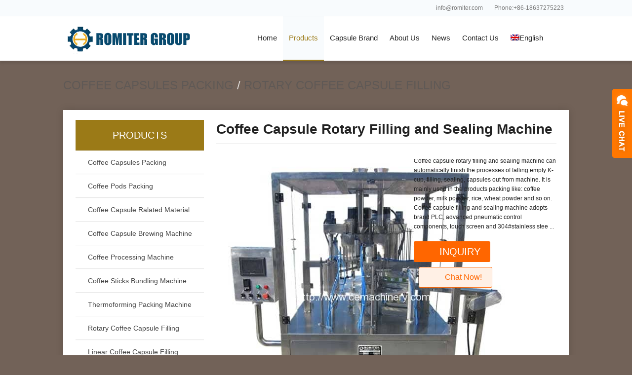

--- FILE ---
content_type: text/html; charset=UTF-8
request_url: https://www.cemachinery.com/coffee-capsule-rotary-filling-and-sealing-machine/
body_size: 46322
content:
<!DOCTYPE html>
<html dir="ltr" lang="en-US" prefix="og: https://ogp.me/ns#">
<head><meta charset="UTF-8" /><script>if(navigator.userAgent.match(/MSIE|Internet Explorer/i)||navigator.userAgent.match(/Trident\/7\..*?rv:11/i)){var href=document.location.href;if(!href.match(/[?&]nowprocket/)){if(href.indexOf("?")==-1){if(href.indexOf("#")==-1){document.location.href=href+"?nowprocket=1"}else{document.location.href=href.replace("#","?nowprocket=1#")}}else{if(href.indexOf("#")==-1){document.location.href=href+"&nowprocket=1"}else{document.location.href=href.replace("#","&nowprocket=1#")}}}}</script><script>(()=>{class RocketLazyLoadScripts{constructor(){this.v="2.0.4",this.userEvents=["keydown","keyup","mousedown","mouseup","mousemove","mouseover","mouseout","touchmove","touchstart","touchend","touchcancel","wheel","click","dblclick","input"],this.attributeEvents=["onblur","onclick","oncontextmenu","ondblclick","onfocus","onmousedown","onmouseenter","onmouseleave","onmousemove","onmouseout","onmouseover","onmouseup","onmousewheel","onscroll","onsubmit"]}async t(){this.i(),this.o(),/iP(ad|hone)/.test(navigator.userAgent)&&this.h(),this.u(),this.l(this),this.m(),this.k(this),this.p(this),this._(),await Promise.all([this.R(),this.L()]),this.lastBreath=Date.now(),this.S(this),this.P(),this.D(),this.O(),this.M(),await this.C(this.delayedScripts.normal),await this.C(this.delayedScripts.defer),await this.C(this.delayedScripts.async),await this.T(),await this.F(),await this.j(),await this.A(),window.dispatchEvent(new Event("rocket-allScriptsLoaded")),this.everythingLoaded=!0,this.lastTouchEnd&&await new Promise(t=>setTimeout(t,500-Date.now()+this.lastTouchEnd)),this.I(),this.H(),this.U(),this.W()}i(){this.CSPIssue=sessionStorage.getItem("rocketCSPIssue"),document.addEventListener("securitypolicyviolation",t=>{this.CSPIssue||"script-src-elem"!==t.violatedDirective||"data"!==t.blockedURI||(this.CSPIssue=!0,sessionStorage.setItem("rocketCSPIssue",!0))},{isRocket:!0})}o(){window.addEventListener("pageshow",t=>{this.persisted=t.persisted,this.realWindowLoadedFired=!0},{isRocket:!0}),window.addEventListener("pagehide",()=>{this.onFirstUserAction=null},{isRocket:!0})}h(){let t;function e(e){t=e}window.addEventListener("touchstart",e,{isRocket:!0}),window.addEventListener("touchend",function i(o){o.changedTouches[0]&&t.changedTouches[0]&&Math.abs(o.changedTouches[0].pageX-t.changedTouches[0].pageX)<10&&Math.abs(o.changedTouches[0].pageY-t.changedTouches[0].pageY)<10&&o.timeStamp-t.timeStamp<200&&(window.removeEventListener("touchstart",e,{isRocket:!0}),window.removeEventListener("touchend",i,{isRocket:!0}),"INPUT"===o.target.tagName&&"text"===o.target.type||(o.target.dispatchEvent(new TouchEvent("touchend",{target:o.target,bubbles:!0})),o.target.dispatchEvent(new MouseEvent("mouseover",{target:o.target,bubbles:!0})),o.target.dispatchEvent(new PointerEvent("click",{target:o.target,bubbles:!0,cancelable:!0,detail:1,clientX:o.changedTouches[0].clientX,clientY:o.changedTouches[0].clientY})),event.preventDefault()))},{isRocket:!0})}q(t){this.userActionTriggered||("mousemove"!==t.type||this.firstMousemoveIgnored?"keyup"===t.type||"mouseover"===t.type||"mouseout"===t.type||(this.userActionTriggered=!0,this.onFirstUserAction&&this.onFirstUserAction()):this.firstMousemoveIgnored=!0),"click"===t.type&&t.preventDefault(),t.stopPropagation(),t.stopImmediatePropagation(),"touchstart"===this.lastEvent&&"touchend"===t.type&&(this.lastTouchEnd=Date.now()),"click"===t.type&&(this.lastTouchEnd=0),this.lastEvent=t.type,t.composedPath&&t.composedPath()[0].getRootNode()instanceof ShadowRoot&&(t.rocketTarget=t.composedPath()[0]),this.savedUserEvents.push(t)}u(){this.savedUserEvents=[],this.userEventHandler=this.q.bind(this),this.userEvents.forEach(t=>window.addEventListener(t,this.userEventHandler,{passive:!1,isRocket:!0})),document.addEventListener("visibilitychange",this.userEventHandler,{isRocket:!0})}U(){this.userEvents.forEach(t=>window.removeEventListener(t,this.userEventHandler,{passive:!1,isRocket:!0})),document.removeEventListener("visibilitychange",this.userEventHandler,{isRocket:!0}),this.savedUserEvents.forEach(t=>{(t.rocketTarget||t.target).dispatchEvent(new window[t.constructor.name](t.type,t))})}m(){const t="return false",e=Array.from(this.attributeEvents,t=>"data-rocket-"+t),i="["+this.attributeEvents.join("],[")+"]",o="[data-rocket-"+this.attributeEvents.join("],[data-rocket-")+"]",s=(e,i,o)=>{o&&o!==t&&(e.setAttribute("data-rocket-"+i,o),e["rocket"+i]=new Function("event",o),e.setAttribute(i,t))};new MutationObserver(t=>{for(const n of t)"attributes"===n.type&&(n.attributeName.startsWith("data-rocket-")||this.everythingLoaded?n.attributeName.startsWith("data-rocket-")&&this.everythingLoaded&&this.N(n.target,n.attributeName.substring(12)):s(n.target,n.attributeName,n.target.getAttribute(n.attributeName))),"childList"===n.type&&n.addedNodes.forEach(t=>{if(t.nodeType===Node.ELEMENT_NODE)if(this.everythingLoaded)for(const i of[t,...t.querySelectorAll(o)])for(const t of i.getAttributeNames())e.includes(t)&&this.N(i,t.substring(12));else for(const e of[t,...t.querySelectorAll(i)])for(const t of e.getAttributeNames())this.attributeEvents.includes(t)&&s(e,t,e.getAttribute(t))})}).observe(document,{subtree:!0,childList:!0,attributeFilter:[...this.attributeEvents,...e]})}I(){this.attributeEvents.forEach(t=>{document.querySelectorAll("[data-rocket-"+t+"]").forEach(e=>{this.N(e,t)})})}N(t,e){const i=t.getAttribute("data-rocket-"+e);i&&(t.setAttribute(e,i),t.removeAttribute("data-rocket-"+e))}k(t){Object.defineProperty(HTMLElement.prototype,"onclick",{get(){return this.rocketonclick||null},set(e){this.rocketonclick=e,this.setAttribute(t.everythingLoaded?"onclick":"data-rocket-onclick","this.rocketonclick(event)")}})}S(t){function e(e,i){let o=e[i];e[i]=null,Object.defineProperty(e,i,{get:()=>o,set(s){t.everythingLoaded?o=s:e["rocket"+i]=o=s}})}e(document,"onreadystatechange"),e(window,"onload"),e(window,"onpageshow");try{Object.defineProperty(document,"readyState",{get:()=>t.rocketReadyState,set(e){t.rocketReadyState=e},configurable:!0}),document.readyState="loading"}catch(t){console.log("WPRocket DJE readyState conflict, bypassing")}}l(t){this.originalAddEventListener=EventTarget.prototype.addEventListener,this.originalRemoveEventListener=EventTarget.prototype.removeEventListener,this.savedEventListeners=[],EventTarget.prototype.addEventListener=function(e,i,o){o&&o.isRocket||!t.B(e,this)&&!t.userEvents.includes(e)||t.B(e,this)&&!t.userActionTriggered||e.startsWith("rocket-")||t.everythingLoaded?t.originalAddEventListener.call(this,e,i,o):(t.savedEventListeners.push({target:this,remove:!1,type:e,func:i,options:o}),"mouseenter"!==e&&"mouseleave"!==e||t.originalAddEventListener.call(this,e,t.savedUserEvents.push,o))},EventTarget.prototype.removeEventListener=function(e,i,o){o&&o.isRocket||!t.B(e,this)&&!t.userEvents.includes(e)||t.B(e,this)&&!t.userActionTriggered||e.startsWith("rocket-")||t.everythingLoaded?t.originalRemoveEventListener.call(this,e,i,o):t.savedEventListeners.push({target:this,remove:!0,type:e,func:i,options:o})}}J(t,e){this.savedEventListeners=this.savedEventListeners.filter(i=>{let o=i.type,s=i.target||window;return e!==o||t!==s||(this.B(o,s)&&(i.type="rocket-"+o),this.$(i),!1)})}H(){EventTarget.prototype.addEventListener=this.originalAddEventListener,EventTarget.prototype.removeEventListener=this.originalRemoveEventListener,this.savedEventListeners.forEach(t=>this.$(t))}$(t){t.remove?this.originalRemoveEventListener.call(t.target,t.type,t.func,t.options):this.originalAddEventListener.call(t.target,t.type,t.func,t.options)}p(t){let e;function i(e){return t.everythingLoaded?e:e.split(" ").map(t=>"load"===t||t.startsWith("load.")?"rocket-jquery-load":t).join(" ")}function o(o){function s(e){const s=o.fn[e];o.fn[e]=o.fn.init.prototype[e]=function(){return this[0]===window&&t.userActionTriggered&&("string"==typeof arguments[0]||arguments[0]instanceof String?arguments[0]=i(arguments[0]):"object"==typeof arguments[0]&&Object.keys(arguments[0]).forEach(t=>{const e=arguments[0][t];delete arguments[0][t],arguments[0][i(t)]=e})),s.apply(this,arguments),this}}if(o&&o.fn&&!t.allJQueries.includes(o)){const e={DOMContentLoaded:[],"rocket-DOMContentLoaded":[]};for(const t in e)document.addEventListener(t,()=>{e[t].forEach(t=>t())},{isRocket:!0});o.fn.ready=o.fn.init.prototype.ready=function(i){function s(){parseInt(o.fn.jquery)>2?setTimeout(()=>i.bind(document)(o)):i.bind(document)(o)}return"function"==typeof i&&(t.realDomReadyFired?!t.userActionTriggered||t.fauxDomReadyFired?s():e["rocket-DOMContentLoaded"].push(s):e.DOMContentLoaded.push(s)),o([])},s("on"),s("one"),s("off"),t.allJQueries.push(o)}e=o}t.allJQueries=[],o(window.jQuery),Object.defineProperty(window,"jQuery",{get:()=>e,set(t){o(t)}})}P(){const t=new Map;document.write=document.writeln=function(e){const i=document.currentScript,o=document.createRange(),s=i.parentElement;let n=t.get(i);void 0===n&&(n=i.nextSibling,t.set(i,n));const c=document.createDocumentFragment();o.setStart(c,0),c.appendChild(o.createContextualFragment(e)),s.insertBefore(c,n)}}async R(){return new Promise(t=>{this.userActionTriggered?t():this.onFirstUserAction=t})}async L(){return new Promise(t=>{document.addEventListener("DOMContentLoaded",()=>{this.realDomReadyFired=!0,t()},{isRocket:!0})})}async j(){return this.realWindowLoadedFired?Promise.resolve():new Promise(t=>{window.addEventListener("load",t,{isRocket:!0})})}M(){this.pendingScripts=[];this.scriptsMutationObserver=new MutationObserver(t=>{for(const e of t)e.addedNodes.forEach(t=>{"SCRIPT"!==t.tagName||t.noModule||t.isWPRocket||this.pendingScripts.push({script:t,promise:new Promise(e=>{const i=()=>{const i=this.pendingScripts.findIndex(e=>e.script===t);i>=0&&this.pendingScripts.splice(i,1),e()};t.addEventListener("load",i,{isRocket:!0}),t.addEventListener("error",i,{isRocket:!0}),setTimeout(i,1e3)})})})}),this.scriptsMutationObserver.observe(document,{childList:!0,subtree:!0})}async F(){await this.X(),this.pendingScripts.length?(await this.pendingScripts[0].promise,await this.F()):this.scriptsMutationObserver.disconnect()}D(){this.delayedScripts={normal:[],async:[],defer:[]},document.querySelectorAll("script[type$=rocketlazyloadscript]").forEach(t=>{t.hasAttribute("data-rocket-src")?t.hasAttribute("async")&&!1!==t.async?this.delayedScripts.async.push(t):t.hasAttribute("defer")&&!1!==t.defer||"module"===t.getAttribute("data-rocket-type")?this.delayedScripts.defer.push(t):this.delayedScripts.normal.push(t):this.delayedScripts.normal.push(t)})}async _(){await this.L();let t=[];document.querySelectorAll("script[type$=rocketlazyloadscript][data-rocket-src]").forEach(e=>{let i=e.getAttribute("data-rocket-src");if(i&&!i.startsWith("data:")){i.startsWith("//")&&(i=location.protocol+i);try{const o=new URL(i).origin;o!==location.origin&&t.push({src:o,crossOrigin:e.crossOrigin||"module"===e.getAttribute("data-rocket-type")})}catch(t){}}}),t=[...new Map(t.map(t=>[JSON.stringify(t),t])).values()],this.Y(t,"preconnect")}async G(t){if(await this.K(),!0!==t.noModule||!("noModule"in HTMLScriptElement.prototype))return new Promise(e=>{let i;function o(){(i||t).setAttribute("data-rocket-status","executed"),e()}try{if(navigator.userAgent.includes("Firefox/")||""===navigator.vendor||this.CSPIssue)i=document.createElement("script"),[...t.attributes].forEach(t=>{let e=t.nodeName;"type"!==e&&("data-rocket-type"===e&&(e="type"),"data-rocket-src"===e&&(e="src"),i.setAttribute(e,t.nodeValue))}),t.text&&(i.text=t.text),t.nonce&&(i.nonce=t.nonce),i.hasAttribute("src")?(i.addEventListener("load",o,{isRocket:!0}),i.addEventListener("error",()=>{i.setAttribute("data-rocket-status","failed-network"),e()},{isRocket:!0}),setTimeout(()=>{i.isConnected||e()},1)):(i.text=t.text,o()),i.isWPRocket=!0,t.parentNode.replaceChild(i,t);else{const i=t.getAttribute("data-rocket-type"),s=t.getAttribute("data-rocket-src");i?(t.type=i,t.removeAttribute("data-rocket-type")):t.removeAttribute("type"),t.addEventListener("load",o,{isRocket:!0}),t.addEventListener("error",i=>{this.CSPIssue&&i.target.src.startsWith("data:")?(console.log("WPRocket: CSP fallback activated"),t.removeAttribute("src"),this.G(t).then(e)):(t.setAttribute("data-rocket-status","failed-network"),e())},{isRocket:!0}),s?(t.fetchPriority="high",t.removeAttribute("data-rocket-src"),t.src=s):t.src="data:text/javascript;base64,"+window.btoa(unescape(encodeURIComponent(t.text)))}}catch(i){t.setAttribute("data-rocket-status","failed-transform"),e()}});t.setAttribute("data-rocket-status","skipped")}async C(t){const e=t.shift();return e?(e.isConnected&&await this.G(e),this.C(t)):Promise.resolve()}O(){this.Y([...this.delayedScripts.normal,...this.delayedScripts.defer,...this.delayedScripts.async],"preload")}Y(t,e){this.trash=this.trash||[];let i=!0;var o=document.createDocumentFragment();t.forEach(t=>{const s=t.getAttribute&&t.getAttribute("data-rocket-src")||t.src;if(s&&!s.startsWith("data:")){const n=document.createElement("link");n.href=s,n.rel=e,"preconnect"!==e&&(n.as="script",n.fetchPriority=i?"high":"low"),t.getAttribute&&"module"===t.getAttribute("data-rocket-type")&&(n.crossOrigin=!0),t.crossOrigin&&(n.crossOrigin=t.crossOrigin),t.integrity&&(n.integrity=t.integrity),t.nonce&&(n.nonce=t.nonce),o.appendChild(n),this.trash.push(n),i=!1}}),document.head.appendChild(o)}W(){this.trash.forEach(t=>t.remove())}async T(){try{document.readyState="interactive"}catch(t){}this.fauxDomReadyFired=!0;try{await this.K(),this.J(document,"readystatechange"),document.dispatchEvent(new Event("rocket-readystatechange")),await this.K(),document.rocketonreadystatechange&&document.rocketonreadystatechange(),await this.K(),this.J(document,"DOMContentLoaded"),document.dispatchEvent(new Event("rocket-DOMContentLoaded")),await this.K(),this.J(window,"DOMContentLoaded"),window.dispatchEvent(new Event("rocket-DOMContentLoaded"))}catch(t){console.error(t)}}async A(){try{document.readyState="complete"}catch(t){}try{await this.K(),this.J(document,"readystatechange"),document.dispatchEvent(new Event("rocket-readystatechange")),await this.K(),document.rocketonreadystatechange&&document.rocketonreadystatechange(),await this.K(),this.J(window,"load"),window.dispatchEvent(new Event("rocket-load")),await this.K(),window.rocketonload&&window.rocketonload(),await this.K(),this.allJQueries.forEach(t=>t(window).trigger("rocket-jquery-load")),await this.K(),this.J(window,"pageshow");const t=new Event("rocket-pageshow");t.persisted=this.persisted,window.dispatchEvent(t),await this.K(),window.rocketonpageshow&&window.rocketonpageshow({persisted:this.persisted})}catch(t){console.error(t)}}async K(){Date.now()-this.lastBreath>45&&(await this.X(),this.lastBreath=Date.now())}async X(){return document.hidden?new Promise(t=>setTimeout(t)):new Promise(t=>requestAnimationFrame(t))}B(t,e){return e===document&&"readystatechange"===t||(e===document&&"DOMContentLoaded"===t||(e===window&&"DOMContentLoaded"===t||(e===window&&"load"===t||e===window&&"pageshow"===t)))}static run(){(new RocketLazyLoadScripts).t()}}RocketLazyLoadScripts.run()})();</script>

<meta name="viewport" content="width=device-width,initial-scale=1.0">
<title>Coffee Capsule Rotary Filling and Sealing Machine | Nespresso Capsules Filling Sealing Machine, KCups Filling Sealing Machine, Coffee Capsules Filling Sealing Machine - Nespresso Capsules Filling Sealing Machine, KCups Filling Sealing Machine, Coffee Capsules Filling Sealing Machine</title>
<style id="rocket-critical-css">article,aside,header,nav,section{display:block}html{-ms-text-size-adjust:100%;-webkit-text-size-adjust:100%}a{background:transparent}b{font-weight:bold}img{border:0;vertical-align:middle}input,textarea{font-family:inherit;font-size:100%;margin:0;outline:0}input{line-height:normal}input[type="submit"]{-webkit-appearance:button}input::-moz-focus-inner{border:0;padding:0}textarea{overflow:auto;vertical-align:top}body,div,ul,li,h1,h2,h3,h4,p,span,form,input,textarea{margin:0 auto;padding:0;border:0}body{color:#222;background:#4aa369;font:12px/1.6 Verdana,'Open Sans',Helvetica,Tahoma,Arial,Sans-Serif}ul,li{list-style:none}input{font-size:12px}h1,h2,h3,h4{font-weight:normal}h1{font-size:28px}h2{font-size:18px}h3{font-size:16px}h4{font-size:14px}.inner{overflow:hidden}a:link,a:visited{color:#222;outline:0;text-decoration:none}.top-bar{height:32px;line-height:32px;border-bottom:1px solid #e6e6e6;color:#777;background:#f8fbfd}.top-bar .inner{overflow:visible}.top-bar a:link,.top-bar a:visited{color:#777}.top-bar-lt{float:left;height:32px}.top-bar-rt,.sub-menu{float:right}.sub-menu a{padding:0 10px}.header{margin-bottom:25px;background:#fff;clear:both;-moz-box-shadow:0 5px 5px rgba(0,0,0,0.1);-webkit-box-shadow:0 5px 5px rgba(0,0,0,0.1);box-shadow:0 5px 5px rgba(0,0,0,0.1);*position:relative;*z-index:1}.header .inner{height:90px;overflow:visible;position:relative}.logo{float:left;line-height:90px;vertical-align:middle}.main-menu{float:right;font-size:15px;line-height:88px;color:#222}#mobile-nav{display:none}.navi li{float:left;padding:0;position:relative}.navi li a,.navi li a:link,.navi li a:visited{padding:0 20px;color:#222;display:block}.navi li.current-post-ancestor a,.navi li.current-menu-parent a{color:#ff6600;border-bottom:2px solid #ff6600;background-color:#f8fbfd;text-shadow:none}.navi li ul{position:absolute;top:88px;left:0;z-index:1000;padding:10px 0;width:280px;line-height:1.5;border-top:2px solid #ff6600;background-color:#fff;-moz-box-shadow:0 1px 6px rgba(0,0,0,0.2);-webkit-box-shadow:0 1px 6px rgba(0,0,0,0.2);box-shadow:0 1px 6px rgba(0,0,0,0.2);display:none}.navi li ul li{float:none;padding:0;line-height:42px;font-size:13px}.navi li ul li a:link,.navi li ul li a:visited{padding:0 20px;height:42px;color:#666}.navi li.current-post-ancestor ul li a{color:#666;background:none;border-bottom:none}.btn-so{float:right;width:40px;height:90px;background:var(--wpr-bg-b3aaa663-783b-406d-b07e-dd067232b5a4) no-repeat center -48px;display:inline-block;position:relative}#search-box{margin:-27px auto 25px;width:100%;border-top:2px solid #ff6600;background:#fff;display:none;-moz-box-shadow:0 4px 5px rgba(0,0,0,0.05);-webkit-box-shadow:0 4px 5px rgba(0,0,0,0.05);box-shadow:0 4px 5px rgba(0,0,0,0.05)}#search-box .inner{position:relative;overflow:visible}#search-box .arrow-up{border:9px dashed transparent;border-width:9px;border-bottom-color:#ff6600;display:inline-block;width:0;height:0;font-size:0;overflow:visible;position:absolute;top:-18px;right:10px;z-index:10}#search-box .arrow-up .arrow-inner{width:0;height:0;position:absolute;top:-1px;left:-5px;border:5px solid transparent;border-bottom-color:#fff}#search-box #searchform{padding:20px 0;width:80%;position:relative}#search-box #searchform #ls{padding:14px 2%;width:100%;border:1px solid #999;color:#666;background:#fbfbfb;box-sizing:border-box;-webkit-border-radius:4px;-moz-border-radius:4px;border-radius:4px;-moz-box-shadow:0 0 5px rgba(0,0,0,0.1);-webkit-box-shadow:0 0 5px rgba(0,0,0,0.1);box-shadow:0 0 5px rgba(0,0,0,0.1)}#search-box #searchform #searchsubmit{float:right;padding:15px 0;width:68px;text-indent:-9999px;border:none;background:#ff6600 var(--wpr-bg-749451e9-6973-4ada-880f-ce407cc057a7) no-repeat center -240px;overflow:hidden;position:absolute;right:0;top:20px}.container{padding:20px 25px;background:#fff;box-sizing:border-box;clear:both;-moz-box-shadow:0 0 15px rgba(0,0,0,0.15);-webkit-box-shadow:0 0 15px rgba(0,0,0,0.15);box-shadow:0 0 15px rgba(0,0,0,0.15)}.column-fluid{float:right;margin-bottom:25px;width:100%}.content{overflow:hidden}.breadcrumb{margin-bottom:25px;width:100%;height:50px;line-height:50px;color:#555;clear:both;overflow:hidden;position:relative;text-transform:uppercase;opacity:0.8;-moz-opacity:0.8;-khtml-opacity:0.8;filter:alpha(opacity=80)}.breadcrumb a:link,.breadcrumb a:visited{color:#555;text-decoration:none;opacity:0.8;-moz-opacity:0.8;-khtml-opacity:0.8;filter:alpha(opacity=80)}.breadcrumb h2{float:left;color:#fff;font-size:24px;-webkit-font-smoothing:antialiased;-moz-osx-font-smoothing:grayscale}.crumb-box{float:right;padding-left:20px;background:var(--wpr-bg-d1d2f457-42ea-4c29-8cc2-27fc4559d6d0) no-repeat 0 49%}.crumb-box i{padding:0 8px 0 5px;font-style:normal}.post-meta{padding-bottom:8px;color:#999;border-bottom:1px solid #eee;overflow:hidden}.post-meta a:link,.post-meta a:visited{color:#999}.post-meta span{padding:2px 10px 2px 20px;background:var(--wpr-bg-e985d62c-372a-49a5-9866-49c21148e2e3) no-repeat 5px 6px}.post-meta span.date{background-position:0 -86px}.post-meta span.comments{background-position:0 -120px}.post-meta span.author{background-position:0 -154px}.post-meta span.cat{background-position:0 -187px}.post{overflow:hidden}.post .post-title{margin-bottom:8px;padding-bottom:8px;line-height:40px;font-size:28px;font-weight:500;border-bottom:2px solid #f4f4f4}.post .post-meta{margin-bottom:25px;border:none}.post .post-meta span{padding:2px 20px 2px 20px}.entry{font-size:14px;line-height:28px;color:#222}.entry p{margin-bottom:12px}.entry a:link,.entry a:visited{color:#ff6600}.entry img{margin-bottom:10px;max-width:100%;height:auto}.entry input,.entry textarea{padding:6px;border:1px solid #ccc;font-size:100%;vertical-align:middle}.entry input,.entry textarea{padding:5px 12px;line-height:28px;border:1px solid #ddd}.alignnone{float:none;margin-left:auto;margin-right:auto;clear:both}.wpcf7 p{margin-bottom:18px;overflow:hidden;clear:both}.wpcf7 label{padding:0 15px 0 0;width:90px;font-size:14px;font-family:Verdana;text-align:right;color:#444;display:inline-block}.sidebar{float:left;color:#666}.sidebar h3{height:34px;line-height:34px;font-size:16px;border-bottom:1px solid #aaa;color:#000;text-transform:uppercase}.sidebar h3 a{color:#000;text-decoration:none}.sidebar ul{margin:0 auto}.sidebar ul li{margin-bottom:20px}.sidebar ul li ul{margin:0 auto;padding:15px 10px;background:#fbfbfb;-moz-box-shadow:inset 0 -6px 10px -10px rgba(0,0,0,.03);-webkit-box-shadow:inset 0 -6px 10px -10px rgba(0,0,0,.03);box-shadow:inset 0 -6px 10px -10px rgba(0,0,0,.03)}.sidebar ul li ul li{margin:0 auto 5px;padding-left:16px;background:var(--wpr-bg-c04c1d1a-289f-4898-b290-fddca6f6e4a1) no-repeat 0 7px}.sidebar ul li div{background:#fbfbfb;overflow:hidden;-moz-box-shadow:inset 0 -6px 10px -10px rgba(0,0,0,.03);-webkit-box-shadow:inset 0 -6px 10px -10px rgba(0,0,0,.03);box-shadow:inset 0 -6px 10px -10px rgba(0,0,0,.03)}.sidebar ul li.widget_nav_menu h3{padding:15px 0;height:auto;line-height:inherit;text-align:center;font-size:20px;border:none;border-bottom:1px solid #e9e9e9;color:#fff;background:#ff6600;text-transform:uppercase}.sidebar ul li.widget_nav_menu div{padding:0;border:none;background:none}.sidebar ul li.widget_nav_menu ul{padding:0;font-size:14px;border:none;background:none;overflow:visible;position:relative}.sidebar ul li.widget_nav_menu ul li{margin:0;padding:0;height:auto;border-top:1px solid #fbfbfb;background:none;overflow:visible}.sidebar ul li.widget_nav_menu ul li:first-child{border-top:none}.sidebar ul li.widget_nav_menu ul li a:link,.sidebar ul li.widget_nav_menu ul li a:visited{height:46px;line-height:46px;text-indent:25px;border-bottom:1px solid #e6e6e6;color:#444;background:#f2f2f2 var(--wpr-bg-cf38d6a7-9fa0-4fd7-942e-cd16478d943d) no-repeat 12px -61px;display:block;overflow:hidden}.sidebar ul li.wpyou_widget_SpecialCatPicPosts ul{padding:25px 10px 15px}.sidebar ul li.wpyou_widget_SpecialCatPicPosts ul li{margin-bottom:15px;padding:0 0 15px;height:auto;background:none}.sidebar ul li.wpyou_widget_SpecialCatPicPosts ul li img{float:left;padding-right:8px;width:100px;height:75px}.sidebar ul li.wpyou_widget_SpecialCatPicPosts ul li h4{margin-bottom:5px;height:54px;line-height:18px;font-size:12px;overflow:hidden}#cancel-comment-reply a{color:#999}#respond p{margin:0 auto 20px;overflow:hidden}#respond label{float:left;padding:3px 8px;width:70px;text-align:right;display:block}#live-chat{width:220px;position:fixed;top:25%;right:-180px;z-index:9999;*position:absolute;*right:expression(eval(document.documentElement.scrollLeft))-180;*top:expression(eval(document.documentElement.scrollTop))-150}#live-chat #live-chat-bar{float:left;width:40px;height:140px;background:var(--wpr-bg-b4852541-39dc-437b-8fcb-375d5b440b4b) no-repeat}#live-chat-box{float:left;width:178px;min-height:250px;border:1px solid #e6e6e6;border-top:1px solid #f70;background-color:#f9f9f9}#live-list{padding:20px}#live-list p{margin-bottom:12px}.mobi-bar{width:100%;font-size:1em;text-align:center;background:#222;display:none;overflow:hidden;position:fixed;bottom:0;left:0;z-index:9999}.mobi-bar li{width:25%;display:table-cell}.mobi-bar li i{font-style:normal}.mobi-bar li a{padding-top:25px;border-left:1px solid #2a2a2a;border-right:1px solid #111;color:#eee;background-image:var(--wpr-bg-f0dfa939-148d-450d-8d88-f83593f17b54);background-repeat:no-repeat;display:block}.mobi-bar li.mobi-phone a{background-position:center -67px}.mobi-bar li.mobi-email a{background-position:center -134px}.mobi-bar li.mobi-chat a{background-position:center -202px}.mobi-bar li:first-child a{border-left:none}.mobi-bar li:last-child a{border-right:none}@media only screen and (min-width:1200px) and (max-width:1400px){.inner{width:80%;max-width:1024px}.navi li a,.navi li a:link,.navi li a:visited{padding:0 12px}.content{margin-left:285px}.sidebar{margin-right:-260px;width:260px}}@media only screen and (min-width:1024px) and (max-width:1199px){.inner{width:960px}.navi li a,.navi li a:link,.navi li a:visited{padding:0 10px}.content{margin-left:285px}.sidebar{margin-right:-260px;width:260px}}@media only screen and (min-width:769px) and (max-width:1023px){.inner{width:96%}.header{position:relative}.header .inner{width:100%}.logo{margin-left:2%}.logo img{max-width:80%;max-height:80px}.main-menu{font-size:13px}.navi li a,.navi li a:link,.navi li a:visited{padding:0 8px}#search-box{width:100%;position:absolute;top:145px;right:0;z-index:99999;display:none}#search-box i{display:none}#search-box #searchform{width:100%}.breadcrumb{height:80px;line-height:80px}.breadcrumb h2{float:none;text-align:center}.crumb-box{display:none}.container,.content{float:none;margin:0 auto}.sidebar{display:none!important}.post .post-title{margin-bottom:28px;text-align:center}.post .post-meta{display:none}.entry{font-size:16px}.entry p{margin-bottom:20px}.sidebar{display:none}}@media only screen and (max-width:768px){.inner{width:96%}.top-bar{border-bottom-color:#f6f6f6}.header{position:relative}.header .inner{width:100%;height:80px}.logo{margin-left:3%;line-height:80px;position:absolute;top:0;left:0;z-index:1}.logo img{max-width:80%;max-height:80px}.top-bar-lt{max-width:45%;overflow:hidden}#mobile-nav{float:right;height:80px;display:block;position:relative}#mobile-nav a{margin-top:0;width:42px;height:42px;border:1px solid #ddd;background-image:var(--wpr-bg-596424f7-74f7-495b-a883-67bc59009fa1);background-repeat:no-repeat;border-radius:3px;-moz-border-radius:3px;-webkit-border-radius:3px;display:inline-block;position:absolute;top:18px;z-index:99999}#mobile-nav #mobile-menu{background-position:center 14px;right:75px}#mobile-nav #mobile-so{background-position:center -26px;right:15px}.main-menu{margin:0 auto;width:100%;line-height:46px;font-size:16px;border-top:2px solid #ff6600;position:absolute;top:80px;left:0;z-index:9999;display:none}.navi{background:#fafafa}.navi li{float:none;width:100%;padding:0;border-bottom:1px solid #e6e6e6;border-top:1px solid #fff;clear:both}.navi li:first-child{padding:0;border-top:none}.navi li a,.navi li a:link,.navi li a:visited{padding:0 15px;color:#222}.navi li ul{position:static;padding:0;width:100%;border-top:none;border-bottom:none;background:#e8e8e8;-moz-box-shadow:none;-webkit-box-shadow:none;box-shadow:none}.navi li ul li{border:none;background:none;border-top:1px solid #eee;border-bottom:1px solid #ddd}.navi li ul li a:link,.navi li ul li a:visited{padding:0 0 0 24px;color:#666;background:none}.navi li.current-post-ancestor ul li a{background:none}.navi li.current-post-parent a,.navi li.current-post-ancestor a,.navi li.current-menu-parent a{color:#fff;background:#4aa369;border:none}.btn-so{display:none}#search-box{width:100%;position:relative;top:0}#search-box i{display:none}#search-box .arrow-up{display:none}#search-box #searchform{width:100%}.container{padding:20px 10px}.sidebar{display:none}.breadcrumb{height:40px;line-height:40px}.breadcrumb h2{float:none;font-size:15px;text-align:center}.crumb-box{display:none}.container,.content{float:none;margin:0 auto}.sidebar{display:none!important}.post .post-title{margin-bottom:28px;text-align:center}.post .post-meta{display:none}.entry{font-size:16px}.entry p{margin-bottom:20px}.wpcf7 label{padding:0;width:100%;text-align:left}#live-chat{display:none}.mobi-bar{display:table;text-align:center}}@media only screen and (max-width:480px){.top-bar-lt{display:none}.logo img{max-width:75%;max-height:75px}}ul{box-sizing:border-box}:root{--wp--preset--font-size--normal:16px;--wp--preset--font-size--huge:42px}.wpml-ls-flag{display:inline-block}.wpml-ls-flag{display:inline-block}.wpcf7 form .wpcf7-response-output{margin:2em 0.5em 1em;padding:0.2em 1em;border:2px solid #00a0d2}.wpcf7 form.init .wpcf7-response-output{display:none}.wpml-ls-menu-item .wpml-ls-flag{display:inline;vertical-align:baseline}ul .wpml-ls-menu-item a{display:flex;align-items:center}*::after,*::before{-webkit-touch-callout:none}html{-webkit-touch-callout:none}img{-webkit-touch-callout:none}:root{--swiper-theme-color:#007aff}:root{--swiper-navigation-size:44px}:root{--jp-carousel-primary-color:#fff;--jp-carousel-primary-subtle-color:#999;--jp-carousel-bg-color:#000;--jp-carousel-bg-faded-color:#222;--jp-carousel-border-color:#3a3a3a}:root{--jetpack--contact-form--border:1px solid #8c8f94;--jetpack--contact-form--border-color:#8c8f94;--jetpack--contact-form--border-size:1px;--jetpack--contact-form--border-style:solid;--jetpack--contact-form--border-radius:0px;--jetpack--contact-form--input-padding:16px}</style>
<link rel="shortcut icon" href="https://www.cemachinery.com/wp-content/uploads/2019/05/favicon.ico" />
<link rel="alternate" type="application/rss+xml" title="Nespresso Capsules Filling Sealing Machine, KCups Filling Sealing Machine, Coffee Capsules Filling Sealing Machine RSS Feed" href="https://www.cemachinery.com/feed/" />
<link rel="pingback" href="https://www.cemachinery.com/xmlrpc.php" />
<link data-minify="1" rel="preload" href="https://www.cemachinery.com/wp-content/cache/background-css/1/www.cemachinery.com/wp-content/cache/min/1/wp-content/themes/ColorForeignTrade-en/style.css?ver=1768386895&wpr_t=1769830456" data-rocket-async="style" as="style" onload="this.onload=null;this.rel='stylesheet'" onerror="this.removeAttribute('data-rocket-async')"  type="text/css" media="screen" />
<link rel="preload" href="https://www.cemachinery.com/wp-content/themes/ColorForeignTrade-en/css/swiper.min.css" data-rocket-async="style" as="style" onload="this.onload=null;this.rel='stylesheet'" onerror="this.removeAttribute('data-rocket-async')"  type="text/css" media="screen" />
<!--[if lt IE 9]>
<script type="text/javascript" src="https://www.cemachinery.com/wp-content/themes/ColorForeignTrade-en/js/respond.js"></script>
<script type="text/javascript" src="https://www.cemachinery.com/wp-content/themes/ColorForeignTrade-en/js/html5.js"></script>
<![endif]-->
    <style>
        .pro-wccp:before {
            content: "\f160";
            top: 3px;
        }
        .pro-wccp:before{
            color:#02CA03 !important
        }
        .pro-wccp {
            transform: rotate(45deg);
        }
    </style>
    <script type="rocketlazyloadscript" id="wccp_pro_disable_selection">

var image_save_msg = 'You are not allowed to save images!';

var no_menu_msg = 'Context menu disabled!';

var smessage = "Alert: Content selection is disabled!!";


"use strict";
/* This because search property "includes" does not supported by IE*/
if (!String.prototype.includes) {
String.prototype.includes = function(search, start) {
  if (typeof start !== 'number') {
	start = 0;
  }

  if (start + search.length > this.length) {
	return false;
  } else {
	return this.indexOf(search, start) !== -1;
  }
};
}
/*////////////////////////////////////*/
let canCall = true;

function call_disable_copy_WithDelay(e) {
  if (canCall) {
    canCall = false;
    disable_copy(e);
    setTimeout(() => {
      canCall = true;
    }, 1000);
  }
}

function disable_copy(e)
{
	window.wccp_pro_iscontenteditable_flag = false;
	
	wccp_pro_log_to_console_if_allowed("disable_copy");
	
	var e = e || window.event; // also there is no e.target property in IE. instead IE uses window.event.srcElement
  	
	var target = e.target || e.srcElement;

	var elemtype = e.target.nodeName;
	
	elemtype = elemtype.toUpperCase();
	
	if (apply_class_exclusion(e) == "Yes") return true;

	if(wccp_pro_iscontenteditable(e) == true) {return true;}
	
	if(is_content_editable_element(current_clicked_element) == true)
	{
		return true;
	}
	else
	{
		if (smessage !== "" && e.detail == 2)
			show_wccp_pro_message(smessage);
		
		if (isSafari)
		{
			return true;
		}
		else
		{
			//wccp_pro_clear_any_selection();
			
			return false;
		}
	}
	
	/*disable context menu when shift + right click is pressed*/
	var shiftPressed = 0;
	
	var evt = e?e:window.event;
	
	if (parseInt(navigator.appVersion)>3) {
		
		if (document.layers && navigator.appName=="Netscape")
			
			shiftPressed = (e.modifiers-0>3);
			
		else
			
			shiftPressed = e.shiftKey;
			
		if (shiftPressed) {
			
			if (smessage !== "") show_wccp_pro_message(smessage);
			
			var isFirefox = typeof InstallTrigger !== 'undefined';   /* Firefox 1.0+ */
			
			if (isFirefox) {
			evt.cancelBubble = true;
			if (evt.stopPropagation) evt.stopPropagation();
			if (evt.preventDefault()) evt.preventDefault();
			show_wccp_pro_message (smessage);
			wccp_pro_clear_any_selection();
			return false;
			}
			
			wccp_pro_clear_any_selection();
			return false;
		}
	}
	
	if(e.which === 2 ){
	var clickedTag_a = (e==null) ? event.srcElement.tagName : e.target.tagName;
	   show_wccp_pro_message(smessage);
       wccp_pro_clear_any_selection(); return false;
    }
	var isSafari = /Safari/.test(navigator.userAgent) && /Apple Computer/.test(navigator.vendor);
	var checker_IMG = 'checked';
	if (elemtype == "IMG" && checker_IMG == 'checked' && e.detail == 2) {show_wccp_pro_message(alertMsg_IMG);wccp_pro_clear_any_selection();return false;}

    //elemtype must be merged by elemtype checker on function disable_copy & disable_hot_keys
	if (is_content_editable_element(elemtype) == false)
	{
		if (smessage !== "" && e.detail == 2)
			show_wccp_pro_message(smessage);
		
		if (isSafari)
		{
			return true;
		}
		else
		{
			wccp_pro_clear_any_selection(); return false;
		}
	}
	else
	{
		return true;
	}
}
////////////////////////////
function disable_copy_ie()
{
	wccp_pro_log_to_console_if_allowed("disable_copy_ie_function_started");
	
	var e = e || window.event;
	/*also there is no e.target property in IE.*/
	/*instead IE uses window.event.srcElement*/
  	var target = e.target || e.srcElement;
	
	var elemtype = window.event.srcElement.nodeName;
	
	elemtype = elemtype.toUpperCase();

	if(wccp_pro_iscontenteditable(e) == true) return true;
	
	if (apply_class_exclusion(e) == "Yes") return true;
	
	if (elemtype == "IMG") {show_wccp_pro_message(alertMsg_IMG);return false;}
	
	//elemtype must be merged by elemtype checker on function disable_copy & disable_hot_keys
	if (is_content_editable_element(elemtype) == false)
	{
		return false;
	}
}
function disable_drag_text(e)
{
	wccp_pro_log_to_console_if_allowed("disable_drag_text");
	
	/*var isSafari = /Safari/.test(navigator.userAgent) && /Apple Computer/.test(navigator.vendor);*/
	/*if (isSafari) {show_wccp_pro_message(alertMsg_IMG);return false;}*/
	
	var e = e || window.event; // also there is no e.target property in IE. instead IE uses window.event.srcElement*/
  	
	var target = e.target || e.srcElement;
	
	/*For contenteditable tags*/
	
	if (apply_class_exclusion(e) == "Yes") return true;

	var elemtype = e.target.nodeName;
	
	elemtype = elemtype.toUpperCase();
	
	var disable_drag_text_drop = 'checked';
	
	if (disable_drag_text_drop != "checked")  return true;
	
	if (window.location.href.indexOf("/user/") > -1) {
      return true; /*To allow users to drag & drop images when editing thier profiles*/
    }
	
	return false;
}

/*/////////////////special for safari Start////////////////*/
var onlongtouch;

var timer;

var touchduration = 1000; /*length of time we want the user to touch before we do something*/

var elemtype = "";

function touchstart(e)
{
	wccp_pro_log_to_console_if_allowed("touchstart");
	
	e = e || window.event;// also there is no e.target property in IE. instead IE uses window.event.srcElement
	
	var target = e.target || e.srcElement;

	var elemtype = e.target.nodeName;
	
	elemtype = elemtype.toUpperCase();
	
	//if (elemtype == "A") return;

	if (apply_class_exclusion(elemtype) == 'Yes') return;
	/*also there is no e.target property in IE.*/
	/*instead IE uses window.event.srcElement*/
	
	if(!wccp_pro_is_passive()) e.preventDefault();
	if (!timer) {
		timer = setTimeout(onlongtouch, touchduration);
	}
}

function touchend()
{
	wccp_pro_log_to_console_if_allowed("touchend");
	
    /*stops short touches from firing the event*/
    if (timer) {
        clearTimeout(timer);
        timer = null;
    }
	onlongtouch();
}

onlongtouch = function(e)/*this will clear the current selection if any_not_editable_thing selected*/
{
	wccp_pro_log_to_console_if_allowed("onlongtouch");
	
	if (is_content_editable_element(elemtype) == false)
	{
		if (window.getSelection) {
			if (window.getSelection().empty) { /*Chrome*/
			window.getSelection().empty();
			} else if (window.getSelection().removeAllRanges) {  /*Firefox*/
			window.getSelection().removeAllRanges();
			}
		} else if (document.selection) {  /*IE?*/
			var textRange = document.body.createTextRange();
			textRange.moveToElementText(element);
			textRange.select();

			document.selection.empty();
		}
		return false;
	}
};

document.addEventListener("DOMContentLoaded", function(event)
	{ 
		window.addEventListener("touchstart", touchstart, false);
		window.addEventListener("touchend", touchend, false);
	});


function wccp_pro_is_passive()
{
	wccp_pro_log_to_console_if_allowed("wccp_pro_is_passive");
	
	var cold = false,
	hike = function() {};

	try {
	var aid = Object.defineProperty({}, 'passive', {
	get() {cold = true}
	});
	window.addEventListener('test', hike, aid);
	window.removeEventListener('test', hike, aid);
	} catch (e) {}

	return cold;
}
/*/////////////////////////////////////////////////////////////////*/
function reEnable()
{
	return true;
}

if(navigator.userAgent.indexOf('MSIE')==-1) //If not IE
{
	document.ondragstart = disable_drag_text;
	document.onselectstart = call_disable_copy_WithDelay;
	document.onselectionchange = call_disable_copy_WithDelay;
	//document.onmousedown = disable_copy;
	//document.addEventListener('click', disable_copy, false);
	//document.addEventListener('click', set_current_clicked_element, false);
	document.addEventListener('mousedown', set_current_clicked_element, false);
	//document.onclick = reEnable;
}else
{
	document.onselectstart = disable_copy_ie;
}

var current_clicked_element = "";

var current_clicked_object = null;

function set_current_clicked_element(e)
{
	var e = e || window.event; // also there is no e.target property in IE. instead IE uses window.event.srcElement
  	
	var target = e.target || e.srcElement;

	var elemtype = e.target.nodeName;
	
	elemtype = elemtype.toUpperCase();
	
	current_clicked_element = elemtype;
	
	wccp_pro_log_to_console_if_allowed("current_clicked_element = " + current_clicked_element, arguments.callee.name);
}
</script>
	<script type="rocketlazyloadscript" id="wccp_pro_css_disable_selection">
	function wccp_pro_msieversion() 
		{
			var ua = window.navigator.userAgent;
			var msie = ua.indexOf("MSIE");
			var msie2 = ua.indexOf("Edge");
			var msie3 = ua.indexOf("Trident");

		if (msie > -1 || msie2 > -1 || msie3 > -1) // If Internet Explorer, return version number
		{
			return "IE";
		}
		else  // If another browser, return 0
		{
			return "otherbrowser";
		}
	}
    
	var e = document.getElementsByTagName('H1')[0];
	if(e && wccp_pro_msieversion() == "IE")
	{
		e.setAttribute('unselectable',"on");
	}
	</script>
<script type="rocketlazyloadscript" id="wccp_pro_disable_hot_keys">
/*****************For contenteditable tags***************/
var wccp_pro_iscontenteditable_flag = false;

function wccp_pro_iscontenteditable(e)
{
	var e = e || window.event; // also there is no e.target property in IE. instead IE uses window.event.srcElement
  	
	var target = e.target || e.srcElement;
	
	var iscontenteditable = "false";
		
	if(typeof target.getAttribute!="undefined" )
	{
		iscontenteditable = target.getAttribute("contenteditable"); // Return true or false as string
		
		if(typeof target.hasAttribute!="undefined")
		{
			if(target.hasAttribute("contenteditable"))
				iscontenteditable = true;
		}
	}
	
	wccp_pro_log_to_console_if_allowed("iscontenteditable:" + iscontenteditable);
	
	var iscontenteditable2 = false;
	
	if(typeof target.isContentEditable!="undefined" ) iscontenteditable2 = target.isContentEditable; // Return true or false as boolean

	if(target.parentElement !=null) iscontenteditable2 = target.parentElement.isContentEditable;
	
	if (iscontenteditable == "true" || iscontenteditable == true || iscontenteditable2 == true)
	{
		if(typeof target.style!="undefined" ) target.style.cursor = "text";
		
		wccp_pro_iscontenteditable_flag = true;
		
		wccp_pro_log_to_console_if_allowed("wccp_pro_iscontenteditable: true");
		
		return true;
	}
	wccp_pro_log_to_console_if_allowed("wccp_pro_iscontenteditable: false");
}
/******************************************************/
function wccp_pro_clear_any_selection()
{
	if(window.wccp_pro_iscontenteditable_flag == true) return;
	
	wccp_pro_log_to_console_if_allowed("wccp_pro_clear_any_selection");
	
	var myName = wccp_pro_clear_any_selection.caller.toString();
	
	myName = myName.substr('function '.length);
	
	myName = myName.substr(0, myName.indexOf('('));

	wccp_pro_log_to_console_if_allowed("called_by: " + myName);
	
	if (window.getSelection)
	{
		if (window.getSelection().empty)
		{  // Chrome
			window.getSelection().empty();
		} else if (window.getSelection().removeAllRanges) 
		{  // Firefox
			window.getSelection().removeAllRanges();
		}
	} else if (document.selection)
	{  // IE?
		document.selection.empty();
	}
	
	//show_wccp_pro_message("You are not allowed to make this operation");
}


/*Is content_editable element*/
function is_content_editable_element(element_name = "")
{
	if (element_name == "TEXT" || element_name == "#TEXT" || element_name == "TEXTAREA" || element_name == "INPUT" || element_name == "PASSWORD" || element_name == "SELECT" || element_name == "OPTION" || element_name == "EMBED" || element_name == "CODE" || element_name == "CODEBLOCK_WCCP")
	{
		wccp_pro_log_to_console_if_allowed("is_content_editable_element: true >>" + element_name);
		
		return true;
	}
	wccp_pro_log_to_console_if_allowed("is_content_editable_element: false >>" + element_name);
	
	return false;
}
/*Is selection enabled element*/
/*
function is_selection_enabled_element(element_name = "")
{
	if (is_content_editable_element == true)
	{
		wccp_pro_log_to_console_if_allowed("is_selection_enabled_element: true >>" + element_name);
		
		return true;
	}
	wccp_pro_log_to_console_if_allowed("is_selection_enabled_element: false >>" + element_name);
	
	return false;
}
*/
/*Hot keys function  */
function disable_hot_keys(e)
{
	wccp_pro_log_to_console_if_allowed("disable_hot_keys");
	
	e = e || window.event;
	
	//console.log(e);
	
	if (!e) return;
	
	var key;

		if(window.event)
			  key = window.event.keyCode;     /*IE*/
		else if (e.hasOwnProperty("which")) key = e.which;     /*firefox (97)*/

	wccp_pro_log_to_console_if_allowed("Data:", key);
	
			
		if (key == 123 || (e.ctrlKey && e.shiftKey && e.keyCode == 'J'.charCodeAt(0)) )//F12 chrome developer key disable
		{
			show_wccp_pro_message('You are not allowed to do this action on the current page!!');
			
			return false;
		}
		
	var elemtype = e.target.tagName;
	
	elemtype = elemtype.toUpperCase();
	
	var sel = getSelectionTextAndContainerElement();
	
	if(elemtype == "BODY" && sel.text != "") elemtype = sel.containerElement.tagName; /* no need for it when tag name is BODY, so we get the selected text tag name */

	/*elemtype must be merged by elemtype checker on function disable_copy & disable_copy_ie*/
	if (is_content_editable_element(elemtype) == true)
	{
		elemtype = 'TEXT';
	}
	
	if(wccp_pro_iscontenteditable(e) == true) elemtype = 'TEXT';
	
		if (key == 44)/*For any emement type, text elemtype is not excluded here, (prntscr (44)*/
		{
			copyTextToClipboard("");
			show_wccp_pro_message('You are not allowed to do this action on the current page!!');
			return false;
		}	
	if (e.ctrlKey || e.metaKey)
	{
		if (elemtype!= 'TEXT' && (key == 97 || key == 99 || key == 120 || key == 26 || key == 43))
		{
			 show_wccp_pro_message('Alert: You are not allowed to copy content or view source');
			 return false;
		}
		if (elemtype!= 'TEXT')
		{
						
			if (key == 65)
			{
				show_wccp_pro_message('You are not allowed to do this action on the current page!!');
				return false;
			}			
						
			if (key == 67)
			{
				show_wccp_pro_message('You are not allowed to do this action on the current page!!');
				return false;
			}			
						
			if (key == 88)
			{
				show_wccp_pro_message('You are not allowed to do this action on the current page!!');
				return false;
			}			
						
			if (key == 86)
			{
				show_wccp_pro_message('You are not allowed to do this action on the current page!!');
				return false;
			}		}
				
		if (key == 85)
		{
			show_wccp_pro_message('You are not allowed to do this action on the current page!!');
			return false;
		}		
				if (key == 80)
		{
			show_wccp_pro_message('You are not allowed to do this action on the current page!!');
			return false;
		}		
				if (key == 44)
		{
			copyTextToClipboard("no");
			show_wccp_pro_message('You are not allowed to do this action on the current page!!');
			return false;
		}		
		
					if (key == 73)//F12 chrome developer key disable
			{
				show_wccp_pro_message('You are not allowed to do this action on the current page!!');
				return false;
			}
				
				
		if (key == 83)
		{
			show_wccp_pro_message('You are not allowed to do this action on the current page!!');
			return false;
		}    }
return true;
}


window.addEventListener('load', function (){
	if(window.Zepto || !window.jQuery) jQuery =  $;
	jQuery(document).ready(function() {
	  jQuery(document).bind("keyup keydown", disable_hot_keys);
	});
});

</script>
<style>
.wccp_pro_copy_code_button
{
	line-height: 6px;
	width: auto;
	font-size: 8pt;
	font-family: tahoma;
	margin-top: 1px;
	position:absolute;
	top:0;
	right:0;
	border-radius: 4px;
	opacity: 100%;
}
.wccp_pro_copy_code_button:hover
{
	opacity: 100%;
}

.wccp_pro_copy_code_button[disabled]
{
	opacity: 40%;
}
code,pre
{
	overflow: visible;
	white-space: pre-line;
}
</style>
<script type="rocketlazyloadscript" id="wccp_pro_disable_Right_Click">

	function wccp_pro_nocontext(e)
	{
		wccp_pro_log_to_console_if_allowed("wccp_pro_nocontext function");
		
		const caller = wccp_pro_nocontext.caller;
		
		if (caller) wccp_pro_log_to_console_if_allowed("Caller function is: " + caller.name);
		
		e = e || window.event; // also there is no e.target property in IE. instead IE uses window.event.srcElement
		
		if (apply_class_exclusion(e) == 'Yes') return true;
		
		var exception_tags = 'NOTAG,';
		
		var clickedTag = (e==null) ? event.srcElement.tagName : e.target.tagName;
		
		wccp_pro_log_to_console_if_allowed("clickedTag: " + clickedTag);
		
		var target = e.target || e.srcElement;
		
		var parent_tag = ""; var parent_of_parent_tag = "";
		
		if(target.parentElement != null)
		{
			parent_tag = target.parentElement.tagName;
			
			if(target.parentElement.parentElement != null) parent_of_parent_tag = target.parentElement.parentElement.tagName;
		}
		
		var checker = 'checked';
		if ((clickedTag == "IMG" || clickedTag == "FIGURE" || clickedTag == "SVG" || clickedTag == "PROTECTEDIMGDIV") && checker == 'checked') {
			if (alertMsg_IMG != "")show_wccp_pro_message(alertMsg_IMG);
			return false;
		}else {exception_tags = exception_tags + 'IMG,';}
		
		checker = '';
		if ((clickedTag == "VIDEO" || clickedTag == "PROTECTEDWCCPVIDEO" || clickedTag == "EMBED") && checker == 'checked') {
			if (alertMsg_VIDEO != "")show_wccp_pro_message(alertMsg_VIDEO);
			return false;
		}else {exception_tags = exception_tags + 'VIDEO,PROTECTEDWCCPVIDEO,EMBED,';}
		
		checker = 'checked';
		if ((clickedTag == "A" || clickedTag == "TIME" || parent_tag == "A" || parent_of_parent_tag == "A") && checker == 'checked') {
			if (alertMsg_A != "")show_wccp_pro_message(alertMsg_A);
			return false;
		}else {exception_tags = exception_tags + 'A,';if(parent_tag == "A" || parent_of_parent_tag == "A") clickedTag = "A";}

		checker = 'checked';
		if ((clickedTag == "P" || clickedTag == "B" || clickedTag == "FONT" ||  clickedTag == "LI" || clickedTag == "UL" || clickedTag == "STRONG" || clickedTag == "OL" || clickedTag == "BLOCKQUOTE" || clickedTag == "TH" || clickedTag == "TR" || clickedTag == "TD" || clickedTag == "SPAN" || clickedTag == "EM" || clickedTag == "SMALL" || clickedTag == "I" || clickedTag == "BUTTON") && checker == 'checked') {
			if (alertMsg_PB != "")show_wccp_pro_message(alertMsg_PB);
			return false;
		}else {exception_tags = exception_tags + 'P,B,FONT,LI,UL,STRONG,OL,BLOCKQUOTE,TD,SPAN,EM,SMALL,I,BUTTON,';}
		
		checker = 'checked';
		if ((clickedTag == "INPUT" || clickedTag == "PASSWORD") && checker == 'checked') {
			if (alertMsg_INPUT != "")show_wccp_pro_message(alertMsg_INPUT);
			return false;
		}else {exception_tags = exception_tags + 'INPUT,PASSWORD,';}
		
		checker = 'checked';
		if ((clickedTag == "H1" || clickedTag == "H2" || clickedTag == "H3" || clickedTag == "H4" || clickedTag == "H5" || clickedTag == "H6" || clickedTag == "ASIDE" || clickedTag == "NAV") && checker == 'checked') {
			if (alertMsg_H != "")show_wccp_pro_message(alertMsg_H);
			return false;
		}else {exception_tags = exception_tags + 'H1,H2,H3,H4,H5,H6,';}
		
		checker = 'checked';
		if (clickedTag == "TEXTAREA" && checker == 'checked') {
			if (alertMsg_TEXTAREA != "")show_wccp_pro_message(alertMsg_TEXTAREA);
			return false;
		}else {exception_tags = exception_tags + 'TEXTAREA,';}
		
		checker = 'checked';
		if ((clickedTag == "DIV" || clickedTag == "BODY" || clickedTag == "HTML" || clickedTag == "ARTICLE" || clickedTag == "SECTION" || clickedTag == "NAV" || clickedTag == "HEADER" || clickedTag == "FOOTER") && checker == 'checked') {
			if (alertMsg_EmptySpaces != "")show_wccp_pro_message(alertMsg_EmptySpaces);
			return false;
		}
		else
		{
			if (exception_tags.indexOf(clickedTag)!=-1)
			{
				return true;
			}
			else
			return false;
		}
	}
	
	function disable_drag_images(e)
	{return;
		wccp_pro_log_to_console_if_allowed("disable_drag_images");
		
		var e = e || window.event; // also there is no e.target property in IE. instead IE uses window.event.srcElement
		
		var target = e.target || e.srcElement;
		
		//For contenteditable tags
		if (apply_class_exclusion(e) == "Yes") return true;

		var elemtype = e.target.nodeName;
		
		if (elemtype != "IMG") {return;}
		
		elemtype = elemtype.toUpperCase();
		
		var disable_drag_drop_images = 'checked';
		
		if (disable_drag_drop_images != "checked")  return true;
		
		if (window.location.href.indexOf("/user/") > -1) {
		  return true; //To allow users to drag & drop images when editing thier profiles
		}
		
		show_wccp_pro_message(alertMsg_IMG);
		
		return false;
	}
	
	var alertMsg_IMG = "Alert: Protected image";
	var alertMsg_A = "Alert: This link is protected";
	var alertMsg_PB = "Alert: Right click on text is disabled";
	var alertMsg_INPUT = "Alert: Right click is disabled";
	var alertMsg_H = "Alert: Right click on headlines is disabled";
	var alertMsg_TEXTAREA = "Alert: Right click is disabled";
	var alertMsg_EmptySpaces = "Alert: Right click on empty spaces is disabled";
	var alertMsg_VIDEO = "Alert: Right click on videos is disabled";
	//document.oncontextmenu=null;
	window.addEventListener('load', function (){
	if(window.Zepto || !window.jQuery) jQuery =  $;
	jQuery(document).ready(function(){
		jQuery(document).on('contextmenu', wccp_pro_nocontext);
	});
	});
	window.addEventListener('load', function (){
	if (typeof jQuery === 'undefined')
	{
		alert("no jquery");
		document.oncontextmenu = wccp_pro_nocontext;
		document.addEventListener("contextmenu",wccp_pro_nocontext);
		window.addEventListener("contextmenu",wccp_pro_nocontext);
	}
	});
</script>
	
	<script type="rocketlazyloadscript" id="wccp_pro_disable_drag_images">
	document.ondragstart = disable_drag_images;
		window.addEventListener('load', function (){
			if(window.Zepto || !window.jQuery) jQuery =  $;
			jQuery(document).ready(function(){
				jQuery('img').each(function() {
					jQuery(this).attr('draggable', false);
				});
			});
		});
	</script>
	<style id="wccp_pro_style1">
		img{
			-moz-user-select: none;
			-webkit-user-select: none;
			-ms-user-select: none;
			-khtml-user-select: none;
			user-select: none;
			-webkit-user-drag: none;
		}
	</style>
<script type="rocketlazyloadscript" id="wccp_pro_class_exclusion">
function copyToClipboard(elem) {
	  // create hidden text element, if it doesn't already exist
    var targetId = "_wccp_pro_hiddenCopyText_";
    {
        // must use a temporary form element for the selection and copy
        target = document.getElementById(targetId);
        if (!target) {
            var target = document.createElement("textarea");
            target.style.position = "absolute";
            target.style.left = "-9999px";
            target.style.top = "0";
            target.id = targetId;
            document.body.appendChild(target);
        }
        target.textContent = elem.textContent;
    }
    // select the content
    var currentFocus = document.activeElement;
    target.focus();
    target.setSelectionRange(0, target.value.length);
    
    // copy the selection
    var succeed;
    try {
    	  succeed = document.execCommand("copy");
    } catch(e) {
        succeed = false;
    }

    // restore original focus
    if (currentFocus && typeof currentFocus.focus === "function") {
        currentFocus.focus();
    }
    
    
	// clear temporary content
	target.textContent = "";
	document.getElementsByTagName('span')[0].innerHTML = " ";
    return succeed;
}
/**************************************************/
function wccp_pro_log_to_console_if_allowed(data = "")
{//return;
	var myName = "";
	
	if(wccp_pro_log_to_console_if_allowed.caller != null) myName = wccp_pro_log_to_console_if_allowed.caller.toString();
	
	myName = myName.substr('function '.length);
	
	myName = myName.substr(0, myName.indexOf('('));
	
	}
/**************************************************/
function fallbackCopyTextToClipboard(text) {
  var textArea = document.createElement("textarea");
  textArea.value = text;
  document.body.appendChild(textArea);
  textArea.focus();
  textArea.select();

  try {
    var successful = document.execCommand("copy");
    var msg = successful ? "successful" : "unsuccessful";
    wccp_pro_log_to_console_if_allowed("Fallback: Copying text command was " + msg);
  } catch (err) {
    console.error("Fallback: Oops, unable to copy", err);
  }

  document.body.removeChild(textArea);
}
/*****************************************/
function copyTextToClipboard(text) {
  if (!navigator.clipboard) {
    fallbackCopyTextToClipboard(text);
    return;
  }
  navigator.clipboard.writeText(text).then(
    function() {
      console.log("Async: Copying to clipboard was successful!");
    },
    function(err) {
      console.error("Async: Could not copy text: ", err);
    }
  );
}
/*****************************************/
/*getSelectionTextAndContainerElement*/
function getSelectionTextAndContainerElement()
{
    var text = "", containerElement = null;
    if (typeof window.getSelection != "undefined") {
        var sel = window.getSelection();
        if (sel.rangeCount) {
            var node = sel.getRangeAt(0).commonAncestorContainer;
            containerElement = node.nodeType == 1 ? node : node.parentNode;
			if (typeof(containerElement.parentElement) != 'undefined') current_clicked_object = containerElement.parentElement;
            text = sel.toString();
        }
    } else if (typeof document.selection != "undefined" && document.selection.type != "Control")
	{
        var textRange = document.selection.createRange();
        containerElement = textRange.parentElement();
        text = textRange.text;
    }
    
	return {
        text: text,
        containerElement: containerElement
    };
}

function getSelectionParentElement() {
    var parentEl = null, sel;
	
    if (window.getSelection) {
        sel = window.getSelection();
        if (sel.rangeCount) {
            parentEl = sel.getRangeAt(0).commonAncestorContainer;
			//sel.getRangeAt(0).startContainer.parentNode;
            if (parentEl.nodeType != 1) {
                parentEl = parentEl.parentNode;
            }
        }
    } else if ( (sel = document.selection) && sel.type != "Control") {
        parentEl = sel.createRange().parentElement();
    }
	
	let arr = new Array();
	
	arr["nodeName"] = "cant_find_parent_element";
	
	if(parentEl != null)
		return parentEl;
	else
		return arr;
}
/*****************************************/
function sleep(ms) {
    return new Promise(resolve => setTimeout(resolve, ms));
}
/*****************************************/
</script>

<script type="rocketlazyloadscript" id="apply_class_exclusion">
function apply_class_exclusion(e)
{
	wccp_pro_log_to_console_if_allowed(e);
	
	var my_return = 'No';
	
	var e = e || window.event; // also there is no e.target property in IE. instead IE uses window.event.srcElement
  	
	var target = e.target || e.srcElement || e || 'nothing';
	
	var excluded_classes = '' + '';
	
	var class_to_exclude = "";
	
	if(target.parentElement != null)
	{
		class_to_exclude = target.className + ' ' + target.parentElement.className || '';
	}else{
		class_to_exclude = target.className;
	}
	
	var class_to_exclude_array = Array();
	
	//console.log(class_to_exclude);
	
	if (typeof(class_to_exclude) != 'undefined') class_to_exclude_array = class_to_exclude.split(" ");
	
	//console.log (class_to_exclude_array);
	
	class_to_exclude_array.forEach(function(item)
	{
		if(item != '' && excluded_classes.indexOf(item)>=0)
		{
			//target.style.cursor = "text";
			
			//console.log ('Yes');
			
			my_return = 'Yes';
		}
	});

	try {
		class_to_exclude = target.parentElement.getAttribute('class') || target.parentElement.className || '';
		}
	catch(err) 
		{
		class_to_exclude = '';
		}
	
	if(class_to_exclude != '' && excluded_classes.indexOf(class_to_exclude)>=0)
	{
		//target.style.cursor = "text";
		my_return = 'Yes';
	}

	return my_return;
}
</script>
<style id="wccp_pro_style2" data-asas-style="">

	
	*[contenteditable] , [contenteditable] *,*[contenteditable="true"] , [contenteditable="true"] * { /* for contenteditable tags*/ , /* for tags inside contenteditable tags*/
	  -webkit-user-select: auto !important;
	  cursor: text !important;
	  user-select: text !important;
	  pointer-events: auto !important;
	}
	
	/*
	*[contenteditable]::selection, [contenteditable] *::selection, [contenteditable="true"]::selection, [contenteditable="true"] *::selection { background: Highlight !important; color: HighlightText !important;}
	*[contenteditable]::-moz-selection, [contenteditable="true"] *::-moz-selection { background: Highlight !important; color: HighlightText !important;}
	input::selection,textarea::selection, code::selection, code > *::selection { background: Highlight !important; color: HighlightText !important;}
	input::-moz-selection,textarea::-moz-selection, code::-moz-selection, code > *::-moz-selection { background: Highlight !important; color: HighlightText !important;}
	*/
	a{ cursor: pointer ; pointer-events: auto !important;}

	</style><style>TEXT,TEXTAREA,input[type="text"] {cursor: text !important; user-select: text !important;}</style>	<script type="rocketlazyloadscript" id="wccp_pro_alert_message">
	window.addEventListener('DOMContentLoaded', function() {}); //This line to stop JS deffer function in wp-rockt pluign
	
	window.addEventListener('load', function (){
		// Create the first div element with the "oncontextmenu" attribute
		const wccp_pro_mask = document.createElement('div');
		wccp_pro_mask.setAttribute('oncontextmenu', 'return false;');
		wccp_pro_mask.setAttribute('id', 'wccp_pro_mask');

		// Create the second div element with the "msgmsg-box-wpcp hideme" classes
		const wpcp_error_message = document.createElement('div');
		wpcp_error_message.setAttribute('id', 'wpcp-error-message');
		wpcp_error_message.setAttribute('class', 'msgmsg-box-wpcp hideme');

		// Add a span element with the "error: " text inside the second div
		const error_span = document.createElement('span');
		error_span.innerText = 'error: ';
		wpcp_error_message.appendChild(error_span);

		// Add the error message text inside the second div
		const error_text = document.createTextNode('Alert: Content selection is disabled!!');
		wpcp_error_message.appendChild(error_text);

		// Add the div elements to the document body
		document.body.appendChild(wccp_pro_mask);
		document.body.appendChild(wpcp_error_message);
	});

	var timeout_result;
	function show_wccp_pro_message(smessage="", style="")
	{
		wccp_pro_log_to_console_if_allowed(smessage);
				
		timeout = 3000;
		
		if(style == "") style = "warning-wpcp";
		
		if (smessage !== "" && timeout!=0)
		{
			var smessage_text = smessage;
			jquery_fadeTo();
			document.getElementById("wpcp-error-message").innerHTML = smessage_text;
			document.getElementById("wpcp-error-message").className = "msgmsg-box-wpcp showme " + style;
			clearTimeout(timeout_result);
			timeout_result = setTimeout(hide_message, timeout);
		}
		else
		{
			clearTimeout(timeout_result);
			timeout_result = setTimeout(hide_message, timeout);
		}
	}
	function hide_message()
	{
		jquery_fadeOut();
		document.getElementById("wpcp-error-message").className = "msgmsg-box-wpcp warning-wpcp hideme";
	}
	function jquery_fadeTo()
	{
		try {
			jQuery("#wccp_pro_mask").fadeTo("slow", 0.3);
		}
		catch(err) {
			//alert(err.message);
			}
	}
	function jquery_fadeOut()
	{
		try {
			jQuery("#wccp_pro_mask").fadeOut( "slow" );
		}
		catch(err) {}
	}
	</script>
	<style>
	#wccp_pro_mask
	{
		position: absolute;
		bottom: 0;
		left: 0;
		position: fixed;
		right: 0;
		top: 0;
		background-color: #000;
		pointer-events: none;
		display: none;
		z-index: 10000;
		animation: 0.5s ease 0s normal none 1 running ngdialog-fadein;
		background: rgba(0, 0, 0, 0.4) none repeat scroll 0 0;
	}
	#wpcp-error-message {
	    direction: ltr;
	    text-align: center;
	    transition: opacity 900ms ease 0s;
		pointer-events: none;
	    z-index: 99999999;
	}
	.hideme {
    	opacity:0;
    	visibility: hidden;
	}
	.showme {
    	opacity:1;
    	visibility: visible;
	}
	.msgmsg-box-wpcp {
		border-radius: 10px;
		color: #555555;
		font-family: Tahoma;
		font-size: 12px;
		margin: 10px !important;
		padding: 10px 36px !important;
		position: fixed;
		width: 255px;
		top: 50%;
		left: 50%;
		margin-top: -10px !important;
		margin-left: -130px !important;
	}
	.msgmsg-box-wpcp b {
		font-weight:bold;
	}
		.warning-wpcp {
		background:#ffecec var(--wpr-bg-3f5eca05-b777-499f-a9d7-4e5d8b2a0502) no-repeat 10px 50%;
		border:1px solid #f2bfbf;
		-webkit-box-shadow: 0px 0px 34px 2px #f2bfbf;
		-moz-box-shadow: 0px 0px 34px 2px #f2bfbf;
		box-shadow: 0px 0px 34px 2px #f2bfbf;
	}
	.success-wpcp {
		background: #fafafa var(--wpr-bg-2133e5bb-8c07-444e-a28f-b3eec68b11a5) no-repeat 10px 50%;
		border: 1px solid #00b38f;
		box-shadow: 0px 0px 34px 2px #adc;
	}
    </style>

		<!-- All in One SEO 4.9.3 - aioseo.com -->
	<meta name="description" content="Coffee capsule rotary filling and sealing machine can automatically finish the processes of falling empty K-cup, filling, sealing, capsules out from machine. It is mainly used in the products packing like: coffee powder, milk powder, rice, wheat powder and so on. Coffee capsule filling and sealing machine adopts brand PLC, advanced pneumatic control components, touch" />
	<meta name="robots" content="max-image-preview:large" />
	<meta name="author" content="Capsules Packing Machine"/>
	<meta name="google-site-verification" content="_utraT85oyj6ciRBCsEmZZjBSrClIyZ7gHBptbju9zE" />
	<meta name="keywords" content="capsules coffee,coffee capsule rotary filling and sealing machine,coffee capsules,coffee capsules filling machine,coffee capsules packing machine,coffee capsules sealing machine,k-cup coffee capsules,nespresso coffee capsules" />
	<link rel="canonical" href="https://www.cemachinery.com/coffee-capsule-rotary-filling-and-sealing-machine/" />
	<meta name="generator" content="All in One SEO (AIOSEO) 4.9.3" />
		<meta property="og:locale" content="en_US" />
		<meta property="og:site_name" content="Nespresso Capsules Filling Sealing Machine, KCups Filling Sealing Machine, Coffee Capsules Filling Sealing Machine" />
		<meta property="og:type" content="article" />
		<meta property="og:title" content="Coffee Capsule Rotary Filling and Sealing Machine | Nespresso Capsules Filling Sealing Machine, KCups Filling Sealing Machine, Coffee Capsules Filling Sealing Machine" />
		<meta property="og:description" content="Coffee capsule rotary filling and sealing machine can automatically finish the processes of falling empty K-cup, filling, sealing, capsules out from machine. It is mainly used in the products packing like: coffee powder, milk powder, rice, wheat powder and so on. Coffee capsule filling and sealing machine adopts brand PLC, advanced pneumatic control components, touch" />
		<meta property="og:url" content="https://www.cemachinery.com/coffee-capsule-rotary-filling-and-sealing-machine/" />
		<meta property="og:image" content="https://www.cemachinery.com/wp-content/uploads/2014/06/Full-Automatic-Rotary-Type-Coffee-Capsule-Filling-Sealing-Machine.jpg" />
		<meta property="og:image:secure_url" content="https://www.cemachinery.com/wp-content/uploads/2014/06/Full-Automatic-Rotary-Type-Coffee-Capsule-Filling-Sealing-Machine.jpg" />
		<meta property="og:image:width" content="600" />
		<meta property="og:image:height" content="563" />
		<meta property="article:published_time" content="2014-06-28T07:29:08+00:00" />
		<meta property="article:modified_time" content="2020-05-29T03:22:55+00:00" />
		<meta name="twitter:card" content="summary" />
		<meta name="twitter:title" content="Coffee Capsule Rotary Filling and Sealing Machine | Nespresso Capsules Filling Sealing Machine, KCups Filling Sealing Machine, Coffee Capsules Filling Sealing Machine" />
		<meta name="twitter:description" content="Coffee capsule rotary filling and sealing machine can automatically finish the processes of falling empty K-cup, filling, sealing, capsules out from machine. It is mainly used in the products packing like: coffee powder, milk powder, rice, wheat powder and so on. Coffee capsule filling and sealing machine adopts brand PLC, advanced pneumatic control components, touch" />
		<meta name="twitter:image" content="https://www.cemachinery.com/wp-content/uploads/2014/06/Full-Automatic-Rotary-Type-Coffee-Capsule-Filling-Sealing-Machine.jpg" />
		<script type="application/ld+json" class="aioseo-schema">
			{"@context":"https:\/\/schema.org","@graph":[{"@type":"Article","@id":"https:\/\/www.cemachinery.com\/coffee-capsule-rotary-filling-and-sealing-machine\/#article","name":"Coffee Capsule Rotary Filling and Sealing Machine | Nespresso Capsules Filling Sealing Machine, KCups Filling Sealing Machine, Coffee Capsules Filling Sealing Machine","headline":"Coffee Capsule Rotary Filling and Sealing Machine","author":{"@id":"https:\/\/www.cemachinery.com\/author\/cemachinery\/#author"},"publisher":{"@id":"https:\/\/www.cemachinery.com\/#organization"},"image":{"@type":"ImageObject","url":"https:\/\/www.cemachinery.com\/wp-content\/uploads\/2014\/06\/Full-Automatic-Rotary-Type-Coffee-Capsule-Filling-Sealing-Machine.jpg","width":600,"height":563,"caption":"Full-Automatic-Rotary-Type-Coffee-Capsule-Filling-Sealing-Machine"},"datePublished":"2014-06-28T15:29:08+08:00","dateModified":"2020-05-29T11:22:55+08:00","inLanguage":"en-US","mainEntityOfPage":{"@id":"https:\/\/www.cemachinery.com\/coffee-capsule-rotary-filling-and-sealing-machine\/#webpage"},"isPartOf":{"@id":"https:\/\/www.cemachinery.com\/coffee-capsule-rotary-filling-and-sealing-machine\/#webpage"},"articleSection":"Coffee Capsules Packing, Rotary Coffee Capsule Filling, capsules coffee, Coffee Capsule Rotary Filling and Sealing Machine, coffee capsules, coffee capsules filling machine, coffee capsules packing machine, coffee capsules sealing machine, k-cup coffee capsules, nespresso coffee capsules"},{"@type":"BreadcrumbList","@id":"https:\/\/www.cemachinery.com\/coffee-capsule-rotary-filling-and-sealing-machine\/#breadcrumblist","itemListElement":[{"@type":"ListItem","@id":"https:\/\/www.cemachinery.com#listItem","position":1,"name":"Home","item":"https:\/\/www.cemachinery.com","nextItem":{"@type":"ListItem","@id":"https:\/\/www.cemachinery.com\/products\/#listItem","name":"Products"}},{"@type":"ListItem","@id":"https:\/\/www.cemachinery.com\/products\/#listItem","position":2,"name":"Products","item":"https:\/\/www.cemachinery.com\/products\/","nextItem":{"@type":"ListItem","@id":"https:\/\/www.cemachinery.com\/products\/coffee-capsules-packing\/#listItem","name":"Coffee Capsules Packing"},"previousItem":{"@type":"ListItem","@id":"https:\/\/www.cemachinery.com#listItem","name":"Home"}},{"@type":"ListItem","@id":"https:\/\/www.cemachinery.com\/products\/coffee-capsules-packing\/#listItem","position":3,"name":"Coffee Capsules Packing","item":"https:\/\/www.cemachinery.com\/products\/coffee-capsules-packing\/","nextItem":{"@type":"ListItem","@id":"https:\/\/www.cemachinery.com\/coffee-capsule-rotary-filling-and-sealing-machine\/#listItem","name":"Coffee Capsule Rotary Filling and Sealing Machine"},"previousItem":{"@type":"ListItem","@id":"https:\/\/www.cemachinery.com\/products\/#listItem","name":"Products"}},{"@type":"ListItem","@id":"https:\/\/www.cemachinery.com\/coffee-capsule-rotary-filling-and-sealing-machine\/#listItem","position":4,"name":"Coffee Capsule Rotary Filling and Sealing Machine","previousItem":{"@type":"ListItem","@id":"https:\/\/www.cemachinery.com\/products\/coffee-capsules-packing\/#listItem","name":"Coffee Capsules Packing"}}]},{"@type":"Organization","@id":"https:\/\/www.cemachinery.com\/#organization","name":"Romiter Machinery","description":"Romiter provides best coffee capsules filling sealing machine, including K-Cup, Nespresso coffee capsules filling and Sealing Machine, coffee pods filling and sealing machine, coffee capsules and coffee pods related machines","url":"https:\/\/www.cemachinery.com\/","telephone":"+8618637275223","logo":{"@type":"ImageObject","url":"https:\/\/www.cemachinery.com\/wp-content\/uploads\/2017\/09\/logo-Romiter.png","@id":"https:\/\/www.cemachinery.com\/coffee-capsule-rotary-filling-and-sealing-machine\/#organizationLogo","width":268,"height":80,"caption":"logo-Romiter"},"image":{"@id":"https:\/\/www.cemachinery.com\/coffee-capsule-rotary-filling-and-sealing-machine\/#organizationLogo"}},{"@type":"Person","@id":"https:\/\/www.cemachinery.com\/author\/cemachinery\/#author","url":"https:\/\/www.cemachinery.com\/author\/cemachinery\/","name":"Capsules Packing Machine","image":{"@type":"ImageObject","@id":"https:\/\/www.cemachinery.com\/coffee-capsule-rotary-filling-and-sealing-machine\/#authorImage","url":"https:\/\/secure.gravatar.com\/avatar\/a874ba945381a3139939bc6b95e4edfe0dc741de2fb81cfede615d36bb5035e6?s=96&d=mm&r=g","width":96,"height":96,"caption":"Capsules Packing Machine"}},{"@type":"WebPage","@id":"https:\/\/www.cemachinery.com\/coffee-capsule-rotary-filling-and-sealing-machine\/#webpage","url":"https:\/\/www.cemachinery.com\/coffee-capsule-rotary-filling-and-sealing-machine\/","name":"Coffee Capsule Rotary Filling and Sealing Machine | Nespresso Capsules Filling Sealing Machine, KCups Filling Sealing Machine, Coffee Capsules Filling Sealing Machine","description":"Coffee capsule rotary filling and sealing machine can automatically finish the processes of falling empty K-cup, filling, sealing, capsules out from machine. It is mainly used in the products packing like: coffee powder, milk powder, rice, wheat powder and so on. Coffee capsule filling and sealing machine adopts brand PLC, advanced pneumatic control components, touch","inLanguage":"en-US","isPartOf":{"@id":"https:\/\/www.cemachinery.com\/#website"},"breadcrumb":{"@id":"https:\/\/www.cemachinery.com\/coffee-capsule-rotary-filling-and-sealing-machine\/#breadcrumblist"},"author":{"@id":"https:\/\/www.cemachinery.com\/author\/cemachinery\/#author"},"creator":{"@id":"https:\/\/www.cemachinery.com\/author\/cemachinery\/#author"},"image":{"@type":"ImageObject","url":"https:\/\/www.cemachinery.com\/wp-content\/uploads\/2014\/06\/Full-Automatic-Rotary-Type-Coffee-Capsule-Filling-Sealing-Machine.jpg","@id":"https:\/\/www.cemachinery.com\/coffee-capsule-rotary-filling-and-sealing-machine\/#mainImage","width":600,"height":563,"caption":"Full-Automatic-Rotary-Type-Coffee-Capsule-Filling-Sealing-Machine"},"primaryImageOfPage":{"@id":"https:\/\/www.cemachinery.com\/coffee-capsule-rotary-filling-and-sealing-machine\/#mainImage"},"datePublished":"2014-06-28T15:29:08+08:00","dateModified":"2020-05-29T11:22:55+08:00"},{"@type":"WebSite","@id":"https:\/\/www.cemachinery.com\/#website","url":"https:\/\/www.cemachinery.com\/","name":"Nespresso Capsules Filling Sealing Machine, KCups Filling Sealing Machine, Coffee Capsules Filling Sealing Machine","description":"Romiter provides best coffee capsules filling sealing machine, including K-Cup, Nespresso coffee capsules filling and Sealing Machine, coffee pods filling and sealing machine, coffee capsules and coffee pods related machines","inLanguage":"en-US","publisher":{"@id":"https:\/\/www.cemachinery.com\/#organization"}}]}
		</script>
		<!-- All in One SEO -->

<link rel="alternate" hreflang="en-us" href="https://www.cemachinery.com/coffee-capsule-rotary-filling-and-sealing-machine/" />
<link rel="alternate" hreflang="fr-fr" href="https://www.cemachinery.com/fr/rotary-cafe-de-remplissage-de-gelules-machine-a-sceller/" />
<link rel="alternate" hreflang="es-es" href="https://www.cemachinery.com/es/rotary-cafe-capsula-de-llenado-y-sellado-de-la-maquina/" />
<link rel="alternate" hreflang="pt-br" href="https://www.cemachinery.com/pt-br/rotary-cafe-capsule-enchimento-da-selagem/" />
<link rel="alternate" hreflang="ru-ru" href="https://www.cemachinery.com/ru/%d1%80%d0%be%d1%82%d0%b0%d1%86%d0%b8%d0%be%d0%bd%d0%bd%d0%b0%d1%8f-%d0%bc%d0%b0%d1%88%d0%b8%d0%bd%d0%b0-%d0%b4%d0%bb%d1%8f-%d0%bd%d0%b0%d0%bf%d0%be%d0%bb%d0%bd%d0%b5%d0%bd%d0%b8%d1%8f-%d0%b8-%d0%b7/" />
<link rel="alternate" hreflang="ar" href="https://www.cemachinery.com/ar/%d8%a2%d9%84%d8%a9-%d8%aa%d8%b9%d8%a8%d8%a6%d8%a9-%d9%83%d8%a8%d8%b3%d9%88%d9%84%d8%a9-%d8%a7%d9%84%d9%82%d9%87%d9%88%d8%a9-%d8%a7%d9%84%d8%af%d9%88%d8%a7%d8%b1%d8%a9-%d9%88%d8%a2%d9%84%d8%a9-%d8%a7/" />
<link rel="alternate" hreflang="x-default" href="https://www.cemachinery.com/coffee-capsule-rotary-filling-and-sealing-machine/" />

<link rel="alternate" title="oEmbed (JSON)" type="application/json+oembed" href="https://www.cemachinery.com/wp-json/oembed/1.0/embed?url=https%3A%2F%2Fwww.cemachinery.com%2Fcoffee-capsule-rotary-filling-and-sealing-machine%2F" />
<link rel="alternate" title="oEmbed (XML)" type="text/xml+oembed" href="https://www.cemachinery.com/wp-json/oembed/1.0/embed?url=https%3A%2F%2Fwww.cemachinery.com%2Fcoffee-capsule-rotary-filling-and-sealing-machine%2F&#038;format=xml" />
<style id='wp-img-auto-sizes-contain-inline-css' type='text/css'>
img:is([sizes=auto i],[sizes^="auto," i]){contain-intrinsic-size:3000px 1500px}
/*# sourceURL=wp-img-auto-sizes-contain-inline-css */
</style>
<link rel='preload'  href='https://www.cemachinery.com/wp-includes/css/dist/block-library/style.min.css?ver=6.9' data-rocket-async="style" as="style" onload="this.onload=null;this.rel='stylesheet'" onerror="this.removeAttribute('data-rocket-async')"  type='text/css' media='all' />
<style id='global-styles-inline-css' type='text/css'>
:root{--wp--preset--aspect-ratio--square: 1;--wp--preset--aspect-ratio--4-3: 4/3;--wp--preset--aspect-ratio--3-4: 3/4;--wp--preset--aspect-ratio--3-2: 3/2;--wp--preset--aspect-ratio--2-3: 2/3;--wp--preset--aspect-ratio--16-9: 16/9;--wp--preset--aspect-ratio--9-16: 9/16;--wp--preset--color--black: #000000;--wp--preset--color--cyan-bluish-gray: #abb8c3;--wp--preset--color--white: #ffffff;--wp--preset--color--pale-pink: #f78da7;--wp--preset--color--vivid-red: #cf2e2e;--wp--preset--color--luminous-vivid-orange: #ff6900;--wp--preset--color--luminous-vivid-amber: #fcb900;--wp--preset--color--light-green-cyan: #7bdcb5;--wp--preset--color--vivid-green-cyan: #00d084;--wp--preset--color--pale-cyan-blue: #8ed1fc;--wp--preset--color--vivid-cyan-blue: #0693e3;--wp--preset--color--vivid-purple: #9b51e0;--wp--preset--gradient--vivid-cyan-blue-to-vivid-purple: linear-gradient(135deg,rgb(6,147,227) 0%,rgb(155,81,224) 100%);--wp--preset--gradient--light-green-cyan-to-vivid-green-cyan: linear-gradient(135deg,rgb(122,220,180) 0%,rgb(0,208,130) 100%);--wp--preset--gradient--luminous-vivid-amber-to-luminous-vivid-orange: linear-gradient(135deg,rgb(252,185,0) 0%,rgb(255,105,0) 100%);--wp--preset--gradient--luminous-vivid-orange-to-vivid-red: linear-gradient(135deg,rgb(255,105,0) 0%,rgb(207,46,46) 100%);--wp--preset--gradient--very-light-gray-to-cyan-bluish-gray: linear-gradient(135deg,rgb(238,238,238) 0%,rgb(169,184,195) 100%);--wp--preset--gradient--cool-to-warm-spectrum: linear-gradient(135deg,rgb(74,234,220) 0%,rgb(151,120,209) 20%,rgb(207,42,186) 40%,rgb(238,44,130) 60%,rgb(251,105,98) 80%,rgb(254,248,76) 100%);--wp--preset--gradient--blush-light-purple: linear-gradient(135deg,rgb(255,206,236) 0%,rgb(152,150,240) 100%);--wp--preset--gradient--blush-bordeaux: linear-gradient(135deg,rgb(254,205,165) 0%,rgb(254,45,45) 50%,rgb(107,0,62) 100%);--wp--preset--gradient--luminous-dusk: linear-gradient(135deg,rgb(255,203,112) 0%,rgb(199,81,192) 50%,rgb(65,88,208) 100%);--wp--preset--gradient--pale-ocean: linear-gradient(135deg,rgb(255,245,203) 0%,rgb(182,227,212) 50%,rgb(51,167,181) 100%);--wp--preset--gradient--electric-grass: linear-gradient(135deg,rgb(202,248,128) 0%,rgb(113,206,126) 100%);--wp--preset--gradient--midnight: linear-gradient(135deg,rgb(2,3,129) 0%,rgb(40,116,252) 100%);--wp--preset--font-size--small: 13px;--wp--preset--font-size--medium: 20px;--wp--preset--font-size--large: 36px;--wp--preset--font-size--x-large: 42px;--wp--preset--spacing--20: 0.44rem;--wp--preset--spacing--30: 0.67rem;--wp--preset--spacing--40: 1rem;--wp--preset--spacing--50: 1.5rem;--wp--preset--spacing--60: 2.25rem;--wp--preset--spacing--70: 3.38rem;--wp--preset--spacing--80: 5.06rem;--wp--preset--shadow--natural: 6px 6px 9px rgba(0, 0, 0, 0.2);--wp--preset--shadow--deep: 12px 12px 50px rgba(0, 0, 0, 0.4);--wp--preset--shadow--sharp: 6px 6px 0px rgba(0, 0, 0, 0.2);--wp--preset--shadow--outlined: 6px 6px 0px -3px rgb(255, 255, 255), 6px 6px rgb(0, 0, 0);--wp--preset--shadow--crisp: 6px 6px 0px rgb(0, 0, 0);}:where(.is-layout-flex){gap: 0.5em;}:where(.is-layout-grid){gap: 0.5em;}body .is-layout-flex{display: flex;}.is-layout-flex{flex-wrap: wrap;align-items: center;}.is-layout-flex > :is(*, div){margin: 0;}body .is-layout-grid{display: grid;}.is-layout-grid > :is(*, div){margin: 0;}:where(.wp-block-columns.is-layout-flex){gap: 2em;}:where(.wp-block-columns.is-layout-grid){gap: 2em;}:where(.wp-block-post-template.is-layout-flex){gap: 1.25em;}:where(.wp-block-post-template.is-layout-grid){gap: 1.25em;}.has-black-color{color: var(--wp--preset--color--black) !important;}.has-cyan-bluish-gray-color{color: var(--wp--preset--color--cyan-bluish-gray) !important;}.has-white-color{color: var(--wp--preset--color--white) !important;}.has-pale-pink-color{color: var(--wp--preset--color--pale-pink) !important;}.has-vivid-red-color{color: var(--wp--preset--color--vivid-red) !important;}.has-luminous-vivid-orange-color{color: var(--wp--preset--color--luminous-vivid-orange) !important;}.has-luminous-vivid-amber-color{color: var(--wp--preset--color--luminous-vivid-amber) !important;}.has-light-green-cyan-color{color: var(--wp--preset--color--light-green-cyan) !important;}.has-vivid-green-cyan-color{color: var(--wp--preset--color--vivid-green-cyan) !important;}.has-pale-cyan-blue-color{color: var(--wp--preset--color--pale-cyan-blue) !important;}.has-vivid-cyan-blue-color{color: var(--wp--preset--color--vivid-cyan-blue) !important;}.has-vivid-purple-color{color: var(--wp--preset--color--vivid-purple) !important;}.has-black-background-color{background-color: var(--wp--preset--color--black) !important;}.has-cyan-bluish-gray-background-color{background-color: var(--wp--preset--color--cyan-bluish-gray) !important;}.has-white-background-color{background-color: var(--wp--preset--color--white) !important;}.has-pale-pink-background-color{background-color: var(--wp--preset--color--pale-pink) !important;}.has-vivid-red-background-color{background-color: var(--wp--preset--color--vivid-red) !important;}.has-luminous-vivid-orange-background-color{background-color: var(--wp--preset--color--luminous-vivid-orange) !important;}.has-luminous-vivid-amber-background-color{background-color: var(--wp--preset--color--luminous-vivid-amber) !important;}.has-light-green-cyan-background-color{background-color: var(--wp--preset--color--light-green-cyan) !important;}.has-vivid-green-cyan-background-color{background-color: var(--wp--preset--color--vivid-green-cyan) !important;}.has-pale-cyan-blue-background-color{background-color: var(--wp--preset--color--pale-cyan-blue) !important;}.has-vivid-cyan-blue-background-color{background-color: var(--wp--preset--color--vivid-cyan-blue) !important;}.has-vivid-purple-background-color{background-color: var(--wp--preset--color--vivid-purple) !important;}.has-black-border-color{border-color: var(--wp--preset--color--black) !important;}.has-cyan-bluish-gray-border-color{border-color: var(--wp--preset--color--cyan-bluish-gray) !important;}.has-white-border-color{border-color: var(--wp--preset--color--white) !important;}.has-pale-pink-border-color{border-color: var(--wp--preset--color--pale-pink) !important;}.has-vivid-red-border-color{border-color: var(--wp--preset--color--vivid-red) !important;}.has-luminous-vivid-orange-border-color{border-color: var(--wp--preset--color--luminous-vivid-orange) !important;}.has-luminous-vivid-amber-border-color{border-color: var(--wp--preset--color--luminous-vivid-amber) !important;}.has-light-green-cyan-border-color{border-color: var(--wp--preset--color--light-green-cyan) !important;}.has-vivid-green-cyan-border-color{border-color: var(--wp--preset--color--vivid-green-cyan) !important;}.has-pale-cyan-blue-border-color{border-color: var(--wp--preset--color--pale-cyan-blue) !important;}.has-vivid-cyan-blue-border-color{border-color: var(--wp--preset--color--vivid-cyan-blue) !important;}.has-vivid-purple-border-color{border-color: var(--wp--preset--color--vivid-purple) !important;}.has-vivid-cyan-blue-to-vivid-purple-gradient-background{background: var(--wp--preset--gradient--vivid-cyan-blue-to-vivid-purple) !important;}.has-light-green-cyan-to-vivid-green-cyan-gradient-background{background: var(--wp--preset--gradient--light-green-cyan-to-vivid-green-cyan) !important;}.has-luminous-vivid-amber-to-luminous-vivid-orange-gradient-background{background: var(--wp--preset--gradient--luminous-vivid-amber-to-luminous-vivid-orange) !important;}.has-luminous-vivid-orange-to-vivid-red-gradient-background{background: var(--wp--preset--gradient--luminous-vivid-orange-to-vivid-red) !important;}.has-very-light-gray-to-cyan-bluish-gray-gradient-background{background: var(--wp--preset--gradient--very-light-gray-to-cyan-bluish-gray) !important;}.has-cool-to-warm-spectrum-gradient-background{background: var(--wp--preset--gradient--cool-to-warm-spectrum) !important;}.has-blush-light-purple-gradient-background{background: var(--wp--preset--gradient--blush-light-purple) !important;}.has-blush-bordeaux-gradient-background{background: var(--wp--preset--gradient--blush-bordeaux) !important;}.has-luminous-dusk-gradient-background{background: var(--wp--preset--gradient--luminous-dusk) !important;}.has-pale-ocean-gradient-background{background: var(--wp--preset--gradient--pale-ocean) !important;}.has-electric-grass-gradient-background{background: var(--wp--preset--gradient--electric-grass) !important;}.has-midnight-gradient-background{background: var(--wp--preset--gradient--midnight) !important;}.has-small-font-size{font-size: var(--wp--preset--font-size--small) !important;}.has-medium-font-size{font-size: var(--wp--preset--font-size--medium) !important;}.has-large-font-size{font-size: var(--wp--preset--font-size--large) !important;}.has-x-large-font-size{font-size: var(--wp--preset--font-size--x-large) !important;}
/*# sourceURL=global-styles-inline-css */
</style>

<style id='classic-theme-styles-inline-css' type='text/css'>
/*! This file is auto-generated */
.wp-block-button__link{color:#fff;background-color:#32373c;border-radius:9999px;box-shadow:none;text-decoration:none;padding:calc(.667em + 2px) calc(1.333em + 2px);font-size:1.125em}.wp-block-file__button{background:#32373c;color:#fff;text-decoration:none}
/*# sourceURL=/wp-includes/css/classic-themes.min.css */
</style>
<link data-minify="1" rel='preload'  href='https://www.cemachinery.com/wp-content/cache/min/1/wp-includes/css/dashicons.min.css?ver=1768386905' data-rocket-async="style" as="style" onload="this.onload=null;this.rel='stylesheet'" onerror="this.removeAttribute('data-rocket-async')"  type='text/css' media='all' />
<link rel='preload'  href='https://www.cemachinery.com/wp-content/plugins/sitepress-multilingual-cms/templates/language-switchers/legacy-dropdown/style.min.css?ver=1' data-rocket-async="style" as="style" onload="this.onload=null;this.rel='stylesheet'" onerror="this.removeAttribute('data-rocket-async')"  type='text/css' media='all' />
<style id='wpml-legacy-dropdown-0-inline-css' type='text/css'>
.wpml-ls-statics-shortcode_actions{background-color:#eeeeee;}.wpml-ls-statics-shortcode_actions, .wpml-ls-statics-shortcode_actions .wpml-ls-sub-menu, .wpml-ls-statics-shortcode_actions a {border-color:#cdcdcd;}.wpml-ls-statics-shortcode_actions a, .wpml-ls-statics-shortcode_actions .wpml-ls-sub-menu a, .wpml-ls-statics-shortcode_actions .wpml-ls-sub-menu a:link, .wpml-ls-statics-shortcode_actions li:not(.wpml-ls-current-language) .wpml-ls-link, .wpml-ls-statics-shortcode_actions li:not(.wpml-ls-current-language) .wpml-ls-link:link {color:#444444;background-color:#ffffff;}.wpml-ls-statics-shortcode_actions .wpml-ls-sub-menu a:hover,.wpml-ls-statics-shortcode_actions .wpml-ls-sub-menu a:focus, .wpml-ls-statics-shortcode_actions .wpml-ls-sub-menu a:link:hover, .wpml-ls-statics-shortcode_actions .wpml-ls-sub-menu a:link:focus {color:#000000;background-color:#eeeeee;}.wpml-ls-statics-shortcode_actions .wpml-ls-current-language > a {color:#444444;background-color:#ffffff;}.wpml-ls-statics-shortcode_actions .wpml-ls-current-language:hover>a, .wpml-ls-statics-shortcode_actions .wpml-ls-current-language>a:focus {color:#000000;background-color:#eeeeee;}
/*# sourceURL=wpml-legacy-dropdown-0-inline-css */
</style>
<link rel='preload'  href='https://www.cemachinery.com/wp-content/plugins/sitepress-multilingual-cms/templates/language-switchers/menu-item/style.min.css?ver=1' data-rocket-async="style" as="style" onload="this.onload=null;this.rel='stylesheet'" onerror="this.removeAttribute('data-rocket-async')"  type='text/css' media='all' />
<link rel='preload'  href='https://www.cemachinery.com/wp-content/plugins/easy-table-of-contents/assets/css/screen.min.css?ver=2.0.80' data-rocket-async="style" as="style" onload="this.onload=null;this.rel='stylesheet'" onerror="this.removeAttribute('data-rocket-async')"  type='text/css' media='all' />
<style id='ez-toc-inline-css' type='text/css'>
div#ez-toc-container .ez-toc-title {font-size: 120%;}div#ez-toc-container .ez-toc-title {font-weight: 500;}div#ez-toc-container ul li , div#ez-toc-container ul li a {font-size: 95%;}div#ez-toc-container ul li , div#ez-toc-container ul li a {font-weight: 500;}div#ez-toc-container nav ul ul li {font-size: 90%;}.ez-toc-box-title {font-weight: bold; margin-bottom: 10px; text-align: center; text-transform: uppercase; letter-spacing: 1px; color: #666; padding-bottom: 5px;position:absolute;top:-4%;left:5%;background-color: inherit;transition: top 0.3s ease;}.ez-toc-box-title.toc-closed {top:-25%;}
.ez-toc-container-direction {direction: ltr;}.ez-toc-counter ul{counter-reset: item ;}.ez-toc-counter nav ul li a::before {content: counters(item, '.', decimal) '. ';display: inline-block;counter-increment: item;flex-grow: 0;flex-shrink: 0;margin-right: .2em; float: left; }.ez-toc-widget-direction {direction: ltr;}.ez-toc-widget-container ul{counter-reset: item ;}.ez-toc-widget-container nav ul li a::before {content: counters(item, '.', decimal) '. ';display: inline-block;counter-increment: item;flex-grow: 0;flex-shrink: 0;margin-right: .2em; float: left; }
/*# sourceURL=ez-toc-inline-css */
</style>
<link data-minify="1" rel='preload'  href='https://www.cemachinery.com/wp-content/cache/min/1/wp-content/plugins/wccp-pro/css/css-protect.css?ver=1768386896' data-rocket-async="style" as="style" onload="this.onload=null;this.rel='stylesheet'" onerror="this.removeAttribute('data-rocket-async')"  type='text/css' media='all' />
<link data-minify="1" rel='preload'  href='https://www.cemachinery.com/wp-content/cache/min/1/wp-content/plugins/wccp-pro/css/print-protection.css?ver=1768386896' data-rocket-async="style" as="style" onload="this.onload=null;this.rel='stylesheet'" onerror="this.removeAttribute('data-rocket-async')"  type='text/css' media='all' />
<link rel='preload'  href='https://www.cemachinery.com/wp-content/plugins/youtube-embed-plus/styles/ytprefs.min.css?ver=14.2.4' data-rocket-async="style" as="style" onload="this.onload=null;this.rel='stylesheet'" onerror="this.removeAttribute('data-rocket-async')"  type='text/css' media='all' />
<style id='__EPYT__style-inline-css' type='text/css'>

                .epyt-gallery-thumb {
                        width: 33.333%;
                }
                
/*# sourceURL=__EPYT__style-inline-css */
</style>
<link rel='preload'  href='https://www.cemachinery.com/wp-admin/css/color-picker.min.css?ver=6.9' data-rocket-async="style" as="style" onload="this.onload=null;this.rel='stylesheet'" onerror="this.removeAttribute('data-rocket-async')"  type='text/css' media='all' />
<style id='rocket-lazyload-inline-css' type='text/css'>
.rll-youtube-player{position:relative;padding-bottom:56.23%;height:0;overflow:hidden;max-width:100%;}.rll-youtube-player:focus-within{outline: 2px solid currentColor;outline-offset: 5px;}.rll-youtube-player iframe{position:absolute;top:0;left:0;width:100%;height:100%;z-index:100;background:0 0}.rll-youtube-player img{bottom:0;display:block;left:0;margin:auto;max-width:100%;width:100%;position:absolute;right:0;top:0;border:none;height:auto;-webkit-transition:.4s all;-moz-transition:.4s all;transition:.4s all}.rll-youtube-player img:hover{-webkit-filter:brightness(75%)}.rll-youtube-player .play{height:100%;width:100%;left:0;top:0;position:absolute;background:var(--wpr-bg-d53bf12d-707b-4e0a-843b-109cabc383cc) no-repeat center;background-color: transparent !important;cursor:pointer;border:none;}
/*# sourceURL=rocket-lazyload-inline-css */
</style>
<script type="rocketlazyloadscript" data-rocket-type="text/javascript" data-rocket-src="https://www.cemachinery.com/wp-content/themes/ColorForeignTrade-en/js/jquery-1.8.2.min.js?ver=6.9" id="jquery-js"></script>
<script type="rocketlazyloadscript" data-rocket-type="text/javascript" data-rocket-src="https://www.cemachinery.com/wp-content/themes/ColorForeignTrade-en/js/swiper.jquery.min.js?ver=6.9" id="swiper-js" data-rocket-defer defer></script>
<script type="rocketlazyloadscript" data-rocket-type="text/javascript" data-rocket-src="https://www.cemachinery.com/wp-content/themes/ColorForeignTrade-en/js/cloud-zoom.1.0.2.min.js?ver=6.9" id="cloud-zoom-js" data-rocket-defer defer></script>
<script type="rocketlazyloadscript" data-minify="1" data-rocket-type="text/javascript" data-rocket-src="https://www.cemachinery.com/wp-content/cache/min/1/wp-content/themes/ColorForeignTrade-en/js/fancybox/jquery.fancybox.pack.js?ver=1670728289" id="fancybox-js" data-rocket-defer defer></script>
<script type="rocketlazyloadscript" data-minify="1" data-rocket-type="text/javascript" data-rocket-src="https://www.cemachinery.com/wp-content/cache/min/1/wp-content/themes/ColorForeignTrade-en/js/wpyou.js?ver=1670728072" id="wpyou-script-js" data-rocket-defer defer></script>
<script type="rocketlazyloadscript" data-rocket-type="text/javascript" data-rocket-src="https://www.cemachinery.com/wp-content/plugins/sitepress-multilingual-cms/templates/language-switchers/legacy-dropdown/script.min.js?ver=1" id="wpml-legacy-dropdown-0-js" data-rocket-defer defer></script>
<script type="text/javascript" id="__ytprefs__-js-extra">
/* <![CDATA[ */
var _EPYT_ = {"ajaxurl":"https://www.cemachinery.com/wp-admin/admin-ajax.php","security":"e43593aab0","gallery_scrolloffset":"20","eppathtoscripts":"https://www.cemachinery.com/wp-content/plugins/youtube-embed-plus/scripts/","eppath":"https://www.cemachinery.com/wp-content/plugins/youtube-embed-plus/","epresponsiveselector":"[\"iframe.__youtube_prefs__\",\"iframe[src*='youtube.com']\",\"iframe[src*='youtube-nocookie.com']\",\"iframe[data-ep-src*='youtube.com']\",\"iframe[data-ep-src*='youtube-nocookie.com']\",\"iframe[data-ep-gallerysrc*='youtube.com']\"]","epdovol":"1","version":"14.2.4","evselector":"iframe.__youtube_prefs__[src], iframe[src*=\"youtube.com/embed/\"], iframe[src*=\"youtube-nocookie.com/embed/\"]","ajax_compat":"","maxres_facade":"eager","ytapi_load":"light","pause_others":"","stopMobileBuffer":"1","facade_mode":"","not_live_on_channel":""};
//# sourceURL=__ytprefs__-js-extra
/* ]]> */
</script>
<script type="rocketlazyloadscript" data-rocket-type="text/javascript" data-rocket-src="https://www.cemachinery.com/wp-content/plugins/youtube-embed-plus/scripts/ytprefs.min.js?ver=14.2.4" id="__ytprefs__-js" data-rocket-defer defer></script>
<link rel="https://api.w.org/" href="https://www.cemachinery.com/wp-json/" /><link rel="alternate" title="JSON" type="application/json" href="https://www.cemachinery.com/wp-json/wp/v2/posts/133" /><link rel="EditURI" type="application/rsd+xml" title="RSD" href="https://www.cemachinery.com/xmlrpc.php?rsd" />
<meta name="generator" content="WordPress 6.9" />
<link rel='shortlink' href='https://www.cemachinery.com/?p=133' />
<meta name="generator" content="WPML ver:4.8.6 stt:5,1,4,44,47,2;" />
<!-- Schema optimized by Schema Pro --><script type="application/ld+json">{"@context":"https://schema.org","@type":"Product","name":"Coffee Capsule Rotary Filling and Sealing Machine","image":{"@type":"ImageObject","url":"https://www.cemachinery.com/wp-content/uploads/2014/06/Full-Automatic-Rotary-Type-Coffee-Capsule-Filling-Sealing-Machine.jpg","width":600,"height":563},"description":"Coffee capsule rotary filling and sealing machine can automatically finish the processes of falling empty K-cup, filling, sealing, capsules out from machine. It is mainly used in the products packing like: coffee powder, milk powder, rice, wheat powder and so on. Coffee capsule filling and sealing machine adopts brand PLC, advanced pneumatic control components, touch screen and 304#stainless steel frame. Automatic coffee sealing parts can seal with high strength, good sealing and low failure rate. In addition, it can be customized according to special requirements.\r\n\r\nRomiter coffee capsule rotary filling and sealing machine is compatible for all coffee capsules product, we have successful experience design and manufacture for all kinds of coffee capsules: small capsules like 5 and 10 grams. Romiter Machinery has over four years of production experience in this machine and has exported more than 100 machines to Brazil, USA, France , Singapore, Australia, Canada, Spain, New Zealand, UK, India, etc.\r\nFeature of Coffee Capsule Rotary Filling and Sealing Machine\r\n\r\n \tAdvanced design: Romiter Group coffee capsule rotary filling and sealing machine adopts the most popular advanced mechanical and electrical control system(dual control PLC), which is with compact structure, high automation control.\r\n \tEasy to operation: Automatic completion of the delivery cup, falling cup, filling, mechanical hand suck film, sealing, hand out the cups and other mechanical functions, stable performance, simple maintenance, and high production efficiency and 24-hour continuous work.\r\n \tHigh-quality material: components (eg, stainless steel, aluminum, copper and other corrosion-resistant) are in line with food hygiene law.\r\n\r\nWorking Process of Coffee Capsule Rotary Filling and Sealing Machine\r\n\r\n \tput cup\r\n \tautomatically drop down cup\r\n \tuv sterilization\r\n \tnitrogen flushing\r\n \tfilling\r\n \tput pre-cut\r\n \ttwice sealing\r\n \tautomatically out of cup\r\n\r\nWorking Process of Rotary Coffee Capsules Packing Machine\r\n\r\nSpecification of Rotary Type Coffee Capsules Filling Sealing Machine\r\n\r\n\r\n\r\nModel\r\nRMY-1\r\nRMY-2\r\nRMY-3\r\n\r\n\r\nFilling heads\r\n1\r\n2\r\n3\r\n\r\n\r\nCapacity(Kcups/Nespresso pcs/hour)\r\n1400/1800\r\n2800/3600\r\n4200/5400\r\n\r\n\r\nFilling volume\r\n3-30g\r\n\r\n\r\nAccurate\r\n≦±0.2g\r\n\r\n\r\nPower\r\n2.5kw\r\n3kw\r\n3.5kw\r\n\r\n\r\nPower source\r\nAC 380v/50 Hz 3 phases\r\n\r\n\r\nAir consumption\r\n0.7m3/min\r\n\r\n\r\nHeating temperature\r\n0-400℃\r\n\r\n\r\nWeight\r\n600 kg\r\n650kg\r\n700kg\r\n\r\n\r\nDimension(mm)\r\n1660*1090*1700\r\n1700*1190*1700\r\n1800*1290*1700\r\n\r\n\r\n\r\nNote: We can provide customized coffee capsule filling and sealing machine according to customer's requirement.\r\n\r\n&nbsp;\r\nWorking Video of Rotary Kcups Capsules Filling Sealing Machine\r\n\r\nWorking Video of Rotary Nespresso Capsules Filling and Sealing Machine\r\n\r\n\r\n﻿\r\n\r\nWorking Video of Old Coffee Capsule Rotary Filling and Sealing Machine\r\n\r\n\r\nCompany Profile\r\nRomiter Group is a market leading designer and a manufacturer of coffee capsule filling sealing machinery, include coffee capsule packing machine, coffee capsules filling sealing machine, nespresso capsules filling sealing machine, k-cup filling sealing machine, lavazza blue capsules filling sealing machine, coffee pod filling sealing machine, coffee pod packing machine.\r\nSend Us Inquiry to Get Quotation\r\n\n\n \n\n\n\n\n\n\n\n\n\nPlease enter your contact information and the details you want to know about our product.\n\nYour Name (required)\n\n\n\nYour Email (required)\n\n\n\nWhatsApp\n\n\n\nCountry\n\n\n\nSkype\n\n\n\nSubject\n\n\n\nYour Message\n\n\n\n\n&#916;","sku":"Romiter","mpn":"Coffee Capsules Filling Sealing Machine","brand":{"@type":"Brand","name":"Romiter Coffee Capsules Packing Machine"},"aggregateRating":{"@type":"AggregateRating","ratingValue":"5","reviewCount":"1566"},"offers":{"@type":"Offer","price":"999","priceValidUntil":"2026-02-28 12:00 AM","url":"https://www.cemachinery.com/coffee-capsule-rotary-filling-and-sealing-machine/","priceCurrency":"USD","availability":"InStock"},"review":[{"@type":"Review","author":{"name":"Coffee Capsule Rotary Filling and Sealing Machine","@type":"Person"},"reviewRating":{"@type":"Rating","ratingValue":"5"}}]}</script><!-- / Schema optimized by Schema Pro --><!-- site-navigation-element Schema optimized by Schema Pro --><script type="application/ld+json">{"@context":"https:\/\/schema.org","@graph":[{"@context":"https:\/\/schema.org","@type":"SiteNavigationElement","id":"site-navigation","name":"Home","url":"https:\/\/www.cemachinery.com"},{"@context":"https:\/\/schema.org","@type":"SiteNavigationElement","id":"site-navigation","name":"Products","url":"https:\/\/www.cemachinery.com\/products\/"},{"@context":"https:\/\/schema.org","@type":"SiteNavigationElement","id":"site-navigation","name":"Coffee Capsules Packing","url":"https:\/\/www.cemachinery.com\/products\/coffee-capsules-packing\/"},{"@context":"https:\/\/schema.org","@type":"SiteNavigationElement","id":"site-navigation","name":"Coffee Pods Packing","url":"https:\/\/www.cemachinery.com\/products\/coffee-pods-packing\/"},{"@context":"https:\/\/schema.org","@type":"SiteNavigationElement","id":"site-navigation","name":"Coffee Box Packing Machine","url":"https:\/\/www.cemachinery.com\/products\/coffee-box-packing-machine\/"},{"@context":"https:\/\/schema.org","@type":"SiteNavigationElement","id":"site-navigation","name":"Coffee Capsule Ralated Material","url":"https:\/\/www.cemachinery.com\/products\/coffee-capsule-ralated-material\/"},{"@context":"https:\/\/schema.org","@type":"SiteNavigationElement","id":"site-navigation","name":"Coffee Capsule Brewing Machine","url":"https:\/\/www.cemachinery.com\/products\/coffee-capsule-brewing-machine\/"},{"@context":"https:\/\/schema.org","@type":"SiteNavigationElement","id":"site-navigation","name":"Thermoforming Packing Machine","url":"https:\/\/www.cemachinery.com\/products\/thermoforming-packing-machine\/"},{"@context":"https:\/\/schema.org","@type":"SiteNavigationElement","id":"site-navigation","name":"Spout Pouch Packing Machine","url":"https:\/\/www.cemachinery.com\/products\/spout-pouch-packing-machine\/"},{"@context":"https:\/\/schema.org","@type":"SiteNavigationElement","id":"site-navigation","name":"Coffee Processing Machine","url":"https:\/\/www.cemachinery.com\/products\/coffee-processing-machine\/"},{"@context":"https:\/\/schema.org","@type":"SiteNavigationElement","id":"site-navigation","name":"Drip Coffee Maker","url":"https:\/\/www.cemachinery.com\/products\/drip-coffee-maker\/"},{"@context":"https:\/\/schema.org","@type":"SiteNavigationElement","id":"site-navigation","name":"Drinking Straw Machine","url":"https:\/\/www.cemachinery.com\/products\/drinking-straw-machine\/"},{"@context":"https:\/\/schema.org","@type":"SiteNavigationElement","id":"site-navigation","name":"Coffee Cube Sugar Machine","url":"https:\/\/www.cemachinery.com\/products\/coffee-cube-sugar-machine\/"},{"@context":"https:\/\/schema.org","@type":"SiteNavigationElement","id":"site-navigation","name":"Clipping Machine","url":"https:\/\/www.cemachinery.com\/products\/clipping-machine\/"},{"@context":"https:\/\/schema.org","@type":"SiteNavigationElement","id":"site-navigation","name":"Auxilliary Equipment","url":"https:\/\/www.cemachinery.com\/products\/auxiliary-equipment\/"},{"@context":"https:\/\/schema.org","@type":"SiteNavigationElement","id":"site-navigation","name":"Capsule Brand","url":"https:\/\/www.cemachinery.com\/capsule-brand\/"},{"@context":"https:\/\/schema.org","@type":"SiteNavigationElement","id":"site-navigation","name":"Nespresso Capsule Filling Sealing","url":"https:\/\/www.cemachinery.com\/capsule-brand\/nespresso-capsule-filling-sealing\/"},{"@context":"https:\/\/schema.org","@type":"SiteNavigationElement","id":"site-navigation","name":"K-Cup Capsule Filling Sealing","url":"https:\/\/www.cemachinery.com\/capsule-brand\/k-cup-capsule-filling-sealing\/"},{"@context":"https:\/\/schema.org","@type":"SiteNavigationElement","id":"site-navigation","name":"Caffitaly Capsule Filling Sealing","url":"https:\/\/www.cemachinery.com\/capsule-brand\/caffitaly-capsule-filling-sealing\/"},{"@context":"https:\/\/schema.org","@type":"SiteNavigationElement","id":"site-navigation","name":"Lavazza Capsule Filling Sealing","url":"https:\/\/www.cemachinery.com\/capsule-brand\/lavazza-capsule-filling-sealing\/"},{"@context":"https:\/\/schema.org","@type":"SiteNavigationElement","id":"site-navigation","name":"Lavazza A Modo MIO Packing","url":"https:\/\/www.cemachinery.com\/capsule-brand\/lavazza-a-modo-mio-packing\/"},{"@context":"https:\/\/schema.org","@type":"SiteNavigationElement","id":"site-navigation","name":"Lavazza Espresso Point Packing","url":"https:\/\/www.cemachinery.com\/capsule-brand\/lavazza-espresso-point-packing\/"},{"@context":"https:\/\/schema.org","@type":"SiteNavigationElement","id":"site-navigation","name":"Nescafe Dolce Gusto Filling Sealing","url":"https:\/\/www.cemachinery.com\/capsule-brand\/nescafe-dolce-gusto-filling-sealing\/"},{"@context":"https:\/\/schema.org","@type":"SiteNavigationElement","id":"site-navigation","name":"Ronnefeldt Capsules Packing Machine","url":"https:\/\/www.cemachinery.com\/capsule-brand\/ronnefeldt-capsules-packing-machine\/"},{"@context":"https:\/\/schema.org","@type":"SiteNavigationElement","id":"site-navigation","name":"About Us","url":"https:\/\/www.cemachinery.com\/about-us\/"},{"@context":"https:\/\/schema.org","@type":"SiteNavigationElement","id":"site-navigation","name":"News","url":"https:\/\/www.cemachinery.com\/news\/"},{"@context":"https:\/\/schema.org","@type":"SiteNavigationElement","id":"site-navigation","name":"Company News","url":"https:\/\/www.cemachinery.com\/news\/company-news\/"},{"@context":"https:\/\/schema.org","@type":"SiteNavigationElement","id":"site-navigation","name":"Trade News","url":"https:\/\/www.cemachinery.com\/news\/trade-news\/"},{"@context":"https:\/\/schema.org","@type":"SiteNavigationElement","id":"site-navigation","name":"Blogs","url":"https:\/\/www.cemachinery.com\/blogs\/"},{"@context":"https:\/\/schema.org","@type":"SiteNavigationElement","id":"site-navigation","name":"Contact Us","url":"https:\/\/www.cemachinery.com\/contact-us\/"},{"@context":"https:\/\/schema.org","@type":"SiteNavigationElement","id":"site-navigation","name":"English","url":"https:\/\/www.cemachinery.com\/coffee-capsule-rotary-filling-and-sealing-machine\/"},{"@context":"https:\/\/schema.org","@type":"SiteNavigationElement","id":"site-navigation","name":"Fran\u00e7ais","url":"https:\/\/www.cemachinery.com\/fr\/rotary-cafe-de-remplissage-de-gelules-machine-a-sceller\/"},{"@context":"https:\/\/schema.org","@type":"SiteNavigationElement","id":"site-navigation","name":"Espa\u00f1ol","url":"https:\/\/www.cemachinery.com\/es\/rotary-cafe-capsula-de-llenado-y-sellado-de-la-maquina\/"},{"@context":"https:\/\/schema.org","@type":"SiteNavigationElement","id":"site-navigation","name":"Portugu\u00eas","url":"https:\/\/www.cemachinery.com\/pt-br\/rotary-cafe-capsule-enchimento-da-selagem\/"},{"@context":"https:\/\/schema.org","@type":"SiteNavigationElement","id":"site-navigation","name":"\u0420\u0443\u0441\u0441\u043a\u0438\u0439","url":"https:\/\/www.cemachinery.com\/ru\/%d1%80%d0%be%d1%82%d0%b0%d1%86%d0%b8%d0%be%d0%bd%d0%bd%d0%b0%d1%8f-%d0%bc%d0%b0%d1%88%d0%b8%d0%bd%d0%b0-%d0%b4%d0%bb%d1%8f-%d0%bd%d0%b0%d0%bf%d0%be%d0%bb%d0%bd%d0%b5%d0%bd%d0%b8%d1%8f-%d0%b8-%d0%b7\/"},{"@context":"https:\/\/schema.org","@type":"SiteNavigationElement","id":"site-navigation","name":"\u0627\u0644\u0639\u0631\u0628\u064a\u0629","url":"https:\/\/www.cemachinery.com\/ar\/%d8%a2%d9%84%d8%a9-%d8%aa%d8%b9%d8%a8%d8%a6%d8%a9-%d9%83%d8%a8%d8%b3%d9%88%d9%84%d8%a9-%d8%a7%d9%84%d9%82%d9%87%d9%88%d8%a9-%d8%a7%d9%84%d8%af%d9%88%d8%a7%d8%b1%d8%a9-%d9%88%d8%a2%d9%84%d8%a9-%d8%a7\/"}]}</script><!-- / site-navigation-element Schema optimized by Schema Pro --><!-- sitelink-search-box Schema optimized by Schema Pro --><script type="application/ld+json">{"@context":"https:\/\/schema.org","@type":"WebSite","name":"Nespresso Capsules Filling Sealing Machine, KCups Filling Sealing Machine, Coffee Capsules Filling Sealing Machine","url":"https:\/\/www.cemachinery.com","potentialAction":[{"@type":"SearchAction","target":"https:\/\/www.cemachinery.com\/?s={search_term_string}","query-input":"required name=search_term_string"}]}</script><!-- / sitelink-search-box Schema optimized by Schema Pro --><!-- breadcrumb Schema optimized by Schema Pro --><script type="application/ld+json">{"@context":"https:\/\/schema.org","@type":"BreadcrumbList","itemListElement":[{"@type":"ListItem","position":1,"item":{"@id":"https:\/\/www.cemachinery.com\/","name":"Home"}},{"@type":"ListItem","position":2,"item":{"@id":"https:\/\/www.cemachinery.com\/products\/coffee-capsules-packing\/","name":"Coffee Capsules Packing"}},{"@type":"ListItem","position":3,"item":{"@id":"https:\/\/www.cemachinery.com\/coffee-capsule-rotary-filling-and-sealing-machine\/","name":"Coffee Capsule Rotary Filling and Sealing Machine"}}]}</script><!-- / breadcrumb Schema optimized by Schema Pro -->			<style id="wpsp-style-frontend"></style>
			<noscript><style id="rocket-lazyload-nojs-css">.rll-youtube-player, [data-lazy-src]{display:none !important;}</style></noscript><script type="rocketlazyloadscript">
/*! loadCSS rel=preload polyfill. [c]2017 Filament Group, Inc. MIT License */
(function(w){"use strict";if(!w.loadCSS){w.loadCSS=function(){}}
var rp=loadCSS.relpreload={};rp.support=(function(){var ret;try{ret=w.document.createElement("link").relList.supports("preload")}catch(e){ret=!1}
return function(){return ret}})();rp.bindMediaToggle=function(link){var finalMedia=link.media||"all";function enableStylesheet(){link.media=finalMedia}
if(link.addEventListener){link.addEventListener("load",enableStylesheet)}else if(link.attachEvent){link.attachEvent("onload",enableStylesheet)}
setTimeout(function(){link.rel="stylesheet";link.media="only x"});setTimeout(enableStylesheet,3000)};rp.poly=function(){if(rp.support()){return}
var links=w.document.getElementsByTagName("link");for(var i=0;i<links.length;i++){var link=links[i];if(link.rel==="preload"&&link.getAttribute("as")==="style"&&!link.getAttribute("data-loadcss")){link.setAttribute("data-loadcss",!0);rp.bindMediaToggle(link)}}};if(!rp.support()){rp.poly();var run=w.setInterval(rp.poly,500);if(w.addEventListener){w.addEventListener("load",function(){rp.poly();w.clearInterval(run)})}else if(w.attachEvent){w.attachEvent("onload",function(){rp.poly();w.clearInterval(run)})}}
if(typeof exports!=="undefined"){exports.loadCSS=loadCSS}
else{w.loadCSS=loadCSS}}(typeof global!=="undefined"?global:this))
</script><style type="text/css">
body{ background-color:#726258;}
.row-fluid h2 a:link, .row-fluid h2 a:visited, .row-fluid h2 a, .row-fluid h2 b, .row-fluid h2 strong{ color:#0A4A6E; border-bottom-color:#0A4A6E;}
.pic-swiper-container .swiper-wrapper .swiper-slide:hover h3, .piclist li:hover h3{ background-color:#726258;}

a:hover{ color:#9b7a17;}
.navi li a:hover{ color:#9b7a17;}
.navi li.current-menu-item a:link, .navi li.current-menu-item a:visited, .navi li.current-post-ancestor a, .navi li.current-menu-parent a, .navi li.current-category-ancestor a, .navi li:hover a{ color:#9b7a17; border-bottom-color:#9b7a17;}
.navi li ul{ border-top-color:#9b7a17;}
.navi li ul li a:hover, .navi li.current-menu-item ul li a:hover, .navi li.current-post-ancestor ul li a:hover, .navi li.current-menu-parent ul li a:hover, .navi li.current-category-ancestor ul li a:hover, .navi li:hover ul li a:hover, .navi li ul li.menu-item-has-children:hover ul li a:hover, .navi li ul li.menu-item-has-children:hover a, .navi li ul li.menu-item-has-children:hover ul li a:hover{ color:#9b7a17;}
#search-box #searchform #ls:hover, #search-box #searchform #ls:focus, #search-box #searchform #ls:active{ border-color:#9b7a17;}  
#search-box #searchform #searchsubmit{ background-color:#9b7a17;}
.slideshow-swiper-container .swiper-pagination-bullet-active{ background-color:#9b7a17;}
.col-md-3 div:hover h3, .col-blog ul li a.link-more:hover, .accordion-content a:hover, .picexlist p.read-more a:hover, .entry a:link, .entry a:visited, .post-meta-bottom .tags a:hover{ color:#9b7a17;}
.pic-swiper-container .swiper-pagination-bullet-active{ background:#9b7a17;}
.post ul.thumblist li.zoomActive .thumb-wrap{ border-color:#9b7a17;}
.tab-head li.current{ border-top-color:#9b7a17;}
.tab-head li.current a:link, .tab-head li.current a:visited, .tab-head li.current a:hover{ color:#9b7a17;}
.tab-head span.hov{ border-top-color:#9b7a17; color:#9b7a17;}
#tab-product .entry .tab-title span{ border-top-color:#9b7a17; color:#9b7a17;}
.tab-head span.hov a:link, .tab-head span.hov a:visited, .tab-head span.hov a:hover{ color:#9b7a17;}	
.wpagenavi a:hover, .wpagenavi a:active, .wpagenavi a.current:link, .wpagenavi a.current:visited, .wpagenavi a.current:hover{ background:#9b7a17;}

.sidebar ul li.widget_nav_menu h3{ background:#9b7a17;}
.sidebar ul li.widget_nav_menu ul li a:hover, .sidebar ul li.widget_nav_menu ul li:hover a, .sidebar ul li.widget_nav_menu ul li.current-cat a:link, .sidebar ul li.widget_nav_menu ul li.current-cat a:visited, .sidebar ul li.widget_nav_menu ul li.current_page_item a:link, .sidebar ul li.widget_nav_menu ul li.current_page_item a:visited, .sidebar ul li.widget_nav_menu ul a:hover, .sidebar ul li.widget_nav_menu ul li.current-cat a:hover{ background-color:#9b7a17;}

.sidebar ul li.widget_nav_menu ul li ul, .sidebar ul li.widget_nav_menu ul li ul li a:hover, .sidebar ul li.widget_nav_menu ul li.current-cat-parent a:hover, .sidebar ul li.widget_nav_menu ul li.current-cat-parent:hover a, .sidebar ul li.widget_nav_menu ul li.current-cat-parent ul li.current-cat a:link, .sidebar ul li.widget_nav_menu ul li.current-cat-parent ul li.current-cat a:visited,.sidebar ul li.widget_nav_menu ul li.current-cat-parent:hover ul li.current-cat a, .sidebar ul li.widget_nav_menu ul li:hover ul li:hover a, .sidebar ul li.widget_nav_menu ul li:hover ul li a:hover, .sidebar ul li.widget_nav_menu ul li:hover ul li:hover ul li a:hover, .sidebar ul li input[type="submit"]:hover, .sidebar ul li.widget_search .searchBtn:hover{ background-color:#9b7a17;}
.sidebar ul li.widget_nav_menu ul li ul{ border-top-color:#9b7a17;}

.sidebar ul li.widget_recent_comments ul li .cmt-cnt a:hover, .comment-navi a:hover, .comment-navi span.current{ color:#9b7a17;}
.newsletter-sns .newsletter .tnp-email:hover, .newsletter-sns .newsletter .newsletter-email:hover, .newsletter-sns .newsletter input[type="text"]:hover{ border-color:#9b7a17;}
.newsletter-sns .newsletter .tnp-submit, .newsletter-sns .newsletter .newsletter-submit{ background:#9b7a17;}

@media only screen and (min-width:769px) and (max-width:1023px){ #mobile-nav .opacity{ background-color:#9b7a17;}}	
@media only screen and (max-width:768px){ .navi li.current-category-ancestor a{ background:#726258;} .main-menu{ border-top-color:#9b7a17;}}
</style><link data-minify="1" rel='preload'  href='https://www.cemachinery.com/wp-content/cache/min/1/wp-content/plugins/contact-form-7/includes/css/styles.css?ver=1768386899' data-rocket-async="style" as="style" onload="this.onload=null;this.rel='stylesheet'" onerror="this.removeAttribute('data-rocket-async')"  type='text/css' media='all' />
<style id="rocket-lazyrender-inline-css">[data-wpr-lazyrender] {content-visibility: auto;}</style><style id="wpr-lazyload-bg-container"></style><style id="wpr-lazyload-bg-exclusion">.crumb-box{--wpr-bg-fe158d5e-b8bc-4a3a-9dd4-a64e08ad9fda: url('https://www.cemachinery.com/wp-content/themes/ColorForeignTrade-en/images/icon-hp.png');}#live-chat #live-chat-bar{--wpr-bg-b27b44d3-5884-490c-8225-cd1bedfe55df: url('https://www.cemachinery.com/wp-content/themes/ColorForeignTrade-en/images/live-chat.png');}.crumb-box{--wpr-bg-d1d2f457-42ea-4c29-8cc2-27fc4559d6d0: url('https://www.cemachinery.com/wp-content/themes/ColorForeignTrade-en/images/icon-hp.png');}#live-chat #live-chat-bar{--wpr-bg-b4852541-39dc-437b-8fcb-375d5b440b4b: url('https://www.cemachinery.com/wp-content/themes/ColorForeignTrade-en/images/live-chat.png');}</style>
<noscript>
<style id="wpr-lazyload-bg-nostyle">.navi li ul li.menu-item-has-children a{--wpr-bg-7c1f6f14-f2d4-42d2-acae-6dbce13b018a: url('https://www.cemachinery.com/wp-content/themes/ColorForeignTrade-en/images/icon-menu.png');}.navi li:hover ul li.menu-item-has-children a{--wpr-bg-6398a3c2-a82e-4fdd-bc61-ed319de64da6: url('https://www.cemachinery.com/wp-content/themes/ColorForeignTrade-en/images/icon-menu.png');}.navi li ul li.menu-item-has-children:hover a{--wpr-bg-24fb5d94-2cb7-47e6-9342-1604b3ea01c6: url('https://www.cemachinery.com/wp-content/themes/ColorForeignTrade-en/images/icon-menu.png');}.btn-so{--wpr-bg-2f52a93d-bb65-4c98-b3f8-3a4810f1f503: url('https://www.cemachinery.com/wp-content/themes/ColorForeignTrade-en/images/icon-menu.png');}.btn-so-hov{--wpr-bg-20591c64-1124-4d23-ac71-baa75b6f30ec: url('https://www.cemachinery.com/wp-content/themes/ColorForeignTrade-en/images/icon-menu.png');}#search-box #searchform #searchsubmit{--wpr-bg-7e4a8049-04dd-4acf-b7fc-7bd56c006cfb: url('https://www.cemachinery.com/wp-content/themes/ColorForeignTrade-en/images/icon-menu.png');}.col-blog ul li a.link-more{--wpr-bg-b4e17de1-27cb-482e-9669-3d5f898e5dcf: url('https://www.cemachinery.com/wp-content/themes/ColorForeignTrade-en/images/arrow-sub.gif');}.accordion-header{--wpr-bg-5b5b702e-bd2a-47ed-b12f-c207d8ca7115: url('https://www.cemachinery.com/wp-content/themes/ColorForeignTrade-en/images/icon-accordion.gif');}.inactive-header{--wpr-bg-2c1d7310-8b93-468e-b551-f03266a948b5: url('https://www.cemachinery.com/wp-content/themes/ColorForeignTrade-en/images/icon-accordion.gif');}.pic-swiper-container .pic-swiper-button-prev{--wpr-bg-41dec4fd-b15b-477f-8392-1478234dc8f3: url('https://www.cemachinery.com/wp-content/themes/ColorForeignTrade-en/images/arrow-lt.png');}.pic-swiper-container .pic-swiper-button-next{--wpr-bg-f957e76b-45ba-45fa-9829-048cd6ee02b6: url('https://www.cemachinery.com/wp-content/themes/ColorForeignTrade-en/images/arrow-rt.png');}.client-swiper-container .carousel-swiper-button-prev,.client-swiper-container .carousel-swiper-button-next{--wpr-bg-c6ebfc1b-1caf-477a-98ac-419aa232a2e0: url('https://www.cemachinery.com/wp-content/themes/ColorForeignTrade-en/images/arrow-carousel.png');}.cur-title{--wpr-bg-aefe6398-c2cd-4821-ac03-a33e363f1059: url('https://www.cemachinery.com/wp-content/themes/ColorForeignTrade-en/images/icon.gif');}.postlist li{--wpr-bg-9d45a016-ca4e-415c-9ed0-c44860a27900: url('https://www.cemachinery.com/wp-content/themes/ColorForeignTrade-en/images/icon.gif');}.picexlist p.read-more a{--wpr-bg-80e8d4b2-d825-4c17-8c64-8482128b8f78: url('https://www.cemachinery.com/wp-content/themes/ColorForeignTrade-en/images/arrow-sub.gif');}.post-meta span{--wpr-bg-f2737eb6-fa45-4e69-ac7b-44982a5d827e: url('https://www.cemachinery.com/wp-content/themes/ColorForeignTrade-en/images/icon-blog.png');}.bloglist li .tag .taglist{--wpr-bg-7ed93583-902b-42b1-94ea-b3dd7761770f: url('https://www.cemachinery.com/wp-content/themes/ColorForeignTrade-en/images/icon-blog.png');}.post-meta-bottom .tags{--wpr-bg-8fbcfeaf-41f3-4901-b97b-df043e732d93: url('https://www.cemachinery.com/wp-content/themes/ColorForeignTrade-en/images/icon-blog.png');}.cloud-zoom-lens{--wpr-bg-e5dcb7ad-671f-4134-86a0-0fad403af94b: url('https://www.cemachinery.com/wp-content/themes/ColorForeignTrade-en/images/grid.png');}.product-inquiry a i{--wpr-bg-dfa9a156-3ee7-408a-b498-92a814cf3f05: url('https://www.cemachinery.com/wp-content/themes/ColorForeignTrade-en/images/btn-inquiry.png');}.product-inquiry a.chat i{--wpr-bg-4d67e233-3d69-4d8c-84c6-845664a6c956: url('https://www.cemachinery.com/wp-content/themes/ColorForeignTrade-en/images/btn-chat.png');}.product-tips i{--wpr-bg-a704510d-b5fe-42b2-bacd-bb119c176fcb: url('https://www.cemachinery.com/wp-content/themes/ColorForeignTrade-en/images/icon-arrow.png');}.product-tips ul li{--wpr-bg-7fe801bb-29c9-4e7b-93ab-5992bf4dfb0e: url('https://www.cemachinery.com/wp-content/themes/ColorForeignTrade-en/images/icon.gif');}.pic-carousel .hd a{--wpr-bg-e5a6c162-279d-43fd-9187-ee5a92494c0c: url('https://www.cemachinery.com/wp-content/themes/ColorForeignTrade-en/images/p_jiant.gif');}.pic-carousel .hd a:hover{--wpr-bg-15c3ef4d-1733-4a34-803d-cf3d43404d0d: url('https://www.cemachinery.com/wp-content/themes/ColorForeignTrade-en/images/p_jiant1.gif');}.related-post ul li{--wpr-bg-9fb0ed3a-1a97-42c8-be06-e7d350657fb4: url('https://www.cemachinery.com/wp-content/themes/ColorForeignTrade-en/images/icon.gif');}.sidebar ul li ul li{--wpr-bg-0d9f5a7f-b613-4f9c-8f3a-695b6b098fee: url('https://www.cemachinery.com/wp-content/themes/ColorForeignTrade-en/images/icon.gif');}.sidebar ul li.widget_nav_menu ul li a:link,.sidebar ul li.widget_nav_menu ul li a:visited{--wpr-bg-d6ae6fcb-4c0e-48e0-9431-571a1ad2adf4: url('https://www.cemachinery.com/wp-content/themes/ColorForeignTrade-en/images/icon-widget-menu.gif');}.sidebar ul li.widget_nav_menu ul li a:hover,.sidebar ul li.widget_nav_menu ul li:hover a{--wpr-bg-685b9eb5-877a-4de3-a700-ecdc43c22592: url('https://www.cemachinery.com/wp-content/themes/ColorForeignTrade-en/images/icon-widget-menu.gif');}.sidebar ul li.widget_nav_menu ul li.current-cat a:link,.sidebar ul li.widget_nav_menu ul li.current-cat a:visited,.sidebar ul li.widget_nav_menu ul li.current_page_item a:link,.sidebar ul li.widget_nav_menu ul li.current_page_item a:visited,.sidebar ul li.widget_nav_menu ul a:hover,.sidebar ul li.widget_nav_menu ul li.current-cat a:hover{--wpr-bg-303f4938-1b21-4023-b369-a8ff2013c6e0: url('https://www.cemachinery.com/wp-content/themes/ColorForeignTrade-en/images/icon-widget-menu.gif');}.sidebar ul li.widget_nav_menu ul li:hover ul li a:link,.sidebar ul li.widget_nav_menu ul li:hover ul li a:visited{--wpr-bg-7157e684-b5d6-4f28-93d0-af6761902b26: url('https://www.cemachinery.com/wp-content/themes/ColorForeignTrade-en/images/icon-widget-menu.gif');}.sidebar ul li.widget_nav_menu ul li:hover ul li a:hover{--wpr-bg-e42bfcd4-fbf8-4c99-95bb-16dc56790032: url('https://www.cemachinery.com/wp-content/themes/ColorForeignTrade-en/images/icon-widget-menu.gif');}.sidebar ul li.widget_nav_menu ul li:hover ul li:hover a{--wpr-bg-39a19acd-10da-48aa-9eb3-57dbdd69bdb5: url('https://www.cemachinery.com/wp-content/themes/ColorForeignTrade-en/images/icon-widget-menu.gif');}.sidebar ul li.widget_nav_menu ul li:hover ul li:hover ul li a:link,.sidebar ul li.widget_nav_menu ul li:hover ul li:hover ul li a:visited{--wpr-bg-b4adaca2-dcb1-48f7-b971-067c70793e9f: url('https://www.cemachinery.com/wp-content/themes/ColorForeignTrade-en/images/icon-widget-menu.gif');}.sidebar ul li.widget_nav_menu ul li:hover ul li:hover ul li a:hover{--wpr-bg-eab030c5-2de4-43f5-991e-e2df7ac227d0: url('https://www.cemachinery.com/wp-content/themes/ColorForeignTrade-en/images/icon-widget-menu.gif');}.sidebar ul li.widget_recent_comments ul li .cmt-cnt .up-arrow{--wpr-bg-89febf7d-5407-42f3-87f6-455e3d22b578: url('https://www.cemachinery.com/wp-content/themes/ColorForeignTrade-en/images/icon-uparrow.gif');}.sidebar ul li.wpyou_widget_SpecialCatList ul li{--wpr-bg-effdf96b-9996-470d-90af-b3ba2d6b5b97: url('https://www.cemachinery.com/wp-content/themes/ColorForeignTrade-en/images/arrow.gif');}.sidebar ul li.wpyou_widget_SpecialCatList ul li ul li{--wpr-bg-ce9fe441-f416-481d-b1b4-26d9e939e73e: url('https://www.cemachinery.com/wp-content/themes/ColorForeignTrade-en/images/arrow-sub.gif');}.sns a{--wpr-bg-8895c00c-6ad2-4bd8-81db-368d70aeaeaf: url('https://www.cemachinery.com/wp-content/themes/ColorForeignTrade-en/images/icon-sns.png');}.footbar .section i{--wpr-bg-e1595198-b412-4296-ac2e-69f3c76175dd: url('https://www.cemachinery.com/wp-content/themes/ColorForeignTrade-en/images/icon-map.png');}.backToTop{--wpr-bg-bc14e298-6a15-4cab-8607-7474b1e3cb13: url('https://www.cemachinery.com/wp-content/themes/ColorForeignTrade-en/images/backtop.png');}.backToTop:hover{--wpr-bg-90335934-4475-484d-b1ac-34a88036e430: url('https://www.cemachinery.com/wp-content/themes/ColorForeignTrade-en/images/backtop.png');}.navi li.menu-item-has-children .mean-clicked,.navi li.menu-item-has-children .mean-toggle{--wpr-bg-8aeb72e6-0edb-4fdd-a82f-edec503a8268: url('https://www.cemachinery.com/wp-content/themes/ColorForeignTrade-en/images/icon-mo.png');}.navi li.current-menu-item a.mean-clicked:link,.navi li.current-menu-item a.mean-clicked:visited,.navi li.current-menu-item a.mean-clicked:hover{--wpr-bg-62e82b17-dd12-4251-bdfb-52b38a65e9a4: url('https://www.cemachinery.com/wp-content/themes/ColorForeignTrade-en/images/icon-mo.png');}.navi li.current-menu-item .mean-toggle{--wpr-bg-4d5da20e-bf90-48d1-aa8d-012995b30f67: url('https://www.cemachinery.com/wp-content/themes/ColorForeignTrade-en/images/icon-mo.png');}.navi li:hover ul li.menu-item-has-children .mean-clicked{--wpr-bg-54a3b620-3dd8-4164-ab6a-9d525e46dfb4: url('https://www.cemachinery.com/wp-content/themes/ColorForeignTrade-en/images/icon-mo.png');}.navi li:hover ul li.menu-item-has-children .mean-toggle{--wpr-bg-01578e21-c5fe-4f60-bc38-018217498480: url('https://www.cemachinery.com/wp-content/themes/ColorForeignTrade-en/images/icon-mo.png');}.navi li:hover ul li.menu-item-has-children .mean-toggle:hover{--wpr-bg-262019f6-afcb-45cf-83a3-cceaa47cc4ec: url('https://www.cemachinery.com/wp-content/themes/ColorForeignTrade-en/images/icon-mo.png');}.slideshow-swiper-container .swiper-button-prev span{--wpr-bg-b796d732-764b-4531-8229-dd8474dc8e16: url('https://www.cemachinery.com/wp-content/themes/ColorForeignTrade-en/images/arrow-lt.png');}.slideshow-swiper-container .swiper-button-next span{--wpr-bg-a2118f5f-87d0-4782-a24e-ee2f0d3d48b4: url('https://www.cemachinery.com/wp-content/themes/ColorForeignTrade-en/images/arrow-rt.png');}.mobi-bar li a{--wpr-bg-2b705dc4-ff1a-4622-aca9-f91c758344cf: url('https://www.cemachinery.com/wp-content/themes/ColorForeignTrade-en/images/icon-mobi.png');}#mobile-nav a{--wpr-bg-733b15eb-6d3c-481d-a7a4-4e378a0b0aef: url('https://www.cemachinery.com/wp-content/themes/ColorForeignTrade-en/images/icon-mo.png');}#fancybox-loading div{--wpr-bg-27733ceb-64fd-4315-b181-82b3cd145a6c: url('https://www.cemachinery.com/wp-content/themes/ColorForeignTrade-en/js/fancybox/fancybox_loading.gif');}#fancybox-loading div{--wpr-bg-7add3cbe-71bc-4004-afd8-f9118479f6d5: url('https://www.cemachinery.com/wp-content/themes/ColorForeignTrade-en/js/fancybox/fancybox_loading@2x.gif');}.fancybox-nav{--wpr-bg-8bd467c9-3ac7-4270-b72e-bffd9326af6e: url('https://www.cemachinery.com/wp-content/themes/ColorForeignTrade-en/js/fancybox/blank.gif');}.fancybox-overlay{--wpr-bg-89c1ed24-8f51-407c-ae6a-da81de340612: url('https://www.cemachinery.com/wp-content/themes/ColorForeignTrade-en/js/fancybox/fancybox_overlay.png');}#fancybox-loading,.fancybox-close,.fancybox-prev span,.fancybox-next span{--wpr-bg-1b146e8d-655b-4379-97bc-adc4518a6549: url('https://www.cemachinery.com/wp-content/themes/ColorForeignTrade-en/js/fancybox/fancybox_sprite.png');}#fancybox-loading,.fancybox-close,.fancybox-prev span,.fancybox-next span{--wpr-bg-2f2412ff-4537-44f7-be30-e05ddf3f5c68: url('https://www.cemachinery.com/wp-content/themes/ColorForeignTrade-en/js/fancybox/fancybox_sprite@2x.png');}.btn-so{--wpr-bg-b3aaa663-783b-406d-b07e-dd067232b5a4: url('https://www.cemachinery.com/wp-content/themes/ColorForeignTrade-en/images/icon-menu.png');}#search-box #searchform #searchsubmit{--wpr-bg-749451e9-6973-4ada-880f-ce407cc057a7: url('https://www.cemachinery.com/wp-content/themes/ColorForeignTrade-en/images/icon-menu.png');}.post-meta span{--wpr-bg-e985d62c-372a-49a5-9866-49c21148e2e3: url('https://www.cemachinery.com/wp-content/themes/ColorForeignTrade-en/images/icon-blog.png');}.sidebar ul li ul li{--wpr-bg-c04c1d1a-289f-4898-b290-fddca6f6e4a1: url('https://www.cemachinery.com/wp-content/themes/ColorForeignTrade-en/images/icon.gif');}.sidebar ul li.widget_nav_menu ul li a:link,.sidebar ul li.widget_nav_menu ul li a:visited{--wpr-bg-cf38d6a7-9fa0-4fd7-942e-cd16478d943d: url('https://www.cemachinery.com/wp-content/themes/ColorForeignTrade-en/images/icon-widget-menu.gif');}.mobi-bar li a{--wpr-bg-f0dfa939-148d-450d-8d88-f83593f17b54: url('https://www.cemachinery.com/wp-content/themes/ColorForeignTrade-en/images/icon-mobi.png');}#mobile-nav a{--wpr-bg-596424f7-74f7-495b-a883-67bc59009fa1: url('https://www.cemachinery.com/wp-content/themes/ColorForeignTrade-en/images/icon-mo.png');}.warning-wpcp{--wpr-bg-3f5eca05-b777-499f-a9d7-4e5d8b2a0502: url('https://www.cemachinery.com/wp-content/plugins/wccp-pro/images/warning.png');}.success-wpcp{--wpr-bg-2133e5bb-8c07-444e-a28f-b3eec68b11a5: url('https://www.cemachinery.com/wp-content/plugins/wccp-pro/images/success.png');}.rll-youtube-player .play{--wpr-bg-d53bf12d-707b-4e0a-843b-109cabc383cc: url('https://www.cemachinery.com/wp-content/plugins/wp-rocket/assets/img/youtube.png');}</style>
</noscript>
<script type="application/javascript">const rocket_pairs = [{"selector":".navi li ul li.menu-item-has-children a","style":".navi li ul li.menu-item-has-children a{--wpr-bg-7c1f6f14-f2d4-42d2-acae-6dbce13b018a: url('https:\/\/www.cemachinery.com\/wp-content\/themes\/ColorForeignTrade-en\/images\/icon-menu.png');}","hash":"7c1f6f14-f2d4-42d2-acae-6dbce13b018a","url":"https:\/\/www.cemachinery.com\/wp-content\/themes\/ColorForeignTrade-en\/images\/icon-menu.png"},{"selector":".navi li ul li.menu-item-has-children a","style":".navi li:hover ul li.menu-item-has-children a{--wpr-bg-6398a3c2-a82e-4fdd-bc61-ed319de64da6: url('https:\/\/www.cemachinery.com\/wp-content\/themes\/ColorForeignTrade-en\/images\/icon-menu.png');}","hash":"6398a3c2-a82e-4fdd-bc61-ed319de64da6","url":"https:\/\/www.cemachinery.com\/wp-content\/themes\/ColorForeignTrade-en\/images\/icon-menu.png"},{"selector":".navi li ul li.menu-item-has-children a","style":".navi li ul li.menu-item-has-children:hover a{--wpr-bg-24fb5d94-2cb7-47e6-9342-1604b3ea01c6: url('https:\/\/www.cemachinery.com\/wp-content\/themes\/ColorForeignTrade-en\/images\/icon-menu.png');}","hash":"24fb5d94-2cb7-47e6-9342-1604b3ea01c6","url":"https:\/\/www.cemachinery.com\/wp-content\/themes\/ColorForeignTrade-en\/images\/icon-menu.png"},{"selector":".btn-so","style":".btn-so{--wpr-bg-2f52a93d-bb65-4c98-b3f8-3a4810f1f503: url('https:\/\/www.cemachinery.com\/wp-content\/themes\/ColorForeignTrade-en\/images\/icon-menu.png');}","hash":"2f52a93d-bb65-4c98-b3f8-3a4810f1f503","url":"https:\/\/www.cemachinery.com\/wp-content\/themes\/ColorForeignTrade-en\/images\/icon-menu.png"},{"selector":".btn-so-hov","style":".btn-so-hov{--wpr-bg-20591c64-1124-4d23-ac71-baa75b6f30ec: url('https:\/\/www.cemachinery.com\/wp-content\/themes\/ColorForeignTrade-en\/images\/icon-menu.png');}","hash":"20591c64-1124-4d23-ac71-baa75b6f30ec","url":"https:\/\/www.cemachinery.com\/wp-content\/themes\/ColorForeignTrade-en\/images\/icon-menu.png"},{"selector":"#search-box #searchform #searchsubmit","style":"#search-box #searchform #searchsubmit{--wpr-bg-7e4a8049-04dd-4acf-b7fc-7bd56c006cfb: url('https:\/\/www.cemachinery.com\/wp-content\/themes\/ColorForeignTrade-en\/images\/icon-menu.png');}","hash":"7e4a8049-04dd-4acf-b7fc-7bd56c006cfb","url":"https:\/\/www.cemachinery.com\/wp-content\/themes\/ColorForeignTrade-en\/images\/icon-menu.png"},{"selector":".col-blog ul li a.link-more","style":".col-blog ul li a.link-more{--wpr-bg-b4e17de1-27cb-482e-9669-3d5f898e5dcf: url('https:\/\/www.cemachinery.com\/wp-content\/themes\/ColorForeignTrade-en\/images\/arrow-sub.gif');}","hash":"b4e17de1-27cb-482e-9669-3d5f898e5dcf","url":"https:\/\/www.cemachinery.com\/wp-content\/themes\/ColorForeignTrade-en\/images\/arrow-sub.gif"},{"selector":".accordion-header","style":".accordion-header{--wpr-bg-5b5b702e-bd2a-47ed-b12f-c207d8ca7115: url('https:\/\/www.cemachinery.com\/wp-content\/themes\/ColorForeignTrade-en\/images\/icon-accordion.gif');}","hash":"5b5b702e-bd2a-47ed-b12f-c207d8ca7115","url":"https:\/\/www.cemachinery.com\/wp-content\/themes\/ColorForeignTrade-en\/images\/icon-accordion.gif"},{"selector":".inactive-header","style":".inactive-header{--wpr-bg-2c1d7310-8b93-468e-b551-f03266a948b5: url('https:\/\/www.cemachinery.com\/wp-content\/themes\/ColorForeignTrade-en\/images\/icon-accordion.gif');}","hash":"2c1d7310-8b93-468e-b551-f03266a948b5","url":"https:\/\/www.cemachinery.com\/wp-content\/themes\/ColorForeignTrade-en\/images\/icon-accordion.gif"},{"selector":".pic-swiper-container .pic-swiper-button-prev","style":".pic-swiper-container .pic-swiper-button-prev{--wpr-bg-41dec4fd-b15b-477f-8392-1478234dc8f3: url('https:\/\/www.cemachinery.com\/wp-content\/themes\/ColorForeignTrade-en\/images\/arrow-lt.png');}","hash":"41dec4fd-b15b-477f-8392-1478234dc8f3","url":"https:\/\/www.cemachinery.com\/wp-content\/themes\/ColorForeignTrade-en\/images\/arrow-lt.png"},{"selector":".pic-swiper-container .pic-swiper-button-next","style":".pic-swiper-container .pic-swiper-button-next{--wpr-bg-f957e76b-45ba-45fa-9829-048cd6ee02b6: url('https:\/\/www.cemachinery.com\/wp-content\/themes\/ColorForeignTrade-en\/images\/arrow-rt.png');}","hash":"f957e76b-45ba-45fa-9829-048cd6ee02b6","url":"https:\/\/www.cemachinery.com\/wp-content\/themes\/ColorForeignTrade-en\/images\/arrow-rt.png"},{"selector":".client-swiper-container .carousel-swiper-button-prev,.client-swiper-container .carousel-swiper-button-next","style":".client-swiper-container .carousel-swiper-button-prev,.client-swiper-container .carousel-swiper-button-next{--wpr-bg-c6ebfc1b-1caf-477a-98ac-419aa232a2e0: url('https:\/\/www.cemachinery.com\/wp-content\/themes\/ColorForeignTrade-en\/images\/arrow-carousel.png');}","hash":"c6ebfc1b-1caf-477a-98ac-419aa232a2e0","url":"https:\/\/www.cemachinery.com\/wp-content\/themes\/ColorForeignTrade-en\/images\/arrow-carousel.png"},{"selector":".cur-title","style":".cur-title{--wpr-bg-aefe6398-c2cd-4821-ac03-a33e363f1059: url('https:\/\/www.cemachinery.com\/wp-content\/themes\/ColorForeignTrade-en\/images\/icon.gif');}","hash":"aefe6398-c2cd-4821-ac03-a33e363f1059","url":"https:\/\/www.cemachinery.com\/wp-content\/themes\/ColorForeignTrade-en\/images\/icon.gif"},{"selector":".postlist li","style":".postlist li{--wpr-bg-9d45a016-ca4e-415c-9ed0-c44860a27900: url('https:\/\/www.cemachinery.com\/wp-content\/themes\/ColorForeignTrade-en\/images\/icon.gif');}","hash":"9d45a016-ca4e-415c-9ed0-c44860a27900","url":"https:\/\/www.cemachinery.com\/wp-content\/themes\/ColorForeignTrade-en\/images\/icon.gif"},{"selector":".picexlist p.read-more a","style":".picexlist p.read-more a{--wpr-bg-80e8d4b2-d825-4c17-8c64-8482128b8f78: url('https:\/\/www.cemachinery.com\/wp-content\/themes\/ColorForeignTrade-en\/images\/arrow-sub.gif');}","hash":"80e8d4b2-d825-4c17-8c64-8482128b8f78","url":"https:\/\/www.cemachinery.com\/wp-content\/themes\/ColorForeignTrade-en\/images\/arrow-sub.gif"},{"selector":".post-meta span","style":".post-meta span{--wpr-bg-f2737eb6-fa45-4e69-ac7b-44982a5d827e: url('https:\/\/www.cemachinery.com\/wp-content\/themes\/ColorForeignTrade-en\/images\/icon-blog.png');}","hash":"f2737eb6-fa45-4e69-ac7b-44982a5d827e","url":"https:\/\/www.cemachinery.com\/wp-content\/themes\/ColorForeignTrade-en\/images\/icon-blog.png"},{"selector":".bloglist li .tag .taglist","style":".bloglist li .tag .taglist{--wpr-bg-7ed93583-902b-42b1-94ea-b3dd7761770f: url('https:\/\/www.cemachinery.com\/wp-content\/themes\/ColorForeignTrade-en\/images\/icon-blog.png');}","hash":"7ed93583-902b-42b1-94ea-b3dd7761770f","url":"https:\/\/www.cemachinery.com\/wp-content\/themes\/ColorForeignTrade-en\/images\/icon-blog.png"},{"selector":".post-meta-bottom .tags","style":".post-meta-bottom .tags{--wpr-bg-8fbcfeaf-41f3-4901-b97b-df043e732d93: url('https:\/\/www.cemachinery.com\/wp-content\/themes\/ColorForeignTrade-en\/images\/icon-blog.png');}","hash":"8fbcfeaf-41f3-4901-b97b-df043e732d93","url":"https:\/\/www.cemachinery.com\/wp-content\/themes\/ColorForeignTrade-en\/images\/icon-blog.png"},{"selector":".cloud-zoom-lens","style":".cloud-zoom-lens{--wpr-bg-e5dcb7ad-671f-4134-86a0-0fad403af94b: url('https:\/\/www.cemachinery.com\/wp-content\/themes\/ColorForeignTrade-en\/images\/grid.png');}","hash":"e5dcb7ad-671f-4134-86a0-0fad403af94b","url":"https:\/\/www.cemachinery.com\/wp-content\/themes\/ColorForeignTrade-en\/images\/grid.png"},{"selector":".product-inquiry a i","style":".product-inquiry a i{--wpr-bg-dfa9a156-3ee7-408a-b498-92a814cf3f05: url('https:\/\/www.cemachinery.com\/wp-content\/themes\/ColorForeignTrade-en\/images\/btn-inquiry.png');}","hash":"dfa9a156-3ee7-408a-b498-92a814cf3f05","url":"https:\/\/www.cemachinery.com\/wp-content\/themes\/ColorForeignTrade-en\/images\/btn-inquiry.png"},{"selector":".product-inquiry a.chat i","style":".product-inquiry a.chat i{--wpr-bg-4d67e233-3d69-4d8c-84c6-845664a6c956: url('https:\/\/www.cemachinery.com\/wp-content\/themes\/ColorForeignTrade-en\/images\/btn-chat.png');}","hash":"4d67e233-3d69-4d8c-84c6-845664a6c956","url":"https:\/\/www.cemachinery.com\/wp-content\/themes\/ColorForeignTrade-en\/images\/btn-chat.png"},{"selector":".product-tips i","style":".product-tips i{--wpr-bg-a704510d-b5fe-42b2-bacd-bb119c176fcb: url('https:\/\/www.cemachinery.com\/wp-content\/themes\/ColorForeignTrade-en\/images\/icon-arrow.png');}","hash":"a704510d-b5fe-42b2-bacd-bb119c176fcb","url":"https:\/\/www.cemachinery.com\/wp-content\/themes\/ColorForeignTrade-en\/images\/icon-arrow.png"},{"selector":".product-tips ul li","style":".product-tips ul li{--wpr-bg-7fe801bb-29c9-4e7b-93ab-5992bf4dfb0e: url('https:\/\/www.cemachinery.com\/wp-content\/themes\/ColorForeignTrade-en\/images\/icon.gif');}","hash":"7fe801bb-29c9-4e7b-93ab-5992bf4dfb0e","url":"https:\/\/www.cemachinery.com\/wp-content\/themes\/ColorForeignTrade-en\/images\/icon.gif"},{"selector":".pic-carousel .hd a","style":".pic-carousel .hd a{--wpr-bg-e5a6c162-279d-43fd-9187-ee5a92494c0c: url('https:\/\/www.cemachinery.com\/wp-content\/themes\/ColorForeignTrade-en\/images\/p_jiant.gif');}","hash":"e5a6c162-279d-43fd-9187-ee5a92494c0c","url":"https:\/\/www.cemachinery.com\/wp-content\/themes\/ColorForeignTrade-en\/images\/p_jiant.gif"},{"selector":".pic-carousel .hd a","style":".pic-carousel .hd a:hover{--wpr-bg-15c3ef4d-1733-4a34-803d-cf3d43404d0d: url('https:\/\/www.cemachinery.com\/wp-content\/themes\/ColorForeignTrade-en\/images\/p_jiant1.gif');}","hash":"15c3ef4d-1733-4a34-803d-cf3d43404d0d","url":"https:\/\/www.cemachinery.com\/wp-content\/themes\/ColorForeignTrade-en\/images\/p_jiant1.gif"},{"selector":".related-post ul li","style":".related-post ul li{--wpr-bg-9fb0ed3a-1a97-42c8-be06-e7d350657fb4: url('https:\/\/www.cemachinery.com\/wp-content\/themes\/ColorForeignTrade-en\/images\/icon.gif');}","hash":"9fb0ed3a-1a97-42c8-be06-e7d350657fb4","url":"https:\/\/www.cemachinery.com\/wp-content\/themes\/ColorForeignTrade-en\/images\/icon.gif"},{"selector":".sidebar ul li ul li","style":".sidebar ul li ul li{--wpr-bg-0d9f5a7f-b613-4f9c-8f3a-695b6b098fee: url('https:\/\/www.cemachinery.com\/wp-content\/themes\/ColorForeignTrade-en\/images\/icon.gif');}","hash":"0d9f5a7f-b613-4f9c-8f3a-695b6b098fee","url":"https:\/\/www.cemachinery.com\/wp-content\/themes\/ColorForeignTrade-en\/images\/icon.gif"},{"selector":".sidebar ul li.widget_nav_menu ul li a:link,.sidebar ul li.widget_nav_menu ul li a","style":".sidebar ul li.widget_nav_menu ul li a:link,.sidebar ul li.widget_nav_menu ul li a:visited{--wpr-bg-d6ae6fcb-4c0e-48e0-9431-571a1ad2adf4: url('https:\/\/www.cemachinery.com\/wp-content\/themes\/ColorForeignTrade-en\/images\/icon-widget-menu.gif');}","hash":"d6ae6fcb-4c0e-48e0-9431-571a1ad2adf4","url":"https:\/\/www.cemachinery.com\/wp-content\/themes\/ColorForeignTrade-en\/images\/icon-widget-menu.gif"},{"selector":".sidebar ul li.widget_nav_menu ul li a","style":".sidebar ul li.widget_nav_menu ul li a:hover,.sidebar ul li.widget_nav_menu ul li:hover a{--wpr-bg-685b9eb5-877a-4de3-a700-ecdc43c22592: url('https:\/\/www.cemachinery.com\/wp-content\/themes\/ColorForeignTrade-en\/images\/icon-widget-menu.gif');}","hash":"685b9eb5-877a-4de3-a700-ecdc43c22592","url":"https:\/\/www.cemachinery.com\/wp-content\/themes\/ColorForeignTrade-en\/images\/icon-widget-menu.gif"},{"selector":".sidebar ul li.widget_nav_menu ul li.current-cat a:link,.sidebar ul li.widget_nav_menu ul li.current-cat a,.sidebar ul li.widget_nav_menu ul li.current_page_item a:link,.sidebar ul li.widget_nav_menu ul li.current_page_item a,.sidebar ul li.widget_nav_menu ul a","style":".sidebar ul li.widget_nav_menu ul li.current-cat a:link,.sidebar ul li.widget_nav_menu ul li.current-cat a:visited,.sidebar ul li.widget_nav_menu ul li.current_page_item a:link,.sidebar ul li.widget_nav_menu ul li.current_page_item a:visited,.sidebar ul li.widget_nav_menu ul a:hover,.sidebar ul li.widget_nav_menu ul li.current-cat a:hover{--wpr-bg-303f4938-1b21-4023-b369-a8ff2013c6e0: url('https:\/\/www.cemachinery.com\/wp-content\/themes\/ColorForeignTrade-en\/images\/icon-widget-menu.gif');}","hash":"303f4938-1b21-4023-b369-a8ff2013c6e0","url":"https:\/\/www.cemachinery.com\/wp-content\/themes\/ColorForeignTrade-en\/images\/icon-widget-menu.gif"},{"selector":".sidebar ul li.widget_nav_menu ul li ul li a:link,.sidebar ul li.widget_nav_menu ul li ul li a","style":".sidebar ul li.widget_nav_menu ul li:hover ul li a:link,.sidebar ul li.widget_nav_menu ul li:hover ul li a:visited{--wpr-bg-7157e684-b5d6-4f28-93d0-af6761902b26: url('https:\/\/www.cemachinery.com\/wp-content\/themes\/ColorForeignTrade-en\/images\/icon-widget-menu.gif');}","hash":"7157e684-b5d6-4f28-93d0-af6761902b26","url":"https:\/\/www.cemachinery.com\/wp-content\/themes\/ColorForeignTrade-en\/images\/icon-widget-menu.gif"},{"selector":".sidebar ul li.widget_nav_menu ul li ul li a","style":".sidebar ul li.widget_nav_menu ul li:hover ul li a:hover{--wpr-bg-e42bfcd4-fbf8-4c99-95bb-16dc56790032: url('https:\/\/www.cemachinery.com\/wp-content\/themes\/ColorForeignTrade-en\/images\/icon-widget-menu.gif');}","hash":"e42bfcd4-fbf8-4c99-95bb-16dc56790032","url":"https:\/\/www.cemachinery.com\/wp-content\/themes\/ColorForeignTrade-en\/images\/icon-widget-menu.gif"},{"selector":".sidebar ul li.widget_nav_menu ul li ul li a","style":".sidebar ul li.widget_nav_menu ul li:hover ul li:hover a{--wpr-bg-39a19acd-10da-48aa-9eb3-57dbdd69bdb5: url('https:\/\/www.cemachinery.com\/wp-content\/themes\/ColorForeignTrade-en\/images\/icon-widget-menu.gif');}","hash":"39a19acd-10da-48aa-9eb3-57dbdd69bdb5","url":"https:\/\/www.cemachinery.com\/wp-content\/themes\/ColorForeignTrade-en\/images\/icon-widget-menu.gif"},{"selector":".sidebar ul li.widget_nav_menu ul li ul li ul li a:link,.sidebar ul li.widget_nav_menu ul li ul li ul li a","style":".sidebar ul li.widget_nav_menu ul li:hover ul li:hover ul li a:link,.sidebar ul li.widget_nav_menu ul li:hover ul li:hover ul li a:visited{--wpr-bg-b4adaca2-dcb1-48f7-b971-067c70793e9f: url('https:\/\/www.cemachinery.com\/wp-content\/themes\/ColorForeignTrade-en\/images\/icon-widget-menu.gif');}","hash":"b4adaca2-dcb1-48f7-b971-067c70793e9f","url":"https:\/\/www.cemachinery.com\/wp-content\/themes\/ColorForeignTrade-en\/images\/icon-widget-menu.gif"},{"selector":".sidebar ul li.widget_nav_menu ul li ul li ul li a","style":".sidebar ul li.widget_nav_menu ul li:hover ul li:hover ul li a:hover{--wpr-bg-eab030c5-2de4-43f5-991e-e2df7ac227d0: url('https:\/\/www.cemachinery.com\/wp-content\/themes\/ColorForeignTrade-en\/images\/icon-widget-menu.gif');}","hash":"eab030c5-2de4-43f5-991e-e2df7ac227d0","url":"https:\/\/www.cemachinery.com\/wp-content\/themes\/ColorForeignTrade-en\/images\/icon-widget-menu.gif"},{"selector":".sidebar ul li.widget_recent_comments ul li .cmt-cnt .up-arrow","style":".sidebar ul li.widget_recent_comments ul li .cmt-cnt .up-arrow{--wpr-bg-89febf7d-5407-42f3-87f6-455e3d22b578: url('https:\/\/www.cemachinery.com\/wp-content\/themes\/ColorForeignTrade-en\/images\/icon-uparrow.gif');}","hash":"89febf7d-5407-42f3-87f6-455e3d22b578","url":"https:\/\/www.cemachinery.com\/wp-content\/themes\/ColorForeignTrade-en\/images\/icon-uparrow.gif"},{"selector":".sidebar ul li.wpyou_widget_SpecialCatList ul li","style":".sidebar ul li.wpyou_widget_SpecialCatList ul li{--wpr-bg-effdf96b-9996-470d-90af-b3ba2d6b5b97: url('https:\/\/www.cemachinery.com\/wp-content\/themes\/ColorForeignTrade-en\/images\/arrow.gif');}","hash":"effdf96b-9996-470d-90af-b3ba2d6b5b97","url":"https:\/\/www.cemachinery.com\/wp-content\/themes\/ColorForeignTrade-en\/images\/arrow.gif"},{"selector":".sidebar ul li.wpyou_widget_SpecialCatList ul li ul li","style":".sidebar ul li.wpyou_widget_SpecialCatList ul li ul li{--wpr-bg-ce9fe441-f416-481d-b1b4-26d9e939e73e: url('https:\/\/www.cemachinery.com\/wp-content\/themes\/ColorForeignTrade-en\/images\/arrow-sub.gif');}","hash":"ce9fe441-f416-481d-b1b4-26d9e939e73e","url":"https:\/\/www.cemachinery.com\/wp-content\/themes\/ColorForeignTrade-en\/images\/arrow-sub.gif"},{"selector":".sns a","style":".sns a{--wpr-bg-8895c00c-6ad2-4bd8-81db-368d70aeaeaf: url('https:\/\/www.cemachinery.com\/wp-content\/themes\/ColorForeignTrade-en\/images\/icon-sns.png');}","hash":"8895c00c-6ad2-4bd8-81db-368d70aeaeaf","url":"https:\/\/www.cemachinery.com\/wp-content\/themes\/ColorForeignTrade-en\/images\/icon-sns.png"},{"selector":".footbar .section i","style":".footbar .section i{--wpr-bg-e1595198-b412-4296-ac2e-69f3c76175dd: url('https:\/\/www.cemachinery.com\/wp-content\/themes\/ColorForeignTrade-en\/images\/icon-map.png');}","hash":"e1595198-b412-4296-ac2e-69f3c76175dd","url":"https:\/\/www.cemachinery.com\/wp-content\/themes\/ColorForeignTrade-en\/images\/icon-map.png"},{"selector":".backToTop","style":".backToTop{--wpr-bg-bc14e298-6a15-4cab-8607-7474b1e3cb13: url('https:\/\/www.cemachinery.com\/wp-content\/themes\/ColorForeignTrade-en\/images\/backtop.png');}","hash":"bc14e298-6a15-4cab-8607-7474b1e3cb13","url":"https:\/\/www.cemachinery.com\/wp-content\/themes\/ColorForeignTrade-en\/images\/backtop.png"},{"selector":".backToTop","style":".backToTop:hover{--wpr-bg-90335934-4475-484d-b1ac-34a88036e430: url('https:\/\/www.cemachinery.com\/wp-content\/themes\/ColorForeignTrade-en\/images\/backtop.png');}","hash":"90335934-4475-484d-b1ac-34a88036e430","url":"https:\/\/www.cemachinery.com\/wp-content\/themes\/ColorForeignTrade-en\/images\/backtop.png"},{"selector":".navi li.menu-item-has-children .mean-clicked,.navi li.menu-item-has-children .mean-toggle","style":".navi li.menu-item-has-children .mean-clicked,.navi li.menu-item-has-children .mean-toggle{--wpr-bg-8aeb72e6-0edb-4fdd-a82f-edec503a8268: url('https:\/\/www.cemachinery.com\/wp-content\/themes\/ColorForeignTrade-en\/images\/icon-mo.png');}","hash":"8aeb72e6-0edb-4fdd-a82f-edec503a8268","url":"https:\/\/www.cemachinery.com\/wp-content\/themes\/ColorForeignTrade-en\/images\/icon-mo.png"},{"selector":".navi li.current-menu-item a.mean-clicked:link,.navi li.current-menu-item a.mean-clicked","style":".navi li.current-menu-item a.mean-clicked:link,.navi li.current-menu-item a.mean-clicked:visited,.navi li.current-menu-item a.mean-clicked:hover{--wpr-bg-62e82b17-dd12-4251-bdfb-52b38a65e9a4: url('https:\/\/www.cemachinery.com\/wp-content\/themes\/ColorForeignTrade-en\/images\/icon-mo.png');}","hash":"62e82b17-dd12-4251-bdfb-52b38a65e9a4","url":"https:\/\/www.cemachinery.com\/wp-content\/themes\/ColorForeignTrade-en\/images\/icon-mo.png"},{"selector":".navi li.current-menu-item .mean-toggle","style":".navi li.current-menu-item .mean-toggle{--wpr-bg-4d5da20e-bf90-48d1-aa8d-012995b30f67: url('https:\/\/www.cemachinery.com\/wp-content\/themes\/ColorForeignTrade-en\/images\/icon-mo.png');}","hash":"4d5da20e-bf90-48d1-aa8d-012995b30f67","url":"https:\/\/www.cemachinery.com\/wp-content\/themes\/ColorForeignTrade-en\/images\/icon-mo.png"},{"selector":".navi li ul li.menu-item-has-children .mean-clicked","style":".navi li:hover ul li.menu-item-has-children .mean-clicked{--wpr-bg-54a3b620-3dd8-4164-ab6a-9d525e46dfb4: url('https:\/\/www.cemachinery.com\/wp-content\/themes\/ColorForeignTrade-en\/images\/icon-mo.png');}","hash":"54a3b620-3dd8-4164-ab6a-9d525e46dfb4","url":"https:\/\/www.cemachinery.com\/wp-content\/themes\/ColorForeignTrade-en\/images\/icon-mo.png"},{"selector":".navi li ul li.menu-item-has-children .mean-toggle","style":".navi li:hover ul li.menu-item-has-children .mean-toggle{--wpr-bg-01578e21-c5fe-4f60-bc38-018217498480: url('https:\/\/www.cemachinery.com\/wp-content\/themes\/ColorForeignTrade-en\/images\/icon-mo.png');}","hash":"01578e21-c5fe-4f60-bc38-018217498480","url":"https:\/\/www.cemachinery.com\/wp-content\/themes\/ColorForeignTrade-en\/images\/icon-mo.png"},{"selector":".navi li ul li.menu-item-has-children .mean-toggle","style":".navi li:hover ul li.menu-item-has-children .mean-toggle:hover{--wpr-bg-262019f6-afcb-45cf-83a3-cceaa47cc4ec: url('https:\/\/www.cemachinery.com\/wp-content\/themes\/ColorForeignTrade-en\/images\/icon-mo.png');}","hash":"262019f6-afcb-45cf-83a3-cceaa47cc4ec","url":"https:\/\/www.cemachinery.com\/wp-content\/themes\/ColorForeignTrade-en\/images\/icon-mo.png"},{"selector":".slideshow-swiper-container .swiper-button-prev span","style":".slideshow-swiper-container .swiper-button-prev span{--wpr-bg-b796d732-764b-4531-8229-dd8474dc8e16: url('https:\/\/www.cemachinery.com\/wp-content\/themes\/ColorForeignTrade-en\/images\/arrow-lt.png');}","hash":"b796d732-764b-4531-8229-dd8474dc8e16","url":"https:\/\/www.cemachinery.com\/wp-content\/themes\/ColorForeignTrade-en\/images\/arrow-lt.png"},{"selector":".slideshow-swiper-container .swiper-button-next span","style":".slideshow-swiper-container .swiper-button-next span{--wpr-bg-a2118f5f-87d0-4782-a24e-ee2f0d3d48b4: url('https:\/\/www.cemachinery.com\/wp-content\/themes\/ColorForeignTrade-en\/images\/arrow-rt.png');}","hash":"a2118f5f-87d0-4782-a24e-ee2f0d3d48b4","url":"https:\/\/www.cemachinery.com\/wp-content\/themes\/ColorForeignTrade-en\/images\/arrow-rt.png"},{"selector":".mobi-bar li a","style":".mobi-bar li a{--wpr-bg-2b705dc4-ff1a-4622-aca9-f91c758344cf: url('https:\/\/www.cemachinery.com\/wp-content\/themes\/ColorForeignTrade-en\/images\/icon-mobi.png');}","hash":"2b705dc4-ff1a-4622-aca9-f91c758344cf","url":"https:\/\/www.cemachinery.com\/wp-content\/themes\/ColorForeignTrade-en\/images\/icon-mobi.png"},{"selector":"#mobile-nav a","style":"#mobile-nav a{--wpr-bg-733b15eb-6d3c-481d-a7a4-4e378a0b0aef: url('https:\/\/www.cemachinery.com\/wp-content\/themes\/ColorForeignTrade-en\/images\/icon-mo.png');}","hash":"733b15eb-6d3c-481d-a7a4-4e378a0b0aef","url":"https:\/\/www.cemachinery.com\/wp-content\/themes\/ColorForeignTrade-en\/images\/icon-mo.png"},{"selector":"#fancybox-loading div","style":"#fancybox-loading div{--wpr-bg-27733ceb-64fd-4315-b181-82b3cd145a6c: url('https:\/\/www.cemachinery.com\/wp-content\/themes\/ColorForeignTrade-en\/js\/fancybox\/fancybox_loading.gif');}","hash":"27733ceb-64fd-4315-b181-82b3cd145a6c","url":"https:\/\/www.cemachinery.com\/wp-content\/themes\/ColorForeignTrade-en\/js\/fancybox\/fancybox_loading.gif"},{"selector":"#fancybox-loading div","style":"#fancybox-loading div{--wpr-bg-7add3cbe-71bc-4004-afd8-f9118479f6d5: url('https:\/\/www.cemachinery.com\/wp-content\/themes\/ColorForeignTrade-en\/js\/fancybox\/fancybox_loading@2x.gif');}","hash":"7add3cbe-71bc-4004-afd8-f9118479f6d5","url":"https:\/\/www.cemachinery.com\/wp-content\/themes\/ColorForeignTrade-en\/js\/fancybox\/fancybox_loading@2x.gif"},{"selector":".fancybox-nav","style":".fancybox-nav{--wpr-bg-8bd467c9-3ac7-4270-b72e-bffd9326af6e: url('https:\/\/www.cemachinery.com\/wp-content\/themes\/ColorForeignTrade-en\/js\/fancybox\/blank.gif');}","hash":"8bd467c9-3ac7-4270-b72e-bffd9326af6e","url":"https:\/\/www.cemachinery.com\/wp-content\/themes\/ColorForeignTrade-en\/js\/fancybox\/blank.gif"},{"selector":".fancybox-overlay","style":".fancybox-overlay{--wpr-bg-89c1ed24-8f51-407c-ae6a-da81de340612: url('https:\/\/www.cemachinery.com\/wp-content\/themes\/ColorForeignTrade-en\/js\/fancybox\/fancybox_overlay.png');}","hash":"89c1ed24-8f51-407c-ae6a-da81de340612","url":"https:\/\/www.cemachinery.com\/wp-content\/themes\/ColorForeignTrade-en\/js\/fancybox\/fancybox_overlay.png"},{"selector":"#fancybox-loading,.fancybox-close,.fancybox-prev span,.fancybox-next span","style":"#fancybox-loading,.fancybox-close,.fancybox-prev span,.fancybox-next span{--wpr-bg-1b146e8d-655b-4379-97bc-adc4518a6549: url('https:\/\/www.cemachinery.com\/wp-content\/themes\/ColorForeignTrade-en\/js\/fancybox\/fancybox_sprite.png');}","hash":"1b146e8d-655b-4379-97bc-adc4518a6549","url":"https:\/\/www.cemachinery.com\/wp-content\/themes\/ColorForeignTrade-en\/js\/fancybox\/fancybox_sprite.png"},{"selector":"#fancybox-loading,.fancybox-close,.fancybox-prev span,.fancybox-next span","style":"#fancybox-loading,.fancybox-close,.fancybox-prev span,.fancybox-next span{--wpr-bg-2f2412ff-4537-44f7-be30-e05ddf3f5c68: url('https:\/\/www.cemachinery.com\/wp-content\/themes\/ColorForeignTrade-en\/js\/fancybox\/fancybox_sprite@2x.png');}","hash":"2f2412ff-4537-44f7-be30-e05ddf3f5c68","url":"https:\/\/www.cemachinery.com\/wp-content\/themes\/ColorForeignTrade-en\/js\/fancybox\/fancybox_sprite@2x.png"},{"selector":".btn-so","style":".btn-so{--wpr-bg-b3aaa663-783b-406d-b07e-dd067232b5a4: url('https:\/\/www.cemachinery.com\/wp-content\/themes\/ColorForeignTrade-en\/images\/icon-menu.png');}","hash":"b3aaa663-783b-406d-b07e-dd067232b5a4","url":"https:\/\/www.cemachinery.com\/wp-content\/themes\/ColorForeignTrade-en\/images\/icon-menu.png"},{"selector":"#search-box #searchform #searchsubmit","style":"#search-box #searchform #searchsubmit{--wpr-bg-749451e9-6973-4ada-880f-ce407cc057a7: url('https:\/\/www.cemachinery.com\/wp-content\/themes\/ColorForeignTrade-en\/images\/icon-menu.png');}","hash":"749451e9-6973-4ada-880f-ce407cc057a7","url":"https:\/\/www.cemachinery.com\/wp-content\/themes\/ColorForeignTrade-en\/images\/icon-menu.png"},{"selector":".post-meta span","style":".post-meta span{--wpr-bg-e985d62c-372a-49a5-9866-49c21148e2e3: url('https:\/\/www.cemachinery.com\/wp-content\/themes\/ColorForeignTrade-en\/images\/icon-blog.png');}","hash":"e985d62c-372a-49a5-9866-49c21148e2e3","url":"https:\/\/www.cemachinery.com\/wp-content\/themes\/ColorForeignTrade-en\/images\/icon-blog.png"},{"selector":".sidebar ul li ul li","style":".sidebar ul li ul li{--wpr-bg-c04c1d1a-289f-4898-b290-fddca6f6e4a1: url('https:\/\/www.cemachinery.com\/wp-content\/themes\/ColorForeignTrade-en\/images\/icon.gif');}","hash":"c04c1d1a-289f-4898-b290-fddca6f6e4a1","url":"https:\/\/www.cemachinery.com\/wp-content\/themes\/ColorForeignTrade-en\/images\/icon.gif"},{"selector":".sidebar ul li.widget_nav_menu ul li a:link,.sidebar ul li.widget_nav_menu ul li a","style":".sidebar ul li.widget_nav_menu ul li a:link,.sidebar ul li.widget_nav_menu ul li a:visited{--wpr-bg-cf38d6a7-9fa0-4fd7-942e-cd16478d943d: url('https:\/\/www.cemachinery.com\/wp-content\/themes\/ColorForeignTrade-en\/images\/icon-widget-menu.gif');}","hash":"cf38d6a7-9fa0-4fd7-942e-cd16478d943d","url":"https:\/\/www.cemachinery.com\/wp-content\/themes\/ColorForeignTrade-en\/images\/icon-widget-menu.gif"},{"selector":".mobi-bar li a","style":".mobi-bar li a{--wpr-bg-f0dfa939-148d-450d-8d88-f83593f17b54: url('https:\/\/www.cemachinery.com\/wp-content\/themes\/ColorForeignTrade-en\/images\/icon-mobi.png');}","hash":"f0dfa939-148d-450d-8d88-f83593f17b54","url":"https:\/\/www.cemachinery.com\/wp-content\/themes\/ColorForeignTrade-en\/images\/icon-mobi.png"},{"selector":"#mobile-nav a","style":"#mobile-nav a{--wpr-bg-596424f7-74f7-495b-a883-67bc59009fa1: url('https:\/\/www.cemachinery.com\/wp-content\/themes\/ColorForeignTrade-en\/images\/icon-mo.png');}","hash":"596424f7-74f7-495b-a883-67bc59009fa1","url":"https:\/\/www.cemachinery.com\/wp-content\/themes\/ColorForeignTrade-en\/images\/icon-mo.png"},{"selector":".warning-wpcp","style":".warning-wpcp{--wpr-bg-3f5eca05-b777-499f-a9d7-4e5d8b2a0502: url('https:\/\/www.cemachinery.com\/wp-content\/plugins\/wccp-pro\/images\/warning.png');}","hash":"3f5eca05-b777-499f-a9d7-4e5d8b2a0502","url":"https:\/\/www.cemachinery.com\/wp-content\/plugins\/wccp-pro\/images\/warning.png"},{"selector":".success-wpcp","style":".success-wpcp{--wpr-bg-2133e5bb-8c07-444e-a28f-b3eec68b11a5: url('https:\/\/www.cemachinery.com\/wp-content\/plugins\/wccp-pro\/images\/success.png');}","hash":"2133e5bb-8c07-444e-a28f-b3eec68b11a5","url":"https:\/\/www.cemachinery.com\/wp-content\/plugins\/wccp-pro\/images\/success.png"},{"selector":".rll-youtube-player .play","style":".rll-youtube-player .play{--wpr-bg-d53bf12d-707b-4e0a-843b-109cabc383cc: url('https:\/\/www.cemachinery.com\/wp-content\/plugins\/wp-rocket\/assets\/img\/youtube.png');}","hash":"d53bf12d-707b-4e0a-843b-109cabc383cc","url":"https:\/\/www.cemachinery.com\/wp-content\/plugins\/wp-rocket\/assets\/img\/youtube.png"}]; const rocket_excluded_pairs = [{"selector":".crumb-box","style":".crumb-box{--wpr-bg-fe158d5e-b8bc-4a3a-9dd4-a64e08ad9fda: url('https:\/\/www.cemachinery.com\/wp-content\/themes\/ColorForeignTrade-en\/images\/icon-hp.png');}","hash":"fe158d5e-b8bc-4a3a-9dd4-a64e08ad9fda","url":"https:\/\/www.cemachinery.com\/wp-content\/themes\/ColorForeignTrade-en\/images\/icon-hp.png"},{"selector":"#live-chat #live-chat-bar","style":"#live-chat #live-chat-bar{--wpr-bg-b27b44d3-5884-490c-8225-cd1bedfe55df: url('https:\/\/www.cemachinery.com\/wp-content\/themes\/ColorForeignTrade-en\/images\/live-chat.png');}","hash":"b27b44d3-5884-490c-8225-cd1bedfe55df","url":"https:\/\/www.cemachinery.com\/wp-content\/themes\/ColorForeignTrade-en\/images\/live-chat.png"},{"selector":".crumb-box","style":".crumb-box{--wpr-bg-d1d2f457-42ea-4c29-8cc2-27fc4559d6d0: url('https:\/\/www.cemachinery.com\/wp-content\/themes\/ColorForeignTrade-en\/images\/icon-hp.png');}","hash":"d1d2f457-42ea-4c29-8cc2-27fc4559d6d0","url":"https:\/\/www.cemachinery.com\/wp-content\/themes\/ColorForeignTrade-en\/images\/icon-hp.png"},{"selector":"#live-chat #live-chat-bar","style":"#live-chat #live-chat-bar{--wpr-bg-b4852541-39dc-437b-8fcb-375d5b440b4b: url('https:\/\/www.cemachinery.com\/wp-content\/themes\/ColorForeignTrade-en\/images\/live-chat.png');}","hash":"b4852541-39dc-437b-8fcb-375d5b440b4b","url":"https:\/\/www.cemachinery.com\/wp-content\/themes\/ColorForeignTrade-en\/images\/live-chat.png"}];</script><meta name="generator" content="WP Rocket 3.20.1" data-wpr-features="wpr_lazyload_css_bg_img wpr_delay_js wpr_defer_js wpr_minify_js wpr_async_css wpr_lazyload_images wpr_lazyload_iframes wpr_automatic_lazy_rendering wpr_image_dimensions wpr_minify_css wpr_preload_links wpr_host_fonts_locally wpr_desktop" /></head>
<body class="custom-background">
<!-- Topbar begin -->
<section  class="top-bar"><div  class="inner">
	<div  class="top-bar-lt"><p></p></div>
    <div  class="top-bar-rt">
    	<div class="sub-menu">
        	<a href="/cdn-cgi/l/email-protection#4b22252d240b392426223f2e3965282426"><span class="__cf_email__" data-cfemail="f79e999198b785989a9e839285d994989a">[email&#160;protected]</span></a> <a href="https://wa.me/message/TFECNHQJP6MSD1">Phone:+86-18637275223</a>                    </div>
    </div>
</div></section>
<!-- Topbar end -->
<!-- Header begin -->
<header  class="header"><div  class="inner">
    <!-- Logo begin -->
	        <div  class="logo"><a href="https://www.cemachinery.com/" rel="Home"><img width="268" height="80" src="data:image/svg+xml,%3Csvg%20xmlns='http://www.w3.org/2000/svg'%20viewBox='0%200%20268%2080'%3E%3C/svg%3E" alt="Nespresso Capsules Filling Sealing Machine, KCups Filling Sealing Machine, Coffee Capsules Filling Sealing Machine" title="Nespresso Capsules Filling Sealing Machine, KCups Filling Sealing Machine, Coffee Capsules Filling Sealing Machine" data-lazy-src="https://www.cemachinery.com/wp-content/uploads/2017/09/logo-Romiter.png"><noscript><img width="268" height="80" src="https://www.cemachinery.com/wp-content/uploads/2017/09/logo-Romiter.png" alt="Nespresso Capsules Filling Sealing Machine, KCups Filling Sealing Machine, Coffee Capsules Filling Sealing Machine" title="Nespresso Capsules Filling Sealing Machine, KCups Filling Sealing Machine, Coffee Capsules Filling Sealing Machine"></noscript></a></div>
        <!-- Logo end -->
    <div  id="mobile-nav">
       	<a id="mobile-menu"></a>
        <a id="mobile-so"></a>
    </div>
    <a class="btn-so" title="Search"></a>
    <!-- MainMenu begin -->
    <nav class="main-menu">
		<ul id="menu-main-menu" class="navi"><li id="menu-item-123" class="menu-item menu-item-type-custom menu-item-object-custom menu-item-home menu-item-123"><a href="https://www.cemachinery.com">Home</a></li>
<li id="menu-item-111" class="menu-item menu-item-type-taxonomy menu-item-object-category current-post-ancestor menu-item-has-children menu-item-111"><a href="https://www.cemachinery.com/products/">Products</a>
<ul class="sub-menu">
	<li id="menu-item-115" class="menu-item menu-item-type-taxonomy menu-item-object-category current-post-ancestor current-menu-parent current-post-parent menu-item-115"><a href="https://www.cemachinery.com/products/coffee-capsules-packing/">Coffee Capsules Packing</a></li>
	<li id="menu-item-116" class="menu-item menu-item-type-taxonomy menu-item-object-category menu-item-116"><a href="https://www.cemachinery.com/products/coffee-pods-packing/">Coffee Pods Packing</a></li>
	<li id="menu-item-2632" class="menu-item menu-item-type-taxonomy menu-item-object-category menu-item-2632"><a href="https://www.cemachinery.com/products/coffee-box-packing-machine/">Coffee Box Packing Machine</a></li>
	<li id="menu-item-117" class="menu-item menu-item-type-taxonomy menu-item-object-category menu-item-117"><a href="https://www.cemachinery.com/products/coffee-capsule-ralated-material/">Coffee Capsule Ralated Material</a></li>
	<li id="menu-item-798" class="menu-item menu-item-type-taxonomy menu-item-object-category menu-item-798"><a href="https://www.cemachinery.com/products/coffee-capsule-brewing-machine/">Coffee Capsule Brewing Machine</a></li>
	<li id="menu-item-2635" class="menu-item menu-item-type-taxonomy menu-item-object-category menu-item-2635"><a href="https://www.cemachinery.com/products/thermoforming-packing-machine/">Thermoforming Packing Machine</a></li>
	<li id="menu-item-14980" class="menu-item menu-item-type-taxonomy menu-item-object-category menu-item-14980"><a href="https://www.cemachinery.com/products/spout-pouch-packing-machine/">Spout Pouch Packing Machine</a></li>
	<li id="menu-item-1126" class="menu-item menu-item-type-taxonomy menu-item-object-category menu-item-1126"><a href="https://www.cemachinery.com/products/coffee-processing-machine/">Coffee Processing Machine</a></li>
	<li id="menu-item-2823" class="menu-item menu-item-type-taxonomy menu-item-object-category menu-item-2823"><a href="https://www.cemachinery.com/products/drip-coffee-maker/">Drip Coffee Maker</a></li>
	<li id="menu-item-7805" class="menu-item menu-item-type-taxonomy menu-item-object-category menu-item-7805"><a href="https://www.cemachinery.com/products/drinking-straw-machine/">Drinking Straw Machine</a></li>
	<li id="menu-item-2902" class="menu-item menu-item-type-taxonomy menu-item-object-category menu-item-2902"><a href="https://www.cemachinery.com/products/coffee-cube-sugar-machine/">Coffee Cube Sugar Machine</a></li>
	<li id="menu-item-256" class="menu-item menu-item-type-taxonomy menu-item-object-category menu-item-256"><a href="https://www.cemachinery.com/products/clipping-machine/">Clipping Machine</a></li>
	<li id="menu-item-3908" class="menu-item menu-item-type-taxonomy menu-item-object-category menu-item-3908"><a href="https://www.cemachinery.com/products/auxiliary-equipment/">Auxilliary Equipment</a></li>
</ul>
</li>
<li id="menu-item-944" class="menu-item menu-item-type-taxonomy menu-item-object-category menu-item-has-children menu-item-944"><a href="https://www.cemachinery.com/capsule-brand/">Capsule Brand</a>
<ul class="sub-menu">
	<li id="menu-item-948" class="menu-item menu-item-type-taxonomy menu-item-object-category menu-item-948"><a href="https://www.cemachinery.com/capsule-brand/nespresso-capsule-filling-sealing/">Nespresso Capsule Filling Sealing</a></li>
	<li id="menu-item-946" class="menu-item menu-item-type-taxonomy menu-item-object-category menu-item-946"><a href="https://www.cemachinery.com/capsule-brand/k-cup-capsule-filling-sealing/">K-Cup Capsule Filling Sealing</a></li>
	<li id="menu-item-945" class="menu-item menu-item-type-taxonomy menu-item-object-category menu-item-945"><a href="https://www.cemachinery.com/capsule-brand/caffitaly-capsule-filling-sealing/">Caffitaly Capsule Filling Sealing</a></li>
	<li id="menu-item-947" class="menu-item menu-item-type-taxonomy menu-item-object-category menu-item-947"><a href="https://www.cemachinery.com/capsule-brand/lavazza-capsule-filling-sealing/">Lavazza Capsule Filling Sealing</a></li>
	<li id="menu-item-2355" class="menu-item menu-item-type-taxonomy menu-item-object-category menu-item-2355"><a href="https://www.cemachinery.com/capsule-brand/lavazza-a-modo-mio-packing/">Lavazza A Modo MIO Packing</a></li>
	<li id="menu-item-2327" class="menu-item menu-item-type-taxonomy menu-item-object-category menu-item-2327"><a href="https://www.cemachinery.com/capsule-brand/lavazza-espresso-point-packing/">Lavazza Espresso Point Packing</a></li>
	<li id="menu-item-3519" class="menu-item menu-item-type-taxonomy menu-item-object-category menu-item-3519"><a href="https://www.cemachinery.com/capsule-brand/nescafe-dolce-gusto-filling-sealing/">Nescafe Dolce Gusto Filling Sealing</a></li>
	<li id="menu-item-15648" class="menu-item menu-item-type-taxonomy menu-item-object-category menu-item-15648"><a href="https://www.cemachinery.com/capsule-brand/ronnefeldt-capsules-packing-machine/">Ronnefeldt Capsules Packing Machine</a></li>
</ul>
</li>
<li id="menu-item-121" class="menu-item menu-item-type-post_type menu-item-object-page menu-item-121"><a rel="nofollow" href="https://www.cemachinery.com/about-us/">About Us</a></li>
<li id="menu-item-942" class="menu-item menu-item-type-taxonomy menu-item-object-category menu-item-has-children menu-item-942"><a href="https://www.cemachinery.com/news/">News</a>
<ul class="sub-menu">
	<li id="menu-item-943" class="menu-item menu-item-type-taxonomy menu-item-object-category menu-item-943"><a href="https://www.cemachinery.com/news/company-news/">Company News</a></li>
	<li id="menu-item-110" class="menu-item menu-item-type-taxonomy menu-item-object-category menu-item-110"><a rel="nofollow" href="https://www.cemachinery.com/news/trade-news/">Trade News</a></li>
	<li id="menu-item-5030" class="menu-item menu-item-type-taxonomy menu-item-object-category menu-item-5030"><a rel="nofollow" href="https://www.cemachinery.com/blogs/">Blogs</a></li>
</ul>
</li>
<li id="menu-item-122" class="menu-item menu-item-type-post_type menu-item-object-page menu-item-122"><a rel="nofollow" href="https://www.cemachinery.com/contact-us/">Contact Us</a></li>
<li id="menu-item-wpml-ls-8-en" class="menu-item-language menu-item-language-current menu-item wpml-ls-slot-8 wpml-ls-item wpml-ls-item-en wpml-ls-current-language wpml-ls-menu-item wpml-ls-first-item menu-item-type-wpml_ls_menu_item menu-item-object-wpml_ls_menu_item menu-item-has-children menu-item-wpml-ls-8-en"><a href="https://www.cemachinery.com/coffee-capsule-rotary-filling-and-sealing-machine/" role="menuitem"><img width="18" height="12"
            class="wpml-ls-flag"
            src="data:image/svg+xml,%3Csvg%20xmlns='http://www.w3.org/2000/svg'%20viewBox='0%200%2018%2012'%3E%3C/svg%3E"
            alt=""
            
            
    data-lazy-src="https://www.cemachinery.com/wp-content/plugins/sitepress-multilingual-cms/res/flags/en.png" /><noscript><img width="18" height="12"
            class="wpml-ls-flag"
            src="https://www.cemachinery.com/wp-content/plugins/sitepress-multilingual-cms/res/flags/en.png"
            alt=""
            
            
    /></noscript><span class="wpml-ls-native" lang="en">English</span></a>
<ul class="sub-menu">
	<li id="menu-item-wpml-ls-8-fr" class="menu-item-language menu-item wpml-ls-slot-8 wpml-ls-item wpml-ls-item-fr wpml-ls-menu-item menu-item-type-wpml_ls_menu_item menu-item-object-wpml_ls_menu_item menu-item-wpml-ls-8-fr"><a href="https://www.cemachinery.com/fr/rotary-cafe-de-remplissage-de-gelules-machine-a-sceller/" title="Switch to Français" aria-label="Switch to Français" role="menuitem"><img width="18" height="12"
            class="wpml-ls-flag"
            src="data:image/svg+xml,%3Csvg%20xmlns='http://www.w3.org/2000/svg'%20viewBox='0%200%2018%2012'%3E%3C/svg%3E"
            alt=""
            
            
    data-lazy-src="https://www.cemachinery.com/wp-content/plugins/sitepress-multilingual-cms/res/flags/fr.png" /><noscript><img width="18" height="12"
            class="wpml-ls-flag"
            src="https://www.cemachinery.com/wp-content/plugins/sitepress-multilingual-cms/res/flags/fr.png"
            alt=""
            
            
    /></noscript><span class="wpml-ls-native" lang="fr">Français</span></a></li>
	<li id="menu-item-wpml-ls-8-es" class="menu-item-language menu-item wpml-ls-slot-8 wpml-ls-item wpml-ls-item-es wpml-ls-menu-item menu-item-type-wpml_ls_menu_item menu-item-object-wpml_ls_menu_item menu-item-wpml-ls-8-es"><a href="https://www.cemachinery.com/es/rotary-cafe-capsula-de-llenado-y-sellado-de-la-maquina/" title="Switch to Español" aria-label="Switch to Español" role="menuitem"><img width="18" height="12"
            class="wpml-ls-flag"
            src="data:image/svg+xml,%3Csvg%20xmlns='http://www.w3.org/2000/svg'%20viewBox='0%200%2018%2012'%3E%3C/svg%3E"
            alt=""
            
            
    data-lazy-src="https://www.cemachinery.com/wp-content/plugins/sitepress-multilingual-cms/res/flags/es.png" /><noscript><img width="18" height="12"
            class="wpml-ls-flag"
            src="https://www.cemachinery.com/wp-content/plugins/sitepress-multilingual-cms/res/flags/es.png"
            alt=""
            
            
    /></noscript><span class="wpml-ls-native" lang="es">Español</span></a></li>
	<li id="menu-item-wpml-ls-8-pt-br" class="menu-item-language menu-item wpml-ls-slot-8 wpml-ls-item wpml-ls-item-pt-br wpml-ls-menu-item menu-item-type-wpml_ls_menu_item menu-item-object-wpml_ls_menu_item menu-item-wpml-ls-8-pt-br"><a href="https://www.cemachinery.com/pt-br/rotary-cafe-capsule-enchimento-da-selagem/" title="Switch to Português" aria-label="Switch to Português" role="menuitem"><img width="18" height="12"
            class="wpml-ls-flag"
            src="data:image/svg+xml,%3Csvg%20xmlns='http://www.w3.org/2000/svg'%20viewBox='0%200%2018%2012'%3E%3C/svg%3E"
            alt=""
            
            
    data-lazy-src="https://www.cemachinery.com/wp-content/plugins/sitepress-multilingual-cms/res/flags/pt-br.png" /><noscript><img width="18" height="12"
            class="wpml-ls-flag"
            src="https://www.cemachinery.com/wp-content/plugins/sitepress-multilingual-cms/res/flags/pt-br.png"
            alt=""
            
            
    /></noscript><span class="wpml-ls-native" lang="pt-br">Português</span></a></li>
	<li id="menu-item-wpml-ls-8-ru" class="menu-item-language menu-item wpml-ls-slot-8 wpml-ls-item wpml-ls-item-ru wpml-ls-menu-item menu-item-type-wpml_ls_menu_item menu-item-object-wpml_ls_menu_item menu-item-wpml-ls-8-ru"><a href="https://www.cemachinery.com/ru/%d1%80%d0%be%d1%82%d0%b0%d1%86%d0%b8%d0%be%d0%bd%d0%bd%d0%b0%d1%8f-%d0%bc%d0%b0%d1%88%d0%b8%d0%bd%d0%b0-%d0%b4%d0%bb%d1%8f-%d0%bd%d0%b0%d0%bf%d0%be%d0%bb%d0%bd%d0%b5%d0%bd%d0%b8%d1%8f-%d0%b8-%d0%b7/" title="Switch to Русский" aria-label="Switch to Русский" role="menuitem"><img width="18" height="12"
            class="wpml-ls-flag"
            src="data:image/svg+xml,%3Csvg%20xmlns='http://www.w3.org/2000/svg'%20viewBox='0%200%2018%2012'%3E%3C/svg%3E"
            alt=""
            
            
    data-lazy-src="https://www.cemachinery.com/wp-content/plugins/sitepress-multilingual-cms/res/flags/ru.png" /><noscript><img width="18" height="12"
            class="wpml-ls-flag"
            src="https://www.cemachinery.com/wp-content/plugins/sitepress-multilingual-cms/res/flags/ru.png"
            alt=""
            
            
    /></noscript><span class="wpml-ls-native" lang="ru">Русский</span></a></li>
	<li id="menu-item-wpml-ls-8-ar" class="menu-item-language menu-item wpml-ls-slot-8 wpml-ls-item wpml-ls-item-ar wpml-ls-menu-item wpml-ls-last-item menu-item-type-wpml_ls_menu_item menu-item-object-wpml_ls_menu_item menu-item-wpml-ls-8-ar"><a href="https://www.cemachinery.com/ar/%d8%a2%d9%84%d8%a9-%d8%aa%d8%b9%d8%a8%d8%a6%d8%a9-%d9%83%d8%a8%d8%b3%d9%88%d9%84%d8%a9-%d8%a7%d9%84%d9%82%d9%87%d9%88%d8%a9-%d8%a7%d9%84%d8%af%d9%88%d8%a7%d8%b1%d8%a9-%d9%88%d8%a2%d9%84%d8%a9-%d8%a7/" title="Switch to العربية" aria-label="Switch to العربية" role="menuitem"><img width="18" height="12"
            class="wpml-ls-flag"
            src="data:image/svg+xml,%3Csvg%20xmlns='http://www.w3.org/2000/svg'%20viewBox='0%200%2018%2012'%3E%3C/svg%3E"
            alt=""
            
            
    data-lazy-src="https://www.cemachinery.com/wp-content/plugins/sitepress-multilingual-cms/res/flags/ar.png" /><noscript><img width="18" height="12"
            class="wpml-ls-flag"
            src="https://www.cemachinery.com/wp-content/plugins/sitepress-multilingual-cms/res/flags/ar.png"
            alt=""
            
            
    /></noscript><span class="wpml-ls-native" lang="ar">العربية</span></a></li>
</ul>
</li>
</ul>	</nav>
    <!-- MainMenu end -->
</header>
<!-- Header end -->
<!-- Searchbar begin -->
<div  id="search-box"><div class="inner"><i class="arrow-up"><i class="arrow-inner"></i></i>
<form method="get" id="searchform" action="https://www.cemachinery.com/">
   <input type="text" placeholder="Enter the keywords ..." name="s" id="ls" class="searchInput" x-webkit-speech />
   <input type="submit" id="searchsubmit" title="Search" value="&nbsp; GO"/>
</form>
</div></div>
<!-- Searchbar end -->
<div  class="breadcrumb"><div class="inner">
	<h2>
	                    			            			<a href="https://www.cemachinery.com/products/coffee-capsules-packing/" title="Coffee Capsules Packing">Coffee Capsules Packing</a>
					            <span>/</span>			<a href="https://www.cemachinery.com/products/rotary-coffee-capsule-filling/" title="Rotary Coffee Capsule Filling">Rotary Coffee Capsule Filling</a>
		        </h2>
	<div class="crumb-box"><a id="hp" href="https://www.cemachinery.com">Home</a> <i>></i><a href="https://www.cemachinery.com/products/">Products</a> <i>></i><a href="https://www.cemachinery.com/products/coffee-capsules-packing/">Coffee Capsules Packing</a> <i>></i><span class="current">Details</span></div>
</div></div>
<!-- Container begin -->
<div  class="inner container">
    <!-- Content Begin-->
    <div class="column-fluid"><div class="content">
        <!-- Post begin -->
		                        <article class="post product">
                <div class="product-header">
                    <!-- ProductHeader begin -->
                    <div class="header-inner">
                        <h1 class="post-title">Coffee Capsule Rotary Filling and Sealing Machine</h1>
                        <div class="productMeta">
                            <!-- ProductThumb begin -->
                            <div class="preview">
                                <a href='https://www.cemachinery.com/wp-content/uploads/2014/06/Full-Automatic-Rotary-Type-Coffee-Capsule-Filling-Sealing-Machine.jpg' class ='cloud-zoom' id='zoom1' rel="adjustX: 10, adjustY:-4">
                                    <img width="600" height="563" src="data:image/svg+xml,%3Csvg%20xmlns='http://www.w3.org/2000/svg'%20viewBox='0%200%20600%20563'%3E%3C/svg%3E" data-lazy-src="https://www.cemachinery.com/wp-content/uploads/2014/06/Full-Automatic-Rotary-Type-Coffee-Capsule-Filling-Sealing-Machine.jpg" /><noscript><img width="600" height="563" src="https://www.cemachinery.com/wp-content/uploads/2014/06/Full-Automatic-Rotary-Type-Coffee-Capsule-Filling-Sealing-Machine.jpg" /></noscript>
                                </a>
                                <ul id="thumblist" class="thumblist">
                                    <li class="zoomActive">
                                        <em></em>
                                        <div class="thumb-wrap">
                                        <a href='https://www.cemachinery.com/wp-content/uploads/2014/06/Full-Automatic-Rotary-Type-Coffee-Capsule-Filling-Sealing-Machine.jpg' class='cloud-zoom-gallery' rel="useZoom: 'zoom1', smallImage: 'https://www.cemachinery.com/wp-content/uploads/2014/06/Full-Automatic-Rotary-Type-Coffee-Capsule-Filling-Sealing-Machine.jpg'">
                                        <div class="imWrap">
                                                                                    <img width="150" height="150" src="data:image/svg+xml,%3Csvg%20xmlns='http://www.w3.org/2000/svg'%20viewBox='0%200%20150%20150'%3E%3C/svg%3E" alt="Coffee Capsule Rotary Filling and Sealing Machine" title="Coffee Capsule Rotary Filling and Sealing Machine" data-lazy-src="https://www.cemachinery.com/wp-content/uploads/2014/06/Full-Automatic-Rotary-Type-Coffee-Capsule-Filling-Sealing-Machine-150x150.jpg" /><noscript><img width="150" height="150" src="https://www.cemachinery.com/wp-content/uploads/2014/06/Full-Automatic-Rotary-Type-Coffee-Capsule-Filling-Sealing-Machine-150x150.jpg" alt="Coffee Capsule Rotary Filling and Sealing Machine" title="Coffee Capsule Rotary Filling and Sealing Machine" /></noscript>
                                                                                </div>
                                        </a>
                                        </div>
                                    </li>
                                                                                                                                            </ul>
                            </div>
                            <!-- ProductThumb end -->
                            <!-- ProductMeta begin -->
                            <div class="product-meta-box">
                                                                    <div class="product-meta">
Coffee capsule rotary filling and sealing machine can automatically finish the processes of falling empty K-cup, filling, sealing, capsules out from machine. It is mainly used in the products packing like: coffee powder, milk powder, rice, wheat powder and so on. Coffee capsule filling and sealing machine adopts brand PLC, advanced pneumatic control components, touch screen and 304#stainless stee ...</div>
                                                                <div class="product-inquiry">
                                    <a href="https://www.cemachinery.com/inquiry/?product-id=133" class="radius"><i></i>INQUIRY</a>
                                                                        <a href="https://wa.me/message/TFECNHQJP6MSD1" class="chat radius"><i></i>Chat Now!</a>
                                                                    </div>
                            </div>
                            <!-- ProductMeta end -->
                        </div>
                    </div>
                    <!-- ProductHeader end -->
                    <!-- ProductHeaderTabs begin -->
                    <div class="tab-head">
                    	<ul class="tab-ul">
                        <li id="0" class="current">PRODUCT DETAIL</li>
                                                                                                                                                                    	</ul>
                    </div>
            		<!-- ProductHeaderTabs end -->
                </div>
            	<!-- ProductContent begin -->
                <div id="tab-product">
                    <div id="tab00" class="entry tab00" style="display:block">
                        <div class="inner"><p><a href="https://www.cemachinery.com/wp-content/uploads/2014/06/Full-Automatic-Rotary-Type-Coffee-Capsule-Filling-Sealing-Machine.jpg"><img decoding="async" class="alignnone size-full wp-image-2512" src="data:image/svg+xml,%3Csvg%20xmlns='http://www.w3.org/2000/svg'%20viewBox='0%200%20600%20563'%3E%3C/svg%3E" alt="Full-Automatic-Rotary-Type-Coffee-Capsule-Filling-Sealing-Machine" width="600" height="563" data-lazy-srcset="https://www.cemachinery.com/wp-content/uploads/2014/06/Full-Automatic-Rotary-Type-Coffee-Capsule-Filling-Sealing-Machine.jpg 600w, https://www.cemachinery.com/wp-content/uploads/2014/06/Full-Automatic-Rotary-Type-Coffee-Capsule-Filling-Sealing-Machine-300x282.jpg 300w" data-lazy-sizes="(max-width: 600px) 100vw, 600px" data-lazy-src="https://www.cemachinery.com/wp-content/uploads/2014/06/Full-Automatic-Rotary-Type-Coffee-Capsule-Filling-Sealing-Machine.jpg" /><noscript><img decoding="async" class="alignnone size-full wp-image-2512" src="https://www.cemachinery.com/wp-content/uploads/2014/06/Full-Automatic-Rotary-Type-Coffee-Capsule-Filling-Sealing-Machine.jpg" alt="Full-Automatic-Rotary-Type-Coffee-Capsule-Filling-Sealing-Machine" width="600" height="563" srcset="https://www.cemachinery.com/wp-content/uploads/2014/06/Full-Automatic-Rotary-Type-Coffee-Capsule-Filling-Sealing-Machine.jpg 600w, https://www.cemachinery.com/wp-content/uploads/2014/06/Full-Automatic-Rotary-Type-Coffee-Capsule-Filling-Sealing-Machine-300x282.jpg 300w" sizes="(max-width: 600px) 100vw, 600px" /></noscript></a></p>
<p>Coffee capsule rotary filling and sealing machine can automatically finish the processes of falling empty K-cup, filling, sealing, capsules out from machine. It is mainly used in the products packing like: coffee powder, milk powder, rice, wheat powder and so on. Coffee capsule filling and sealing machine adopts brand PLC, advanced pneumatic control components, touch screen and 304#stainless steel frame. Automatic coffee sealing parts can seal with high strength, good sealing and low failure rate. In addition, it can be customized according to special requirements.</p>
<p>Romiter coffee capsule rotary filling and sealing machine is compatible for all coffee capsules product, we have successful experience design and manufacture for all kinds of coffee capsules: small capsules like 5 and 10 grams. Romiter Machinery has over four years of production experience in this machine and has exported more than 100 machines to Brazil, USA, France , Singapore, Australia, Canada, Spain, New Zealand, UK, India, etc.</p>
<div id="ez-toc-container" class="ez-toc-v2_0_80 ez-toc-wrap-left counter-hierarchy ez-toc-counter ez-toc-grey ez-toc-container-direction">
<p class="ez-toc-title" style="cursor:inherit">Table of Contents</p>
<label for="ez-toc-cssicon-toggle-item-697d07b85fe70" class="ez-toc-cssicon-toggle-label"><span class=""><span class="eztoc-hide" style="display:none;">Toggle</span><span class="ez-toc-icon-toggle-span"><svg style="fill: #999;color:#999" xmlns="http://www.w3.org/2000/svg" class="list-377408" width="20px" height="20px" viewBox="0 0 24 24" fill="none"><path d="M6 6H4v2h2V6zm14 0H8v2h12V6zM4 11h2v2H4v-2zm16 0H8v2h12v-2zM4 16h2v2H4v-2zm16 0H8v2h12v-2z" fill="currentColor"></path></svg><svg style="fill: #999;color:#999" class="arrow-unsorted-368013" xmlns="http://www.w3.org/2000/svg" width="10px" height="10px" viewBox="0 0 24 24" version="1.2" baseProfile="tiny"><path d="M18.2 9.3l-6.2-6.3-6.2 6.3c-.2.2-.3.4-.3.7s.1.5.3.7c.2.2.4.3.7.3h11c.3 0 .5-.1.7-.3.2-.2.3-.5.3-.7s-.1-.5-.3-.7zM5.8 14.7l6.2 6.3 6.2-6.3c.2-.2.3-.5.3-.7s-.1-.5-.3-.7c-.2-.2-.4-.3-.7-.3h-11c-.3 0-.5.1-.7.3-.2.2-.3.5-.3.7s.1.5.3.7z"/></svg></span></span></label><input type="checkbox"  id="ez-toc-cssicon-toggle-item-697d07b85fe70"  aria-label="Toggle" /><nav><ul class='ez-toc-list ez-toc-list-level-1 ' ><li class='ez-toc-page-1 ez-toc-heading-level-2'><a class="ez-toc-link ez-toc-heading-1" href="#Feature_of_Coffee_Capsule_Rotary_Filling_and_Sealing_Machine" >Feature of Coffee Capsule Rotary Filling and Sealing Machine</a></li><li class='ez-toc-page-1 ez-toc-heading-level-2'><a class="ez-toc-link ez-toc-heading-2" href="#Working_Process_of_Coffee_Capsule_Rotary_Filling_and_Sealing_Machine" >Working Process of Coffee Capsule Rotary Filling and Sealing Machine</a></li><li class='ez-toc-page-1 ez-toc-heading-level-2'><a class="ez-toc-link ez-toc-heading-3" href="#Working_Process_of_Rotary_Coffee_Capsules_Packing_Machine" >Working Process of Rotary Coffee Capsules Packing Machine</a></li><li class='ez-toc-page-1 ez-toc-heading-level-2'><a class="ez-toc-link ez-toc-heading-4" href="#Specification_of_Rotary_Type_Coffee_Capsules_Filling_Sealing_Machine" >Specification of Rotary Type Coffee Capsules Filling Sealing Machine</a></li><li class='ez-toc-page-1 ez-toc-heading-level-2'><a class="ez-toc-link ez-toc-heading-5" href="#Working_Video_of_Rotary_Kcups_Capsules_Filling_Sealing_Machine" >Working Video of Rotary Kcups Capsules Filling Sealing Machine</a></li><li class='ez-toc-page-1 ez-toc-heading-level-2'><a class="ez-toc-link ez-toc-heading-6" href="#Working_Video_of_Rotary_Nespresso_Capsules_Filling_and_Sealing_Machine" >Working Video of Rotary Nespresso Capsules Filling and Sealing Machine</a></li><li class='ez-toc-page-1 ez-toc-heading-level-2'><a class="ez-toc-link ez-toc-heading-7" href="#Working_Video_of_Old_Coffee_Capsule_Rotary_Filling_and_Sealing_Machine" >Working Video of Old Coffee Capsule Rotary Filling and Sealing Machine</a></li><li class='ez-toc-page-1 ez-toc-heading-level-2'><a class="ez-toc-link ez-toc-heading-8" href="#Company_Profile" >Company Profile</a></li><li class='ez-toc-page-1 ez-toc-heading-level-2'><a class="ez-toc-link ez-toc-heading-9" href="#Send_Us_Inquiry_to_Get_Quotation" >Send Us Inquiry to Get Quotation</a></li></ul></nav></div>
<h2><span class="ez-toc-section" id="Feature_of_Coffee_Capsule_Rotary_Filling_and_Sealing_Machine"></span>Feature of Coffee Capsule Rotary Filling and Sealing Machine<span class="ez-toc-section-end"></span></h2>
<ol>
<li><strong><span style="color: #0000ff;">Advanced design:</span> </strong>Romiter Group coffee capsule rotary filling and sealing machine adopts the most popular advanced mechanical and electrical control system(dual control PLC), which is with compact structure, high automation control.</li>
<li><strong><span style="color: #0000ff;">Easy to operation:</span></strong> Automatic completion of the delivery cup, falling cup, filling, mechanical hand suck film, sealing, hand out the cups and other mechanical functions, stable performance, simple maintenance, and high production efficiency and 24-hour continuous work.</li>
<li><strong><span style="color: #0000ff;">High-quality material:</span></strong> components (eg, stainless steel, aluminum, copper and other corrosion-resistant) are in line with food hygiene law.</li>
</ol>
<h2><span class="ez-toc-section" id="Working_Process_of_Coffee_Capsule_Rotary_Filling_and_Sealing_Machine"></span>Working Process of Coffee Capsule Rotary Filling and Sealing Machine<span class="ez-toc-section-end"></span></h2>
<ol>
<li>put cup</li>
<li>automatically drop down cup</li>
<li>uv sterilization</li>
<li>nitrogen flushing</li>
<li>filling</li>
<li>put pre-cut</li>
<li>twice sealing</li>
<li>automatically out of cup</li>
</ol>
<h2><span class="ez-toc-section" id="Working_Process_of_Rotary_Coffee_Capsules_Packing_Machine"></span>Working Process of Rotary Coffee Capsules Packing Machine<span class="ez-toc-section-end"></span></h2>
<p><a href="https://www.cemachinery.com/wp-content/uploads/2014/10/Each-Step-of-Rotary-Coffee-Capsules-Filling-Sealing-Machine.jpg"><img decoding="async" class="alignnone wp-image-5103" src="data:image/svg+xml,%3Csvg%20xmlns='http://www.w3.org/2000/svg'%20viewBox='0%200%20600%20578'%3E%3C/svg%3E" alt="Each-Step-of-Rotary-Coffee-Capsules-Filling-Sealing-Machine" width="600" height="578" data-lazy-srcset="https://www.cemachinery.com/wp-content/uploads/2014/10/Each-Step-of-Rotary-Coffee-Capsules-Filling-Sealing-Machine.jpg 800w, https://www.cemachinery.com/wp-content/uploads/2014/10/Each-Step-of-Rotary-Coffee-Capsules-Filling-Sealing-Machine-300x289.jpg 300w, https://www.cemachinery.com/wp-content/uploads/2014/10/Each-Step-of-Rotary-Coffee-Capsules-Filling-Sealing-Machine-768x740.jpg 768w" data-lazy-sizes="(max-width: 600px) 100vw, 600px" data-lazy-src="https://www.cemachinery.com/wp-content/uploads/2014/10/Each-Step-of-Rotary-Coffee-Capsules-Filling-Sealing-Machine.jpg" /><noscript><img decoding="async" class="alignnone wp-image-5103" src="https://www.cemachinery.com/wp-content/uploads/2014/10/Each-Step-of-Rotary-Coffee-Capsules-Filling-Sealing-Machine.jpg" alt="Each-Step-of-Rotary-Coffee-Capsules-Filling-Sealing-Machine" width="600" height="578" srcset="https://www.cemachinery.com/wp-content/uploads/2014/10/Each-Step-of-Rotary-Coffee-Capsules-Filling-Sealing-Machine.jpg 800w, https://www.cemachinery.com/wp-content/uploads/2014/10/Each-Step-of-Rotary-Coffee-Capsules-Filling-Sealing-Machine-300x289.jpg 300w, https://www.cemachinery.com/wp-content/uploads/2014/10/Each-Step-of-Rotary-Coffee-Capsules-Filling-Sealing-Machine-768x740.jpg 768w" sizes="(max-width: 600px) 100vw, 600px" /></noscript></a></p>
<h2><span class="ez-toc-section" id="Specification_of_Rotary_Type_Coffee_Capsules_Filling_Sealing_Machine"></span>Specification of Rotary Type Coffee Capsules Filling Sealing Machine<span class="ez-toc-section-end"></span></h2>
<table style="height: 324px;" width="682">
<tbody>
<tr>
<td width="142">Model</td>
<td width="153">RMY-1</td>
<td width="133">RMY-2</td>
<td width="128">RMY-3</td>
</tr>
<tr>
<td width="142">Filling heads</td>
<td width="153">1</td>
<td width="133">2</td>
<td width="128">3</td>
</tr>
<tr>
<td width="142">Capacity(Kcups/Nespresso pcs/hour)</td>
<td width="153">1400/1800</td>
<td width="133">2800/3600</td>
<td width="128">4200/5400</td>
</tr>
<tr>
<td width="142">Filling volume</td>
<td colspan="3" width="414">3-30g</td>
</tr>
<tr>
<td width="142">Accurate</td>
<td colspan="3" width="414">≦±0.2g</td>
</tr>
<tr>
<td width="142">Power</td>
<td width="153">2.5kw</td>
<td width="133">3kw</td>
<td width="128">3.5kw</td>
</tr>
<tr>
<td width="142">Power source</td>
<td colspan="3" width="414">AC 380v/50 Hz 3 phases</td>
</tr>
<tr>
<td width="142">Air consumption</td>
<td colspan="3" width="414">0.7m3/min</td>
</tr>
<tr>
<td width="142">Heating temperature</td>
<td colspan="3" width="414">0-400℃</td>
</tr>
<tr>
<td width="142">Weight</td>
<td width="153">600 kg</td>
<td width="133">650kg</td>
<td width="128">700kg</td>
</tr>
<tr>
<td width="142">Dimension(mm)</td>
<td width="153">1660*1090*1700</td>
<td width="133">1700*1190*1700</td>
<td width="128">1800*1290*1700</td>
</tr>
</tbody>
</table>
<p>Note: We can provide customized coffee capsule filling and sealing machine according to customer&#8217;s requirement.</p>
<p>&nbsp;</p>
<h2><span class="ez-toc-section" id="Working_Video_of_Rotary_Kcups_Capsules_Filling_Sealing_Machine"></span>Working Video of Rotary Kcups Capsules Filling Sealing Machine<span class="ez-toc-section-end"></span></h2>
<p><div class="rll-youtube-player" data-src="https://www.youtube.com/embed/sHrjGfBdY0w" data-id="sHrjGfBdY0w" data-query="" data-alt=""></div><noscript><iframe src="https://www.youtube.com/embed/sHrjGfBdY0w" width="560" height="315" frameborder="0" allowfullscreen="allowfullscreen" data-mce-fragment="1"></iframe></noscript></p>
<h2><span class="ez-toc-section" id="Working_Video_of_Rotary_Nespresso_Capsules_Filling_and_Sealing_Machine"></span>Working Video of Rotary Nespresso Capsules Filling and Sealing Machine<span class="ez-toc-section-end"></span></h2>
<p><div class="rll-youtube-player" data-src="https://www.youtube.com/embed/DIv71G61ykk" data-id="DIv71G61ykk" data-query="rel=0" data-alt=""></div><noscript><iframe src="https://www.youtube.com/embed/DIv71G61ykk?rel=0" width="560" height="315" frameborder="0" allowfullscreen="allowfullscreen" data-mce-fragment="1"></iframe></noscript><br />
<div class="rll-youtube-player" data-src="https://www.youtube.com/embed/5peZZezTSxY" data-id="5peZZezTSxY" data-query="rel=0" data-alt=""></div><noscript><iframe src="https://www.youtube.com/embed/5peZZezTSxY?rel=0" width="560" height="315" frameborder="0" allowfullscreen="allowfullscreen" data-mce-fragment="1"></iframe></noscript><br />
<div class="rll-youtube-player" data-src="https://www.youtube.com/embed/Gzk_QVlZUP4" data-id="Gzk_QVlZUP4" data-query="rel=0" data-alt=""></div><noscript><iframe src="https://www.youtube.com/embed/Gzk_QVlZUP4?rel=0" width="560" height="315" frameborder="0" allowfullscreen="allowfullscreen" data-mce-fragment="1"><span data-mce-type="bookmark" style="display: inline-block; width: 0px; overflow: hidden; line-height: 0;" class="mce_SELRES_start">﻿</span></iframe></noscript></p>
<h2></h2>
<h2><span class="ez-toc-section" id="Working_Video_of_Old_Coffee_Capsule_Rotary_Filling_and_Sealing_Machine"></span>Working Video of Old Coffee Capsule Rotary Filling and Sealing Machine<span class="ez-toc-section-end"></span></h2>
<p><span style="font-family: verdana,geneva;"><div class="rll-youtube-player" data-src="//www.youtube.com/embed/wSqwGc341w8" data-id="wSqwGc341w8" data-query="" data-alt=""></div><noscript><iframe src="//www.youtube.com/embed/wSqwGc341w8" width="560" height="315" frameborder="0"><br />
</iframe></noscript></span></p>
<h2><span class="ez-toc-section" id="Company_Profile"></span>Company Profile<span class="ez-toc-section-end"></span></h2>
<p>Romiter Group is a market leading designer and a manufacturer of coffee capsule filling sealing machinery, include <a href="https://www.cemachinery.com/coffee-capsule-rotary-filling-and-sealing-machine/">coffee capsule packing machine</a>, <a href="https://www.cemachinery.com/coffee-capsule-filling-and-sealing-machine/">coffee capsules filling sealing machine</a>, <a href="https://www.cemachinery.com/full-automatic-coffee-capsule-filling-sealing-machine-for-k-cup-nespresso-coffee/">nespresso capsules filling sealing machine</a>, k-cup filling sealing machine, lavazza blue capsules filling sealing machine, <a href="https://www.cemachinery.com/linear-type-coffee-capsule-filling-sealing-machine-for-k-cup-nespresso-lavazza/">coffee pod filling sealing machine</a>, coffee pod packing machine.</p>
<h2><span class="ez-toc-section" id="Send_Us_Inquiry_to_Get_Quotation"></span>Send Us Inquiry to Get Quotation<span class="ez-toc-section-end"></span></h2>

<div class="wpcf7 no-js" id="wpcf7-f99-p133-o3" lang="zh-CN" dir="ltr" data-wpcf7-id="99">
<div class="screen-reader-response"><p role="status" aria-live="polite" aria-atomic="true"></p> <ul></ul></div>
<form action="/coffee-capsule-rotary-filling-and-sealing-machine/#wpcf7-f99-p133-o3" method="post" class="wpcf7-form init" aria-label="留言表单" novalidate="novalidate" data-status="init">
<fieldset class="hidden-fields-container"><input type="hidden" name="_wpcf7" value="99" /><input type="hidden" name="_wpcf7_version" value="6.1.4" /><input type="hidden" name="_wpcf7_locale" value="zh_CN" /><input type="hidden" name="_wpcf7_unit_tag" value="wpcf7-f99-p133-o3" /><input type="hidden" name="_wpcf7_container_post" value="133" /><input type="hidden" name="_wpcf7_posted_data_hash" value="" />
</fieldset>
<p>Please enter your contact information and the details you want to know about our product.
</p>
<p>Your Name (required)
</p>
<p><span class="wpcf7-form-control-wrap" data-name="your-name"><input size="40" maxlength="400" class="wpcf7-form-control wpcf7-text wpcf7-validates-as-required" aria-required="true" aria-invalid="false" value="" type="text" name="your-name" /></span>
</p>
<p>Your Email (required)
</p>
<p><span class="wpcf7-form-control-wrap" data-name="your-email"><input size="40" maxlength="400" class="wpcf7-form-control wpcf7-email wpcf7-validates-as-required wpcf7-text wpcf7-validates-as-email" aria-required="true" aria-invalid="false" value="" type="email" name="your-email" /></span>
</p>
<p>WhatsApp
</p>
<p><span class="wpcf7-form-control-wrap" data-name="your-whatsapp"><input size="40" maxlength="400" class="wpcf7-form-control wpcf7-text" aria-invalid="false" placeholder="Your WhatsApp ID with Country Code" value="" type="text" name="your-whatsapp" /></span>
</p>
<p>Country
</p>
<p><span class="wpcf7-form-control-wrap" data-name="your-country"><input size="40" maxlength="400" class="wpcf7-form-control wpcf7-text" aria-invalid="false" placeholder="Tell us Your Country" value="" type="text" name="your-country" /></span>
</p>
<p>Subject
</p>
<p><span class="wpcf7-form-control-wrap" data-name="your-subject"><input size="40" maxlength="400" class="wpcf7-form-control wpcf7-text" aria-invalid="false" value="" type="text" name="your-subject" /></span>
</p>
<p>Your Message
</p>
<p><span class="wpcf7-form-control-wrap" data-name="your-message"><textarea cols="40" rows="10" maxlength="2000" class="wpcf7-form-control wpcf7-textarea" aria-invalid="false" placeholder="please specify your detail requirement here" name="your-message"></textarea></span>
</p>
<p><input class="wpcf7-form-control wpcf7-submit has-spinner" type="submit" value="Send" />
</p><p style="display: none !important;" class="akismet-fields-container" data-prefix="_wpcf7_ak_"><label>&#916;<textarea name="_wpcf7_ak_hp_textarea" cols="45" rows="8" maxlength="100"></textarea></label><input type="hidden" id="ak_js_3" name="_wpcf7_ak_js" value="80"/><script data-cfasync="false" src="/cdn-cgi/scripts/5c5dd728/cloudflare-static/email-decode.min.js"></script><script type="rocketlazyloadscript">document.getElementById( "ak_js_3" ).setAttribute( "value", ( new Date() ).getTime() );</script></p><div class="wpcf7-response-output" aria-hidden="true"></div>
</form>
</div>

</div>
                    </div>
                                                                                                                                        </div>
            	<!-- ProductContent end -->
                <div class="clearfix"></div>
                <div class="post-meta-bottom">
                    <div class="tags"><a href="https://www.cemachinery.com/tag/capsules-coffee/" rel="tag">capsules coffee</a> , <a href="https://www.cemachinery.com/tag/coffee-capsule-rotary-filling-and-sealing-machine/" rel="tag">Coffee Capsule Rotary Filling and Sealing Machine</a> , <a href="https://www.cemachinery.com/tag/coffee-capsules/" rel="tag">coffee capsules</a> , <a href="https://www.cemachinery.com/tag/coffee-capsules-filling-machine/" rel="tag">coffee capsules filling machine</a> , <a href="https://www.cemachinery.com/tag/coffee-capsules-packing-machine/" rel="tag">coffee capsules packing machine</a> , <a href="https://www.cemachinery.com/tag/coffee-capsules-sealing-machine/" rel="tag">coffee capsules sealing machine</a> , <a href="https://www.cemachinery.com/tag/k-cup-coffee-capsules/" rel="tag">k-cup coffee capsules</a> , <a href="https://www.cemachinery.com/tag/nespresso-coffee-capsules/" rel="tag">nespresso coffee capsules</a></div>                    <!-- Share begin -->
                    <div class="share">
	Thanks for Sharing	<span id="sharebtn">Share: </span>
</div>                    <!-- Share end -->
                </div>
                <!-- PostPrevNext begin -->
                <div class="post-prev-next">
					<strong>PREV</strong>： <a href="https://www.cemachinery.com/coffee-capsule-filling-and-sealing-machine/" rel="prev">Coffee Capsule Filling and Sealing Machine</a><br />
					<strong>NEXT</strong>： <a href="https://www.cemachinery.com/double-header-coffee-capsule-rotary-filling-and-sealing-machine/" rel="next">Double Header Coffee Capsule Rotary Filling and Sealing Machine</a>                </div>
                <!-- PostPrevNext end -->
            	<!-- Related & More Products begin -->
                <div class="related related-pic">
                    <h2><span>RELATED PRODUCTS</span></h2>
                        <ul class="piclist piclist-col4">
                        <li><div class="folio-item">
                    <div class="folio-thumb">
                        <div class="mediaholder"><a href="https://www.cemachinery.com/rotary-type-kcup-capsules-filling-sealing-machine-2023/"><img width="800" height="651" src="data:image/svg+xml,%3Csvg%20xmlns='http://www.w3.org/2000/svg'%20viewBox='0%200%20800%20651'%3E%3C/svg%3E" alt="Rotary Type Kcup Capsules Filling Sealing Machine 2023" title="Rotary Type Kcup Capsules Filling Sealing Machine 2023" class="thumb" data-lazy-src="https://www.cemachinery.com/wp-content/uploads/2023/03/Rotary-Type-Kcup-Capsules-Filling-Sealing-Machine-2023.jpg" /><noscript><img width="800" height="651" src="https://www.cemachinery.com/wp-content/uploads/2023/03/Rotary-Type-Kcup-Capsules-Filling-Sealing-Machine-2023.jpg" alt="Rotary Type Kcup Capsules Filling Sealing Machine 2023" title="Rotary Type Kcup Capsules Filling Sealing Machine 2023" class="thumb" /></noscript></a></div>
                        <!--<div class="opacity-pic"></div>-->
                    </div>
                    <h3><a href="https://www.cemachinery.com/rotary-type-kcup-capsules-filling-sealing-machine-2023/">Rotary Type Kcup Capsules Filling Sealing Machine 2023</a></h3>
                </div></li>
                                <li><div class="folio-item">
                    <div class="folio-thumb">
                        <div class="mediaholder"><a href="https://www.cemachinery.com/automatic-nescafe-dolce-gusto-capsules-filling-sealing-machine-2023/"><img width="800" height="581" src="data:image/svg+xml,%3Csvg%20xmlns='http://www.w3.org/2000/svg'%20viewBox='0%200%20800%20581'%3E%3C/svg%3E" alt="Automatic Nescafe Dolce Gusto Capsules Filling Sealing Machine 2023" title="Automatic Nescafe Dolce Gusto Capsules Filling Sealing Machine 2023" class="thumb" data-lazy-src="https://www.cemachinery.com/wp-content/uploads/2023/03/Automatic-Nescafe-Dolce-Gusto-Capsules-Filling-Sealing-Machine-2023.jpg" /><noscript><img width="800" height="581" src="https://www.cemachinery.com/wp-content/uploads/2023/03/Automatic-Nescafe-Dolce-Gusto-Capsules-Filling-Sealing-Machine-2023.jpg" alt="Automatic Nescafe Dolce Gusto Capsules Filling Sealing Machine 2023" title="Automatic Nescafe Dolce Gusto Capsules Filling Sealing Machine 2023" class="thumb" /></noscript></a></div>
                        <!--<div class="opacity-pic"></div>-->
                    </div>
                    <h3><a href="https://www.cemachinery.com/automatic-nescafe-dolce-gusto-capsules-filling-sealing-machine-2023/">Automatic Nescafe Dolce Gusto Capsules Filling Sealing Machine 2023</a></h3>
                </div></li>
                                <li><div class="folio-item">
                    <div class="folio-thumb">
                        <div class="mediaholder"><a href="https://www.cemachinery.com/linear-type-coffee-capsules-filling-sealing-machine-2023/"><img src="data:image/svg+xml,%3Csvg%20xmlns='http://www.w3.org/2000/svg'%20viewBox='0%200%200%200'%3E%3C/svg%3E" alt="Linear Type Coffee Capsules Filling Sealing Machine 2023" title="Linear Type Coffee Capsules Filling Sealing Machine 2023" class="thumb" data-lazy-src="https://www.cemachinery.com/wp-content/uploads/2023/02/Linear-Type-Coffee-Capsules-Filling-Sealing-Machine-with-Vacuum-Power-Loader-300x251.jpg?v=1678516657" /><noscript><img src="https://www.cemachinery.com/wp-content/uploads/2023/02/Linear-Type-Coffee-Capsules-Filling-Sealing-Machine-with-Vacuum-Power-Loader-300x251.jpg?v=1678516657" alt="Linear Type Coffee Capsules Filling Sealing Machine 2023" title="Linear Type Coffee Capsules Filling Sealing Machine 2023" class="thumb" /></noscript></a></div>
                        <!--<div class="opacity-pic"></div>-->
                    </div>
                    <h3><a href="https://www.cemachinery.com/linear-type-coffee-capsules-filling-sealing-machine-2023/">Linear Type Coffee Capsules Filling Sealing Machine 2023</a></h3>
                </div></li>
                                <li><div class="folio-item">
                    <div class="folio-thumb">
                        <div class="mediaholder"><a href="https://www.cemachinery.com/high-speed-nespresso-coffee-capsules-filling-sealing-machine-2023/"><img src="data:image/svg+xml,%3Csvg%20xmlns='http://www.w3.org/2000/svg'%20viewBox='0%200%200%200'%3E%3C/svg%3E" alt="High Speed Nespresso Coffee Capsules Filling Sealing Machine 2023" title="High Speed Nespresso Coffee Capsules Filling Sealing Machine 2023" class="thumb" data-lazy-src="https://www.cemachinery.com/wp-content/uploads/2023/02/High-Speed-Nespresso-Coffee-Capsules-Filling-Sealing-Machine-2023-300x209.jpg?v=1676449385" /><noscript><img src="https://www.cemachinery.com/wp-content/uploads/2023/02/High-Speed-Nespresso-Coffee-Capsules-Filling-Sealing-Machine-2023-300x209.jpg?v=1676449385" alt="High Speed Nespresso Coffee Capsules Filling Sealing Machine 2023" title="High Speed Nespresso Coffee Capsules Filling Sealing Machine 2023" class="thumb" /></noscript></a></div>
                        <!--<div class="opacity-pic"></div>-->
                    </div>
                    <h3><a href="https://www.cemachinery.com/high-speed-nespresso-coffee-capsules-filling-sealing-machine-2023/">High Speed Nespresso Coffee Capsules Filling Sealing Machine 2023</a></h3>
                </div></li>
                    </ul>
                </div>
                <!-- Related end -->
            </article>
                            <!-- Post end -->
            </div></div>
    <!-- Content end-->
    <!-- Sidebar Begin-->
    <aside class="sidebar">
    <!-- Widgets begin -->
    <ul>
    	            	<li id="nav_menu-7" class="widget widget_nav_menu"><h3><span>Products</span></h3><div class="menu-products-container"><ul id="menu-products" class="menu"><li id="menu-item-1161" class="menu-item menu-item-type-taxonomy menu-item-object-category current-post-ancestor current-menu-parent current-post-parent menu-item-1161"><a href="https://www.cemachinery.com/products/coffee-capsules-packing/">Coffee Capsules Packing</a></li>
<li id="menu-item-1162" class="menu-item menu-item-type-taxonomy menu-item-object-category menu-item-1162"><a href="https://www.cemachinery.com/products/coffee-pods-packing/">Coffee Pods Packing</a></li>
<li id="menu-item-1160" class="menu-item menu-item-type-taxonomy menu-item-object-category menu-item-1160"><a href="https://www.cemachinery.com/products/coffee-capsule-ralated-material/">Coffee Capsule Ralated Material</a></li>
<li id="menu-item-1159" class="menu-item menu-item-type-taxonomy menu-item-object-category menu-item-1159"><a href="https://www.cemachinery.com/products/coffee-capsule-brewing-machine/">Coffee Capsule Brewing Machine</a></li>
<li id="menu-item-1163" class="menu-item menu-item-type-taxonomy menu-item-object-category menu-item-1163"><a href="https://www.cemachinery.com/products/coffee-processing-machine/">Coffee Processing Machine</a></li>
<li id="menu-item-1164" class="menu-item menu-item-type-taxonomy menu-item-object-category menu-item-1164"><a href="https://www.cemachinery.com/category/products/coffee-sticks-bundling-machine/">Coffee Sticks Bundling Machine</a></li>
<li id="menu-item-5371" class="menu-item menu-item-type-taxonomy menu-item-object-category menu-item-5371"><a href="https://www.cemachinery.com/products/thermoforming-packing-machine/">Thermoforming Packing Machine</a></li>
<li id="menu-item-5369" class="menu-item menu-item-type-taxonomy menu-item-object-category current-post-ancestor current-menu-parent current-post-parent menu-item-5369"><a href="https://www.cemachinery.com/products/rotary-coffee-capsule-filling/">Rotary Coffee Capsule Filling</a></li>
<li id="menu-item-5367" class="menu-item menu-item-type-taxonomy menu-item-object-category menu-item-5367"><a href="https://www.cemachinery.com/category/products/linear-coffee-capsule-filling/">Linear Coffee Capsule Filling</a></li>
<li id="menu-item-5368" class="menu-item menu-item-type-taxonomy menu-item-object-category menu-item-5368"><a href="https://www.cemachinery.com/category/products/coffee-roaster/">Coffee Roaster</a></li>
</ul></div></li>
<li id="specialcatpicposts-7" class="widget wpyou_widget_SpecialCatPicPosts">	<h3><a href="https://www.cemachinery.com/news/company-news/" title="Company News">Company News</a></h3>
    <ul>
		            <li>
            	<a href="https://www.cemachinery.com/automatic-kcups-emtyp-cup-delivery-for-europe-customer/" title="Automatic Kcups Emtyp Cup Delivery for Europe Customer"><img src="data:image/svg+xml,%3Csvg%20xmlns='http://www.w3.org/2000/svg'%20viewBox='0%200%200%200'%3E%3C/svg%3E" alt="Automatic Kcups Emtyp Cup Delivery for Europe Customer" title="Automatic Kcups Emtyp Cup Delivery for Europe Customer" class="thumb" data-lazy-src="https://www.cemachinery.com/wp-content/uploads/2023/10/Automatic-Kcups-Emtyp-Cup-Delivery-for-Europe-Customer-150x150.jpg?v=1697100784" /><noscript><img src="https://www.cemachinery.com/wp-content/uploads/2023/10/Automatic-Kcups-Emtyp-Cup-Delivery-for-Europe-Customer-150x150.jpg?v=1697100784" alt="Automatic Kcups Emtyp Cup Delivery for Europe Customer" title="Automatic Kcups Emtyp Cup Delivery for Europe Customer" class="thumb" /></noscript></a>
                <h4><a href="https://www.cemachinery.com/automatic-kcups-emtyp-cup-delivery-for-europe-customer/">Automatic Kcups Emtyp Cup Delivery for Europe Customer</a></h4>
                <p></p>
            </li>
                     <li>
            	<a href="https://www.cemachinery.com/filter-paper-round-coffee-pod-filling-sealing-packing-machine-for-iran-customer/" title="Filter Paper Round Coffee Pod Filling Sealing Packing Machine for Iran Customer"><img src="data:image/svg+xml,%3Csvg%20xmlns='http://www.w3.org/2000/svg'%20viewBox='0%200%200%200'%3E%3C/svg%3E" alt="Filter Paper Round Coffee Pod Filling Sealing Packing Machine for Iran Customer" title="Filter Paper Round Coffee Pod Filling Sealing Packing Machine for Iran Customer" class="thumb" data-lazy-src="https://www.cemachinery.com/wp-content/uploads/2023/10/Automatic-Coffee-Round-Pod-Filling-Sealing-Packing-Machine-150x150.jpg?v=1697098912" /><noscript><img src="https://www.cemachinery.com/wp-content/uploads/2023/10/Automatic-Coffee-Round-Pod-Filling-Sealing-Packing-Machine-150x150.jpg?v=1697098912" alt="Filter Paper Round Coffee Pod Filling Sealing Packing Machine for Iran Customer" title="Filter Paper Round Coffee Pod Filling Sealing Packing Machine for Iran Customer" class="thumb" /></noscript></a>
                <h4><a href="https://www.cemachinery.com/filter-paper-round-coffee-pod-filling-sealing-packing-machine-for-iran-customer/">Filter Paper Round Coffee Pod Filling Sealing Packing Machine for Iran Customer</a></h4>
                <p></p>
            </li>
                     <li>
            	<a href="https://www.cemachinery.com/keurig-kcups-capsule-empty-cup-for-italy-customer/" title="Keurig Kcups Capsule Empty Cup for Italy Customer"><img src="data:image/svg+xml,%3Csvg%20xmlns='http://www.w3.org/2000/svg'%20viewBox='0%200%200%200'%3E%3C/svg%3E" alt="Keurig Kcups Capsule Empty Cup for Italy Customer" title="Keurig Kcups Capsule Empty Cup for Italy Customer" class="thumb" data-lazy-src="https://www.cemachinery.com/wp-content/uploads/2023/07/Empty-Kcup-Capsules-Cup-for-Italy-Customer-150x150.jpg?v=1690274905" /><noscript><img src="https://www.cemachinery.com/wp-content/uploads/2023/07/Empty-Kcup-Capsules-Cup-for-Italy-Customer-150x150.jpg?v=1690274905" alt="Keurig Kcups Capsule Empty Cup for Italy Customer" title="Keurig Kcups Capsule Empty Cup for Italy Customer" class="thumb" /></noscript></a>
                <h4><a href="https://www.cemachinery.com/keurig-kcups-capsule-empty-cup-for-italy-customer/">Keurig Kcups Capsule Empty Cup for Italy Customer</a></h4>
                <p></p>
            </li>
             </ul> 
</li>
<li id="specialcatpicposts-5" class="widget wpyou_widget_SpecialCatPicPosts">	<h3><a href="https://www.cemachinery.com/category/hot-products/" title="Hot Products">Hot Products</a></h3>
    <ul>
		            <li>
            	<a href="https://www.cemachinery.com/rotary-type-kcup-capsules-filling-sealing-machine-2023/" title="Rotary Type Kcup Capsules Filling Sealing Machine 2023"><img width="800" height="651" src="data:image/svg+xml,%3Csvg%20xmlns='http://www.w3.org/2000/svg'%20viewBox='0%200%20800%20651'%3E%3C/svg%3E" alt="Rotary Type Kcup Capsules Filling Sealing Machine 2023" title="Rotary Type Kcup Capsules Filling Sealing Machine 2023" class="thumb" data-lazy-src="https://www.cemachinery.com/wp-content/uploads/2023/03/Rotary-Type-Kcup-Capsules-Filling-Sealing-Machine-2023.jpg" /><noscript><img width="800" height="651" src="https://www.cemachinery.com/wp-content/uploads/2023/03/Rotary-Type-Kcup-Capsules-Filling-Sealing-Machine-2023.jpg" alt="Rotary Type Kcup Capsules Filling Sealing Machine 2023" title="Rotary Type Kcup Capsules Filling Sealing Machine 2023" class="thumb" /></noscript></a>
                <h4><a href="https://www.cemachinery.com/rotary-type-kcup-capsules-filling-sealing-machine-2023/">Rotary Type Kcup Capsules Filling Sealing Machine 2023</a></h4>
                <p></p>
            </li>
                     <li>
            	<a href="https://www.cemachinery.com/linear-type-coffee-capsules-filling-sealing-machine-2023/" title="Linear Type Coffee Capsules Filling Sealing Machine 2023"><img src="data:image/svg+xml,%3Csvg%20xmlns='http://www.w3.org/2000/svg'%20viewBox='0%200%200%200'%3E%3C/svg%3E" alt="Linear Type Coffee Capsules Filling Sealing Machine 2023" title="Linear Type Coffee Capsules Filling Sealing Machine 2023" class="thumb" data-lazy-src="https://www.cemachinery.com/wp-content/uploads/2023/02/Linear-Type-Coffee-Capsules-Filling-Sealing-Machine-with-Vacuum-Power-Loader-150x150.jpg?v=1678516657" /><noscript><img src="https://www.cemachinery.com/wp-content/uploads/2023/02/Linear-Type-Coffee-Capsules-Filling-Sealing-Machine-with-Vacuum-Power-Loader-150x150.jpg?v=1678516657" alt="Linear Type Coffee Capsules Filling Sealing Machine 2023" title="Linear Type Coffee Capsules Filling Sealing Machine 2023" class="thumb" /></noscript></a>
                <h4><a href="https://www.cemachinery.com/linear-type-coffee-capsules-filling-sealing-machine-2023/">Linear Type Coffee Capsules Filling Sealing Machine 2023</a></h4>
                <p></p>
            </li>
                     <li>
            	<a href="https://www.cemachinery.com/high-speed-nespresso-coffee-capsules-filling-sealing-machine-2023/" title="High Speed Nespresso Coffee Capsules Filling Sealing Machine 2023"><img src="data:image/svg+xml,%3Csvg%20xmlns='http://www.w3.org/2000/svg'%20viewBox='0%200%200%200'%3E%3C/svg%3E" alt="High Speed Nespresso Coffee Capsules Filling Sealing Machine 2023" title="High Speed Nespresso Coffee Capsules Filling Sealing Machine 2023" class="thumb" data-lazy-src="https://www.cemachinery.com/wp-content/uploads/2023/02/High-Speed-Nespresso-Coffee-Capsules-Filling-Sealing-Machine-2023-150x150.jpg?v=1676449385" /><noscript><img src="https://www.cemachinery.com/wp-content/uploads/2023/02/High-Speed-Nespresso-Coffee-Capsules-Filling-Sealing-Machine-2023-150x150.jpg?v=1676449385" alt="High Speed Nespresso Coffee Capsules Filling Sealing Machine 2023" title="High Speed Nespresso Coffee Capsules Filling Sealing Machine 2023" class="thumb" /></noscript></a>
                <h4><a href="https://www.cemachinery.com/high-speed-nespresso-coffee-capsules-filling-sealing-machine-2023/">High Speed Nespresso Coffee Capsules Filling Sealing Machine 2023</a></h4>
                <p></p>
            </li>
             </ul> 
</li>
<li id="text-9" class="widget widget_text"><h3><span>Contact Us</span></h3>			<div class="textwidget"><p><strong>Peter</strong><br />
Sales Manager<br />
Tel: 0086-372-5023661<br />
Fax:0086-372-5023667<br />
Whatsapp: 0086 18637275223<br />
E-mail: <a href="/cdn-cgi/l/email-protection#92fbfcf4fdd2e0fdfffbe6f7e0bcf1fdff"><span class="__cf_email__" data-cfemail="b2dbdcd4ddf2c0dddfdbc6d7c09cd1dddf">[email&#160;protected]</span></a></p>
</div>
		</li>
    </ul>
    <!-- Widgets end -->
</aside>
    <!-- Sidebar end-->
</div>
<!-- Container end -->
<!-- Newsletter begin -->
<div data-wpr-lazyrender="1" class="inner inquery-now">
	<a href="/inquiry/"><img class="details-image" src="data:image/svg+xml,%3Csvg%20xmlns='http://www.w3.org/2000/svg'%20viewBox='0%200%20100%200'%3E%3C/svg%3E" alt="Inquery now" width="100%" data-lazy-src="https://www.cemachinery.com/wp-content/themes/ColorForeignTrade-en/images/inquery-now.jpg"><noscript><img class="details-image" src="https://www.cemachinery.com/wp-content/themes/ColorForeignTrade-en/images/inquery-now.jpg" alt="Inquery now" width="100%"></noscript></a>
</div>
<!-- Container end -->
<!-- Newsletter begin -->
<div data-wpr-lazyrender="1" class="inner newsletter-sns">
    <div class="newsletter">
    	<h3>SUBSCRIBE TO OUR NEWSLETTER</h3>
        <div class="tnp tnp-subscription">
		<form method="post" action="https://www.cemachinery.com/?na=s" onsubmit="return newsletter_check(this)">

		<div class="tnp-field tnp-field-email"><input class="tnp-email" type="email" name="ne" placeholder="Enter your email address." required></div>
		<div class="tnp-field tnp-field-button"><input class="tnp-submit" type="submit" value="Subscribe">
		</div>
		</form>
		</div>
    </div>
    <div class="sns">
    	<h3>FOLLOW US</h3>
        <a id="i_facebook" title="Facebook" href="https://www.facebook.com/coffeecapsulefillingsealingmachine/" target="_blank">Facebook</a>		<a id="i_twitter" title="Twitter" href="https://www.facebook.com/NespressoCapsuleFillingSealingMachine" target="_blank">Twitter</a>                        <a id="i_pinterest" title="Pinterest" href="https://www.pinterest.com/hkromiter/coffee-capsules-packing-machine/" target="_blank">Pinterest</a>        <a id="i_youtube" title="YouTube" href="https://www.youtube.com/channel/UC5lL75IT7JQlRP9Xj258pqQ" target="_blank">YouTube</a>            	<a id="i_whatsapp" title="WhatsApp" href="whatsapp://send?text=Hello&phone=+8618637275223&abid=+8618637275223" target="_blank">WhatsApp</a>        <a id="i_skype" title="Skype" href="skype:romiter2000?chat" target="_blank">Skype</a>    </div>
</div>
<!-- Newsletter end -->
<!-- Footer begin -->
<footer data-wpr-lazyrender="1" class="footer">
	<!-- Footbar begin -->
   	<div class="inner footbar">
	<div id="nav_menu-8" class="widget-column widget_nav_menu"><h3>Coffee Capsules Brand</h3><div class="menu-coffee-capsules-brand-container"><ul id="menu-coffee-capsules-brand" class="menu"><li id="menu-item-1169" class="menu-item menu-item-type-taxonomy menu-item-object-category menu-item-1169"><a href="https://www.cemachinery.com/capsule-brand/k-cup-capsule-filling-sealing/">K-Cup Capsule Filling Sealing</a></li>
<li id="menu-item-1171" class="menu-item menu-item-type-taxonomy menu-item-object-category menu-item-1171"><a href="https://www.cemachinery.com/capsule-brand/nespresso-capsule-filling-sealing/">Nespresso Capsule Filling Sealing</a></li>
<li id="menu-item-1170" class="menu-item menu-item-type-taxonomy menu-item-object-category menu-item-1170"><a href="https://www.cemachinery.com/capsule-brand/lavazza-capsule-filling-sealing/">Lavazza Capsule Filling Sealing</a></li>
<li id="menu-item-1168" class="menu-item menu-item-type-taxonomy menu-item-object-category menu-item-1168"><a href="https://www.cemachinery.com/capsule-brand/caffitaly-capsule-filling-sealing/">Caffitaly Capsule Filling Sealing</a></li>
<li id="menu-item-3580" class="menu-item menu-item-type-taxonomy menu-item-object-category menu-item-3580"><a href="https://www.cemachinery.com/capsule-brand/lavazza-a-modo-mio-packing/">Lavazza A Modo MIO Packing</a></li>
<li id="menu-item-3581" class="menu-item menu-item-type-taxonomy menu-item-object-category menu-item-3581"><a href="https://www.cemachinery.com/capsule-brand/lavazza-espresso-point-packing/">Lavazza Espresso Point Packing</a></li>
<li id="menu-item-3582" class="menu-item menu-item-type-taxonomy menu-item-object-category menu-item-3582"><a href="https://www.cemachinery.com/capsule-brand/nescafe-dolce-gusto-filling-sealing/">Nescafe Dolce Gusto Filling Sealing</a></li>
</ul></div></div><div id="pages-2" class="widget-column widget_pages"><h3>Our Pages</h3>
			<ul>
				<li class="page_item page-item-107"><a href="https://www.cemachinery.com/about-us/">About Us</a></li>
<li class="page_item page-item-105"><a href="https://www.cemachinery.com/contact-us/">Contact Us</a></li>
<li class="page_item page-item-523"><a href="https://www.cemachinery.com/factory-tour/">Factory Tour</a></li>
<li class="page_item page-item-2699"><a href="https://www.cemachinery.com/faq/">FAQ</a></li>
<li class="page_item page-item-5055"><a href="https://www.cemachinery.com/inquiry/">Inquiry</a></li>
<li class="page_item page-item-1505"><a href="https://www.cemachinery.com/sitemaps/">sitemaps</a></li>
			</ul>

			</div>
		<div id="recent-posts-2" class="widget-column widget_recent_entries">
		<h3>Recent Posts</h3>
		<ul>
											<li>
					<a href="https://www.cemachinery.com/automatic-nespresso-capsules-ordering-and-box-filling-packing-machine/">Automatic Nespresso Capsules Ordering and Box Filling Packing Machine</a>
									</li>
											<li>
					<a href="https://www.cemachinery.com/automatic-kcups-emtyp-cup-delivery-for-europe-customer/">Automatic Kcups Emtyp Cup Delivery for Europe Customer</a>
									</li>
											<li>
					<a href="https://www.cemachinery.com/filter-paper-round-coffee-pod-filling-sealing-packing-machine-for-iran-customer/">Filter Paper Round Coffee Pod Filling Sealing Packing Machine for Iran Customer</a>
									</li>
											<li>
					<a href="https://www.cemachinery.com/keurig-kcups-capsule-empty-cup-for-italy-customer/">Keurig Kcups Capsule Empty Cup for Italy Customer</a>
									</li>
					</ul>

		</div><div id="text-8" class="widget-column widget_text"><h3>Contact Us</h3>			<div class="textwidget"><p><strong>Peter</strong><br />
Sales Manager<br />
Tel: 0086-372-5023661<br />
Fax:0086-372-5023667<br />
Whatsapp: 0086 18637275223<br />
E-mail: <a href="/cdn-cgi/l/email-protection#6d04030b022d1f02000419081f430e0200"><span class="__cf_email__" data-cfemail="7c15121a133c0e13111508190e521f1311">[email&#160;protected]</span></a></p>
<p><!--Start of Solve Contact Form 7 Refill Problem Script--><br />
<script data-cfasync="false" src="/cdn-cgi/scripts/5c5dd728/cloudflare-static/email-decode.min.js"></script><script type="rocketlazyloadscript">wpcf7.cached = 0;</script><br />
<!--End of Solve Contact Form 7 Refill Problem Script--></p>
</div>
		</div>    </div>
	<!-- Footbar end -->
	    	<!-- Copyright begin -->
	<div class="copyright"><div class="inner">
		<p>Copyright © 2008 All Rights Reserved. <a href="https://www.cemachinery.com/hot-products/">Hot Products</a> <a href="https://www.cemachinery.com/sitemap.xml">Google Sitemaps</a> <a href="https://www.cemachinery.com/sitemaps">Local Sitemaps</a></p>
	</div></div>
	<!-- Copyright end -->
</footer>
<!-- Footer end -->
<script type="speculationrules">
{"prefetch":[{"source":"document","where":{"and":[{"href_matches":"/*"},{"not":{"href_matches":["/wp-*.php","/wp-admin/*","/wp-content/uploads/*","/wp-content/*","/wp-content/plugins/*","/wp-content/themes/ColorForeignTrade-en/*","/*\\?(.+)"]}},{"not":{"selector_matches":"a[rel~=\"nofollow\"]"}},{"not":{"selector_matches":".no-prefetch, .no-prefetch a"}}]},"eagerness":"conservative"}]}
</script>
<script type="rocketlazyloadscript" data-rocket-type="text/javascript" id="rocket-browser-checker-js-after">
/* <![CDATA[ */
"use strict";var _createClass=function(){function defineProperties(target,props){for(var i=0;i<props.length;i++){var descriptor=props[i];descriptor.enumerable=descriptor.enumerable||!1,descriptor.configurable=!0,"value"in descriptor&&(descriptor.writable=!0),Object.defineProperty(target,descriptor.key,descriptor)}}return function(Constructor,protoProps,staticProps){return protoProps&&defineProperties(Constructor.prototype,protoProps),staticProps&&defineProperties(Constructor,staticProps),Constructor}}();function _classCallCheck(instance,Constructor){if(!(instance instanceof Constructor))throw new TypeError("Cannot call a class as a function")}var RocketBrowserCompatibilityChecker=function(){function RocketBrowserCompatibilityChecker(options){_classCallCheck(this,RocketBrowserCompatibilityChecker),this.passiveSupported=!1,this._checkPassiveOption(this),this.options=!!this.passiveSupported&&options}return _createClass(RocketBrowserCompatibilityChecker,[{key:"_checkPassiveOption",value:function(self){try{var options={get passive(){return!(self.passiveSupported=!0)}};window.addEventListener("test",null,options),window.removeEventListener("test",null,options)}catch(err){self.passiveSupported=!1}}},{key:"initRequestIdleCallback",value:function(){!1 in window&&(window.requestIdleCallback=function(cb){var start=Date.now();return setTimeout(function(){cb({didTimeout:!1,timeRemaining:function(){return Math.max(0,50-(Date.now()-start))}})},1)}),!1 in window&&(window.cancelIdleCallback=function(id){return clearTimeout(id)})}},{key:"isDataSaverModeOn",value:function(){return"connection"in navigator&&!0===navigator.connection.saveData}},{key:"supportsLinkPrefetch",value:function(){var elem=document.createElement("link");return elem.relList&&elem.relList.supports&&elem.relList.supports("prefetch")&&window.IntersectionObserver&&"isIntersecting"in IntersectionObserverEntry.prototype}},{key:"isSlowConnection",value:function(){return"connection"in navigator&&"effectiveType"in navigator.connection&&("2g"===navigator.connection.effectiveType||"slow-2g"===navigator.connection.effectiveType)}}]),RocketBrowserCompatibilityChecker}();
//# sourceURL=rocket-browser-checker-js-after
/* ]]> */
</script>
<script type="text/javascript" id="rocket-preload-links-js-extra">
/* <![CDATA[ */
var RocketPreloadLinksConfig = {"excludeUris":"/(?:.+/)?feed(?:/(?:.+/?)?)?$|/(?:.+/)?embed/|/(index.php/)?(.*)wp-json(/.*|$)|/refer/|/go/|/recommend/|/recommends/","usesTrailingSlash":"1","imageExt":"jpg|jpeg|gif|png|tiff|bmp|webp|avif|pdf|doc|docx|xls|xlsx|php","fileExt":"jpg|jpeg|gif|png|tiff|bmp|webp|avif|pdf|doc|docx|xls|xlsx|php|html|htm","siteUrl":"https://www.cemachinery.com","onHoverDelay":"100","rateThrottle":"3"};
//# sourceURL=rocket-preload-links-js-extra
/* ]]> */
</script>
<script type="rocketlazyloadscript" data-rocket-type="text/javascript" id="rocket-preload-links-js-after">
/* <![CDATA[ */
(function() {
"use strict";var r="function"==typeof Symbol&&"symbol"==typeof Symbol.iterator?function(e){return typeof e}:function(e){return e&&"function"==typeof Symbol&&e.constructor===Symbol&&e!==Symbol.prototype?"symbol":typeof e},e=function(){function i(e,t){for(var n=0;n<t.length;n++){var i=t[n];i.enumerable=i.enumerable||!1,i.configurable=!0,"value"in i&&(i.writable=!0),Object.defineProperty(e,i.key,i)}}return function(e,t,n){return t&&i(e.prototype,t),n&&i(e,n),e}}();function i(e,t){if(!(e instanceof t))throw new TypeError("Cannot call a class as a function")}var t=function(){function n(e,t){i(this,n),this.browser=e,this.config=t,this.options=this.browser.options,this.prefetched=new Set,this.eventTime=null,this.threshold=1111,this.numOnHover=0}return e(n,[{key:"init",value:function(){!this.browser.supportsLinkPrefetch()||this.browser.isDataSaverModeOn()||this.browser.isSlowConnection()||(this.regex={excludeUris:RegExp(this.config.excludeUris,"i"),images:RegExp(".("+this.config.imageExt+")$","i"),fileExt:RegExp(".("+this.config.fileExt+")$","i")},this._initListeners(this))}},{key:"_initListeners",value:function(e){-1<this.config.onHoverDelay&&document.addEventListener("mouseover",e.listener.bind(e),e.listenerOptions),document.addEventListener("mousedown",e.listener.bind(e),e.listenerOptions),document.addEventListener("touchstart",e.listener.bind(e),e.listenerOptions)}},{key:"listener",value:function(e){var t=e.target.closest("a"),n=this._prepareUrl(t);if(null!==n)switch(e.type){case"mousedown":case"touchstart":this._addPrefetchLink(n);break;case"mouseover":this._earlyPrefetch(t,n,"mouseout")}}},{key:"_earlyPrefetch",value:function(t,e,n){var i=this,r=setTimeout(function(){if(r=null,0===i.numOnHover)setTimeout(function(){return i.numOnHover=0},1e3);else if(i.numOnHover>i.config.rateThrottle)return;i.numOnHover++,i._addPrefetchLink(e)},this.config.onHoverDelay);t.addEventListener(n,function e(){t.removeEventListener(n,e,{passive:!0}),null!==r&&(clearTimeout(r),r=null)},{passive:!0})}},{key:"_addPrefetchLink",value:function(i){return this.prefetched.add(i.href),new Promise(function(e,t){var n=document.createElement("link");n.rel="prefetch",n.href=i.href,n.onload=e,n.onerror=t,document.head.appendChild(n)}).catch(function(){})}},{key:"_prepareUrl",value:function(e){if(null===e||"object"!==(void 0===e?"undefined":r(e))||!1 in e||-1===["http:","https:"].indexOf(e.protocol))return null;var t=e.href.substring(0,this.config.siteUrl.length),n=this._getPathname(e.href,t),i={original:e.href,protocol:e.protocol,origin:t,pathname:n,href:t+n};return this._isLinkOk(i)?i:null}},{key:"_getPathname",value:function(e,t){var n=t?e.substring(this.config.siteUrl.length):e;return n.startsWith("/")||(n="/"+n),this._shouldAddTrailingSlash(n)?n+"/":n}},{key:"_shouldAddTrailingSlash",value:function(e){return this.config.usesTrailingSlash&&!e.endsWith("/")&&!this.regex.fileExt.test(e)}},{key:"_isLinkOk",value:function(e){return null!==e&&"object"===(void 0===e?"undefined":r(e))&&(!this.prefetched.has(e.href)&&e.origin===this.config.siteUrl&&-1===e.href.indexOf("?")&&-1===e.href.indexOf("#")&&!this.regex.excludeUris.test(e.href)&&!this.regex.images.test(e.href))}}],[{key:"run",value:function(){"undefined"!=typeof RocketPreloadLinksConfig&&new n(new RocketBrowserCompatibilityChecker({capture:!0,passive:!0}),RocketPreloadLinksConfig).init()}}]),n}();t.run();
}());

//# sourceURL=rocket-preload-links-js-after
/* ]]> */
</script>
<script type="text/javascript" id="rocket_lazyload_css-js-extra">
/* <![CDATA[ */
var rocket_lazyload_css_data = {"threshold":"300"};
//# sourceURL=rocket_lazyload_css-js-extra
/* ]]> */
</script>
<script type="text/javascript" id="rocket_lazyload_css-js-after">
/* <![CDATA[ */
!function o(n,c,a){function u(t,e){if(!c[t]){if(!n[t]){var r="function"==typeof require&&require;if(!e&&r)return r(t,!0);if(s)return s(t,!0);throw(e=new Error("Cannot find module '"+t+"'")).code="MODULE_NOT_FOUND",e}r=c[t]={exports:{}},n[t][0].call(r.exports,function(e){return u(n[t][1][e]||e)},r,r.exports,o,n,c,a)}return c[t].exports}for(var s="function"==typeof require&&require,e=0;e<a.length;e++)u(a[e]);return u}({1:[function(e,t,r){"use strict";{const c="undefined"==typeof rocket_pairs?[]:rocket_pairs,a=(("undefined"==typeof rocket_excluded_pairs?[]:rocket_excluded_pairs).map(t=>{var e=t.selector;document.querySelectorAll(e).forEach(e=>{e.setAttribute("data-rocket-lazy-bg-"+t.hash,"excluded")})}),document.querySelector("#wpr-lazyload-bg-container"));var o=rocket_lazyload_css_data.threshold||300;const u=new IntersectionObserver(e=>{e.forEach(t=>{t.isIntersecting&&c.filter(e=>t.target.matches(e.selector)).map(t=>{var e;t&&((e=document.createElement("style")).textContent=t.style,a.insertAdjacentElement("afterend",e),t.elements.forEach(e=>{u.unobserve(e),e.setAttribute("data-rocket-lazy-bg-"+t.hash,"loaded")}))})})},{rootMargin:o+"px"});function n(){0<(0<arguments.length&&void 0!==arguments[0]?arguments[0]:[]).length&&c.forEach(t=>{try{document.querySelectorAll(t.selector).forEach(e=>{"loaded"!==e.getAttribute("data-rocket-lazy-bg-"+t.hash)&&"excluded"!==e.getAttribute("data-rocket-lazy-bg-"+t.hash)&&(u.observe(e),(t.elements||=[]).push(e))})}catch(e){console.error(e)}})}n(),function(){const r=window.MutationObserver;return function(e,t){if(e&&1===e.nodeType)return(t=new r(t)).observe(e,{attributes:!0,childList:!0,subtree:!0}),t}}()(document.querySelector("body"),n)}},{}]},{},[1]);
//# sourceURL=rocket_lazyload_css-js-after
/* ]]> */
</script>
<script type="text/javascript" id="wccp_pro_admin_bar_ajax-js-extra">
/* <![CDATA[ */
var ajax_object = {"ajaxurl":"https://www.cemachinery.com/wp-admin/admin-ajax.php","link":"https://www.cemachinery.com/coffee-capsule-rotary-filling-and-sealing-machine/"};
//# sourceURL=wccp_pro_admin_bar_ajax-js-extra
/* ]]> */
</script>
<script type="rocketlazyloadscript" data-minify="1" data-rocket-type="text/javascript" data-rocket-src="https://www.cemachinery.com/wp-content/cache/min/1/wp-content/plugins/wccp-pro/js/admin_bar_ajax.js?ver=1670728072" id="wccp_pro_admin_bar_ajax-js" data-rocket-defer defer></script>
<script type="rocketlazyloadscript" data-rocket-type="text/javascript" data-rocket-src="https://www.cemachinery.com/wp-includes/js/jquery/ui/core.min.js?ver=1.13.3" id="jquery-ui-core-js" data-rocket-defer defer></script>
<script type="rocketlazyloadscript" data-rocket-type="text/javascript" data-rocket-src="https://www.cemachinery.com/wp-includes/js/jquery/ui/mouse.min.js?ver=1.13.3" id="jquery-ui-mouse-js" data-rocket-defer defer></script>
<script type="rocketlazyloadscript" data-rocket-type="text/javascript" data-rocket-src="https://www.cemachinery.com/wp-includes/js/jquery/ui/draggable.min.js?ver=1.13.3" id="jquery-ui-draggable-js" data-rocket-defer defer></script>
<script type="rocketlazyloadscript" data-rocket-type="text/javascript" data-rocket-src="https://www.cemachinery.com/wp-includes/js/jquery/ui/slider.min.js?ver=1.13.3" id="jquery-ui-slider-js" data-rocket-defer defer></script>
<script type="rocketlazyloadscript" data-minify="1" data-rocket-type="text/javascript" data-rocket-src="https://www.cemachinery.com/wp-content/cache/min/1/wp-includes/js/jquery/jquery.ui.touch-punch.js?ver=1670728072" id="jquery-touch-punch-js" data-rocket-defer defer></script>
<script type="rocketlazyloadscript" data-rocket-type="text/javascript" data-rocket-src="https://www.cemachinery.com/wp-admin/js/iris.min.js?ver=6.9" id="iris-js" data-rocket-defer defer></script>
<script type="text/javascript" id="wp-color-picker-js-extra">
/* <![CDATA[ */
var wpColorPickerL10n = {"clear":"Clear","defaultString":"Default","pick":"Select Color"};
//# sourceURL=wp-color-picker-js-extra
/* ]]> */
</script>
<script type="rocketlazyloadscript" data-rocket-type="text/javascript" data-rocket-src="https://www.cemachinery.com/wp-admin/js/color-picker.min.js?ver=6.9" id="wp-color-picker-js" data-rocket-defer defer></script>
<script type="rocketlazyloadscript" data-rocket-type="text/javascript" data-rocket-src="https://www.cemachinery.com/wp-content/plugins/youtube-embed-plus/scripts/fitvids.min.js?ver=14.2.4" id="__ytprefsfitvids__-js" data-rocket-defer defer></script>
<script type="rocketlazyloadscript" data-rocket-type="text/javascript" data-rocket-src="https://www.cemachinery.com/wp-content/plugins/wp-rocket/assets/js/heartbeat.js?ver=3.20.1" id="heartbeat-js" data-rocket-defer defer></script>
<script type="rocketlazyloadscript" data-rocket-type="text/javascript" data-rocket-src="https://www.cemachinery.com/wp-includes/js/comment-reply.min.js?ver=6.9" id="comment-reply-js" async="async" data-wp-strategy="async" fetchpriority="low"></script>
<script type="rocketlazyloadscript" data-rocket-type="text/javascript" data-rocket-src="https://www.cemachinery.com/wp-includes/js/dist/hooks.min.js?ver=dd5603f07f9220ed27f1" id="wp-hooks-js"></script>
<script type="rocketlazyloadscript" data-rocket-type="text/javascript" data-rocket-src="https://www.cemachinery.com/wp-includes/js/dist/i18n.min.js?ver=c26c3dc7bed366793375" id="wp-i18n-js"></script>
<script type="rocketlazyloadscript" data-rocket-type="text/javascript" id="wp-i18n-js-after">
/* <![CDATA[ */
wp.i18n.setLocaleData( { 'text direction\u0004ltr': [ 'ltr' ] } );
//# sourceURL=wp-i18n-js-after
/* ]]> */
</script>
<script type="rocketlazyloadscript" data-minify="1" data-rocket-type="text/javascript" data-rocket-src="https://www.cemachinery.com/wp-content/cache/min/1/wp-content/plugins/contact-form-7/includes/swv/js/index.js?ver=1670728072" id="swv-js" data-rocket-defer defer></script>
<script type="rocketlazyloadscript" data-rocket-type="text/javascript" id="contact-form-7-js-before">
/* <![CDATA[ */
var wpcf7 = {
    "api": {
        "root": "https:\/\/www.cemachinery.com\/wp-json\/",
        "namespace": "contact-form-7\/v1"
    },
    "cached": 1
};
//# sourceURL=contact-form-7-js-before
/* ]]> */
</script>
<script type="rocketlazyloadscript" data-minify="1" data-rocket-type="text/javascript" data-rocket-src="https://www.cemachinery.com/wp-content/cache/min/1/wp-content/plugins/contact-form-7/includes/js/index.js?ver=1670728072" id="contact-form-7-js" data-rocket-defer defer></script>
<script type="rocketlazyloadscript" data-minify="1" defer data-rocket-type="text/javascript" data-rocket-src="https://www.cemachinery.com/wp-content/cache/min/1/wp-content/plugins/akismet/_inc/akismet-frontend.js?ver=1670728072" id="akismet-frontend-js"></script>
			<script type="rocketlazyloadscript" data-rocket-type="text/javascript" id="wpsp-script-frontend"></script>
			<script>window.lazyLoadOptions=[{elements_selector:"img[data-lazy-src],.rocket-lazyload,iframe[data-lazy-src]",data_src:"lazy-src",data_srcset:"lazy-srcset",data_sizes:"lazy-sizes",class_loading:"lazyloading",class_loaded:"lazyloaded",threshold:300,callback_loaded:function(element){if(element.tagName==="IFRAME"&&element.dataset.rocketLazyload=="fitvidscompatible"){if(element.classList.contains("lazyloaded")){if(typeof window.jQuery!="undefined"){if(jQuery.fn.fitVids){jQuery(element).parent().fitVids()}}}}}},{elements_selector:".rocket-lazyload",data_src:"lazy-src",data_srcset:"lazy-srcset",data_sizes:"lazy-sizes",class_loading:"lazyloading",class_loaded:"lazyloaded",threshold:300,}];window.addEventListener('LazyLoad::Initialized',function(e){var lazyLoadInstance=e.detail.instance;if(window.MutationObserver){var observer=new MutationObserver(function(mutations){var image_count=0;var iframe_count=0;var rocketlazy_count=0;mutations.forEach(function(mutation){for(var i=0;i<mutation.addedNodes.length;i++){if(typeof mutation.addedNodes[i].getElementsByTagName!=='function'){continue}
if(typeof mutation.addedNodes[i].getElementsByClassName!=='function'){continue}
images=mutation.addedNodes[i].getElementsByTagName('img');is_image=mutation.addedNodes[i].tagName=="IMG";iframes=mutation.addedNodes[i].getElementsByTagName('iframe');is_iframe=mutation.addedNodes[i].tagName=="IFRAME";rocket_lazy=mutation.addedNodes[i].getElementsByClassName('rocket-lazyload');image_count+=images.length;iframe_count+=iframes.length;rocketlazy_count+=rocket_lazy.length;if(is_image){image_count+=1}
if(is_iframe){iframe_count+=1}}});if(image_count>0||iframe_count>0||rocketlazy_count>0){lazyLoadInstance.update()}});var b=document.getElementsByTagName("body")[0];var config={childList:!0,subtree:!0};observer.observe(b,config)}},!1)</script><script data-no-minify="1" async src="https://www.cemachinery.com/wp-content/plugins/wp-rocket/assets/js/lazyload/17.8.3/lazyload.min.js"></script><script>function lazyLoadThumb(e,alt,l){var t='<img data-lazy-src="https://i.ytimg.com/vi/ID/hqdefault.jpg" alt="" width="480" height="360"><noscript><img src="https://i.ytimg.com/vi/ID/hqdefault.jpg" alt="" width="480" height="360"></noscript>',a='<button class="play" aria-label="Play Youtube video"></button>';if(l){t=t.replace('data-lazy-','');t=t.replace('loading="lazy"','');t=t.replace(/<noscript>.*?<\/noscript>/g,'');}t=t.replace('alt=""','alt="'+alt+'"');return t.replace("ID",e)+a}function lazyLoadYoutubeIframe(){var e=document.createElement("iframe"),t="ID?autoplay=1";t+=0===this.parentNode.dataset.query.length?"":"&"+this.parentNode.dataset.query;e.setAttribute("src",t.replace("ID",this.parentNode.dataset.src)),e.setAttribute("frameborder","0"),e.setAttribute("allowfullscreen","1"),e.setAttribute("allow","accelerometer; autoplay; encrypted-media; gyroscope; picture-in-picture"),this.parentNode.parentNode.replaceChild(e,this.parentNode)}document.addEventListener("DOMContentLoaded",function(){var exclusions=[];var e,t,p,u,l,a=document.getElementsByClassName("rll-youtube-player");for(t=0;t<a.length;t++)(e=document.createElement("div")),(u='https://i.ytimg.com/vi/ID/hqdefault.jpg'),(u=u.replace('ID',a[t].dataset.id)),(l=exclusions.some(exclusion=>u.includes(exclusion))),e.setAttribute("data-id",a[t].dataset.id),e.setAttribute("data-query",a[t].dataset.query),e.setAttribute("data-src",a[t].dataset.src),(e.innerHTML=lazyLoadThumb(a[t].dataset.id,a[t].dataset.alt,l)),a[t].appendChild(e),(p=e.querySelector(".play")),(p.onclick=lazyLoadYoutubeIframe)});</script><!--[if lte IE 6]>
<script type="text/javascript" src="https://www.cemachinery.com/wp-content/themes/ColorForeignTrade-en/js/DD_belatedPNG.js"></script>
<script type="text/javascript">
	DD_belatedPNG.fix('.bx-wrapper .bx-prev,.bx-wrapper .bx-next,.btn-so,#search-box #searchform #searchsubmit,.banner-shadow,.row-scroll .bx-controls a,.sub-nav a#sign-in,.product-img span,.zoom-box ul li span,.shadow-black,.crumb-box');</script>
<![endif]-->
<script type="rocketlazyloadscript" data-rocket-type="text/javascript">
//OnlineService
$(function(){
	$("#live-chat-bar").on("click",function(){
		var target = $("#live-chat");
		var distance = target.css("right");
		if (distance == '0px'){
			target.animate({right:-180}, 200);
		} else {
			target.animate({right:0}, 200);
		}
	});
})
</script>
<div  id="live-chat">
		<div id="live-chat-bar" title="Live Chat"></div>
		<div id="live-chat-box"><div id="live-list">
			<p><a href="callto://romiter2000"><img class="alignnone" src="data:image/svg+xml,%3Csvg%20xmlns='http://www.w3.org/2000/svg'%20viewBox='0%200%2090%2027'%3E%3C/svg%3E" alt="Coffee Capsules Packing Machine Supplier Skype" width="90" height="27" border="0" data-lazy-src="https://www.cemachinery.com/wp-content/uploads/2014/06/skype.gif" /><noscript><img class="alignnone" src="https://www.cemachinery.com/wp-content/uploads/2014/06/skype.gif" alt="Coffee Capsules Packing Machine Supplier Skype" width="90" height="27" border="0" /></noscript></a></p>
<p><a href="/cdn-cgi/l/email-protection#20494e464f60524f4d495445520e434f4d" target="_blank" rel="noopener"><img class="alignnone" src="data:image/svg+xml,%3Csvg%20xmlns='http://www.w3.org/2000/svg'%20viewBox='0%200%2090%2027'%3E%3C/svg%3E" alt="Coffee Capsules Packing Machine Supplier Email" width="90" height="27" data-lazy-src="https://www.cemachinery.com/wp-content/uploads/2014/06/Email.gif" /><noscript><img class="alignnone" src="https://www.cemachinery.com/wp-content/uploads/2014/06/Email.gif" alt="Coffee Capsules Packing Machine Supplier Email" width="90" height="27" /></noscript></a></p>
<p><a href="https://tawk.to/chat/5e2316fe8e78b86ed8a9f366/default" target="_blank" rel="noopener"><img class="alignnone" src="data:image/svg+xml,%3Csvg%20xmlns='http://www.w3.org/2000/svg'%20viewBox='0%200%2090%2027'%3E%3C/svg%3E" alt="Coffee Capsules Packing Machine Supplier Livechat" width="90" height="27" border="0" data-lazy-src="https://www.cemachinery.com/wp-content/uploads/2020/07/LiveChat.jpg" /><noscript><img class="alignnone" src="https://www.cemachinery.com/wp-content/uploads/2020/07/LiveChat.jpg" alt="Coffee Capsules Packing Machine Supplier Livechat" width="90" height="27" border="0" /></noscript></a></p>
<p><a href="https://t.me/PeterRomiter" target="_blank" rel="noopener"><img class="alignnone" src="data:image/svg+xml,%3Csvg%20xmlns='http://www.w3.org/2000/svg'%20viewBox='0%200%2090%2027'%3E%3C/svg%3E" alt="Coffee Capsules Packing Machine Supplier Telegram" width="90" height="27" data-lazy-src="https://www.cemachinery.com/wp-content/uploads/2017/11/Telegram-Messenger.gif" /><noscript><img class="alignnone" src="https://www.cemachinery.com/wp-content/uploads/2017/11/Telegram-Messenger.gif" alt="Coffee Capsules Packing Machine Supplier Telegram" width="90" height="27" /></noscript></a></p>
<p><a class="fb" href="https://www.cemachinery.com/wp-content/uploads/2017/11/My-Wechat.jpg" target="_blank" rel="noopener"><img class="alignnone" src="data:image/svg+xml,%3Csvg%20xmlns='http://www.w3.org/2000/svg'%20viewBox='0%200%2090%2027'%3E%3C/svg%3E" alt="Coffee Capsules Packing Machine Supplier Wechat" width="90" height="27" data-lazy-src="https://www.cemachinery.com/wp-content/uploads/2017/11/Wechat.gif" /><noscript><img class="alignnone" src="https://www.cemachinery.com/wp-content/uploads/2017/11/Wechat.gif" alt="Coffee Capsules Packing Machine Supplier Wechat" width="90" height="27" /></noscript></a></p>
<p><a class="fb" href="https://wa.me/message/TFECNHQJP6MSD1" target="_blank" rel="noopener"><img class="alignnone" src="data:image/svg+xml,%3Csvg%20xmlns='http://www.w3.org/2000/svg'%20viewBox='0%200%2090%2027'%3E%3C/svg%3E" alt="Coffee Capsules Packing Machine Supplier Wechat" width="90" height="27" data-lazy-src="https://www.cemachinery.com/wp-content/uploads/2017/09/whatsapp.gif" /><noscript><img class="alignnone" src="https://www.cemachinery.com/wp-content/uploads/2017/09/whatsapp.gif" alt="Coffee Capsules Packing Machine Supplier Wechat" width="90" height="27" /></noscript></a></p>
		</div></div>
</div>
<ul class="mobi-bar">
    <li class="mobi-phone"><a href="tel:0086-18637275223"><i>Tel.</i></a></li>    <li class="mobi-email"><a href="/cdn-cgi/l/email-protection#bbd2d5ddd4fbc9d4d6d2cfdec995d8d4d6"><i>E-mail</i></a></li>        <li class="mobi-chat"><a href="whatsapp://send?text=Hello, chat from cemachinery.com&phone=+8618637275223&abid=+8618637275223"><i>Chat Now</i></a></li></ul>
<link data-minify="1" rel="preload" href="https://www.cemachinery.com/wp-content/cache/background-css/1/www.cemachinery.com/wp-content/cache/min/1/wp-content/themes/ColorForeignTrade-en/js/fancybox/jquery.fancybox.css?ver=1768386905&wpr_t=1769830456" data-rocket-async="style" as="style" onload="this.onload=null;this.rel='stylesheet'" onerror="this.removeAttribute('data-rocket-async')"  type="text/css" media="screen" />
<script data-cfasync="false" src="/cdn-cgi/scripts/5c5dd728/cloudflare-static/email-decode.min.js"></script><script type="rocketlazyloadscript" data-rocket-type="text/javascript">
$(document).ready(function() {
	$(".entry a").each(function(){
		var link=$(this).attr("href");
		var suffix=link.slice(-4);
		if(suffix=='.jpg' || suffix=='.png' || suffix=='.gif'){
			$(this).attr("data-fancybox-group","gallery");
		}
	});
	$('.entry a').fancybox({
		closeClick 	: true,
		openEffect 	: 'fade',
		closeEffect : 'fade',
		prevEffect 	: 'elastic',
		nextEffect 	: 'elastic',
		loop		: 'false',
		helpers : {
			title : {
				type : 'inside'
			}
		}
	});
});
</script>
<script>var rocket_beacon_data = {"ajax_url":"https:\/\/www.cemachinery.com\/wp-admin\/admin-ajax.php","nonce":"bc04fa2ce0","url":"https:\/\/www.cemachinery.com\/coffee-capsule-rotary-filling-and-sealing-machine","is_mobile":false,"width_threshold":1600,"height_threshold":700,"delay":500,"debug":null,"status":{"atf":true,"lrc":true,"preload_fonts":true,"preconnect_external_domain":true},"elements":"img, video, picture, p, main, div, li, svg, section, header, span","lrc_threshold":1800,"preload_fonts_exclusions":["api.fontshare.com","cdn.fontshare.com"],"processed_extensions":["woff2","woff","ttf"],"external_font_exclusions":[],"preconnect_external_domain_elements":["link","script","iframe"],"preconnect_external_domain_exclusions":["static.cloudflareinsights.com","rel=\"profile\"","rel=\"preconnect\"","rel=\"dns-prefetch\"","rel=\"icon\""]}</script><script data-name="wpr-wpr-beacon" src='https://www.cemachinery.com/wp-content/plugins/wp-rocket/assets/js/wpr-beacon.min.js' async></script><script>"use strict";function wprRemoveCPCSS(){var preload_stylesheets=document.querySelectorAll('link[data-rocket-async="style"][rel="preload"]');if(preload_stylesheets&&0<preload_stylesheets.length)for(var stylesheet_index=0;stylesheet_index<preload_stylesheets.length;stylesheet_index++){var media=preload_stylesheets[stylesheet_index].getAttribute("media")||"all";if(window.matchMedia(media).matches)return void setTimeout(wprRemoveCPCSS,200)}var elem=document.getElementById("rocket-critical-css");elem&&"remove"in elem&&elem.remove()}window.addEventListener?window.addEventListener("load",wprRemoveCPCSS):window.attachEvent&&window.attachEvent("onload",wprRemoveCPCSS);</script><noscript><link data-minify="1" rel="stylesheet" href="https://www.cemachinery.com/wp-content/cache/background-css/1/www.cemachinery.com/wp-content/cache/min/1/wp-content/themes/ColorForeignTrade-en/style.css?ver=1768386895&wpr_t=1769830456" type="text/css" media="screen" /><link rel="stylesheet" href="https://www.cemachinery.com/wp-content/themes/ColorForeignTrade-en/css/swiper.min.css" type="text/css" media="screen" /><link rel='stylesheet' id='wp-block-library-css' href='https://www.cemachinery.com/wp-includes/css/dist/block-library/style.min.css?ver=6.9' type='text/css' media='all' /><link data-minify="1" rel='stylesheet' id='dashicons-css' href='https://www.cemachinery.com/wp-content/cache/min/1/wp-includes/css/dashicons.min.css?ver=1768386905' type='text/css' media='all' /><link rel='stylesheet' id='wpml-legacy-dropdown-0-css' href='https://www.cemachinery.com/wp-content/plugins/sitepress-multilingual-cms/templates/language-switchers/legacy-dropdown/style.min.css?ver=1' type='text/css' media='all' /><link rel='stylesheet' id='wpml-menu-item-0-css' href='https://www.cemachinery.com/wp-content/plugins/sitepress-multilingual-cms/templates/language-switchers/menu-item/style.min.css?ver=1' type='text/css' media='all' /><link rel='stylesheet' id='ez-toc-css' href='https://www.cemachinery.com/wp-content/plugins/easy-table-of-contents/assets/css/screen.min.css?ver=2.0.80' type='text/css' media='all' /><link data-minify="1" rel='stylesheet' id='css-protect.css-css' href='https://www.cemachinery.com/wp-content/cache/min/1/wp-content/plugins/wccp-pro/css/css-protect.css?ver=1768386896' type='text/css' media='all' /><link data-minify="1" rel='stylesheet' id='print-protection.css-css' href='https://www.cemachinery.com/wp-content/cache/min/1/wp-content/plugins/wccp-pro/css/print-protection.css?ver=1768386896' type='text/css' media='all' /><link rel='stylesheet' id='__EPYT__style-css' href='https://www.cemachinery.com/wp-content/plugins/youtube-embed-plus/styles/ytprefs.min.css?ver=14.2.4' type='text/css' media='all' /><link rel='stylesheet' id='wp-color-picker-css' href='https://www.cemachinery.com/wp-admin/css/color-picker.min.css?ver=6.9' type='text/css' media='all' /><link data-minify="1" rel='stylesheet' id='contact-form-7-css' href='https://www.cemachinery.com/wp-content/cache/min/1/wp-content/plugins/contact-form-7/includes/css/styles.css?ver=1768386899' type='text/css' media='all' /><link data-minify="1" rel="stylesheet" href="https://www.cemachinery.com/wp-content/cache/background-css/1/www.cemachinery.com/wp-content/cache/min/1/wp-content/themes/ColorForeignTrade-en/js/fancybox/jquery.fancybox.css?ver=1768386905&wpr_t=1769830456" type="text/css" media="screen" /></noscript><script defer src="https://static.cloudflareinsights.com/beacon.min.js/vcd15cbe7772f49c399c6a5babf22c1241717689176015" integrity="sha512-ZpsOmlRQV6y907TI0dKBHq9Md29nnaEIPlkf84rnaERnq6zvWvPUqr2ft8M1aS28oN72PdrCzSjY4U6VaAw1EQ==" data-cf-beacon='{"version":"2024.11.0","token":"d445ba8b63c6453f952c9b9ab3652555","r":1,"server_timing":{"name":{"cfCacheStatus":true,"cfEdge":true,"cfExtPri":true,"cfL4":true,"cfOrigin":true,"cfSpeedBrain":true},"location_startswith":null}}' crossorigin="anonymous"></script>
</body>
</html>
<!-- This website is like a Rocket, isn't it? Performance optimized by WP Rocket. Learn more: https://wp-rocket.me - Debug: cached@1769801656 -->

--- FILE ---
content_type: text/css; charset=UTF-8
request_url: https://www.cemachinery.com/wp-content/cache/background-css/1/www.cemachinery.com/wp-content/cache/min/1/wp-content/themes/ColorForeignTrade-en/style.css?ver=1768386895&wpr_t=1769830456
body_size: 15347
content:
article,aside,details,figcaption,figure,footer,header,hgroup,main,nav,section,summary{display:block}audio,canvas,video{display:inline-block}audio:not([controls]){display:none;height:0}[hidden],template{display:none}html{-ms-text-size-adjust:100%;-webkit-text-size-adjust:100%}a{background:transparent}a:focus{outline:thin dotted}a:active,a:hover{outline:0}abbr[title]{border-bottom:1px dotted}b,strong{font-weight:700}dfn{font-style:italic}hr{-moz-box-sizing:content-box;box-sizing:content-box;height:0;border:none;clear:both}mark{background:#ff0;color:#000}code,kbd,pre,samp{font-family:monospace,serif;font-size:1em}pre{white-space:pre-wrap}q{quotes:"\201C" "\201D" "\2018" "\2019"}small{font-size:80%}sub,sup{font-size:75%;line-height:0;position:relative;vertical-align:baseline}sup{top:-.5em}sub{bottom:-.25em}img{border:0;vertical-align:middle}svg:not(:root){overflow:hidden}figure{margin:0}fieldset{border:1px solid silver;margin:0 2px;padding:.35em .625em .75em}legend{border:0;padding:0}button,input,select,textarea{font-family:inherit;font-size:100%;margin:0;outline:0}button,input{line-height:normal}button,select{text-transform:none}button,html input[type="button"],input[type="reset"],input[type="submit"]{-webkit-appearance:button;cursor:pointer}button[disabled],html input[disabled]{cursor:default}input[type="text"]:hover,input[type="text"]:focus,input[type="text"]:active{border:1px solid #f90}input[type="checkbox"],input[type="radio"]{box-sizing:border-box;padding:0}input[type="search"]{-webkit-appearance:textfield;-moz-box-sizing:content-box;-webkit-box-sizing:content-box;box-sizing:content-box}input[type="search"]::-webkit-search-cancel-button,input[type="search"]::-webkit-search-decoration{-webkit-appearance:none}button::-moz-focus-inner,input::-moz-focus-inner{border:0;padding:0}textarea{overflow:auto;vertical-align:top}table{border-collapse:collapse;border-spacing:0}body,div,ol,ul,li,h1,h2,h3,h4,h5,h6,p,span,th,td,dl,dd,form,fieldset,legend,input,textarea,select{margin:0 auto;padding:0;border:0}body{color:#222;background:#4aa369;font:12px/1.6 Verdana,'Open Sans',Helvetica,Tahoma,Arial,Sans-Serif}ul,ol,li{list-style:none}table,td,th,input{font-size:12px}h1,h2,h3,h4,h5,h6{font-weight:400}h1{font-size:28px}h2{font-size:18px}h3{font-size:16px}h4{font-size:14px}h5,h6{font-size:12px}.inner{overflow:hidden}.clearfix{clear:both;font-size:1px;width:1px;height:0;visibility:hidden;margin-top:0px!important;*margin-top:-1px;line-height:0}.radius{border-radius:3px;-moz-border-radius:3px;-webkit-border-radius:3px}.opacity{opacity:.5;-moz-opacity:.5;-khtml-opacity:.5;filter:alpha(opacity=50)}.c-show{display:block}.c-none{display:none}.folio-thumb img{width:100%;-webkit-backface-visibility:hidden;-moz-backface-visibility:hidden;-ms-backface-visibility:hidden;backface-visibility:hidden;-webkit-transition-duration:0.7s;-moz-transition-duration:0.7s;-ms-transition-duration:0.7s;-o-transition-duration:0.7s}.folio-thumb:hover img{-webkit-transform:scale(1);-moz-transform:scale(1);-o-transform:scale(1);-ms-transform:scale(1)}.mediaholder{overflow:hidden}a:link,a:visited{color:#222;outline:0;text-decoration:none}a:hover{color:#f60;text-decoration:underline}.top-bar{height:32px;line-height:32px;border-bottom:1px solid #e6e6e6;color:#777;background:#f8fbfd}.top-bar .inner{overflow:visible}.top-bar a:link,.top-bar a:visited{color:#777}.top-bar a:hover{color:#222}.top-bar-lt{float:left;height:32px}.top-bar-rt,.top-bar-contact,.sub-menu{float:right}.top-bar-contact{margin-right:30px}.sub-menu a{padding:0 10px}#translation_bar{display:inline}#translation_bar a{padding:0 0 0 10px;display:inline}#lang_sel{display:inline;float:right;margin:3px 15px 0 0}.header{margin-bottom:25px;background:#fff;clear:both;-moz-box-shadow:0 5px 5px rgba(0,0,0,.1);-webkit-box-shadow:0 5px 5px rgba(0,0,0,.1);box-shadow:0 5px 5px rgba(0,0,0,.1);*position:relative;*z-index:1}.header .inner{height:90px;overflow:visible;position:relative}.logo{float:left;line-height:90px;vertical-align:middle}.head-pinned{height:50px;position:fixed;top:0;left:0;width:100%;z-index:10000;_position:absolute;_top:expression(eval(document.documentElement.scrollTop));-moz-box-shadow:0 0 10px rgba(0,0,0,.2);-webkit-box-shadow:0 0 10px rgba(0,0,0,.2);box-shadow:0 0 10px rgba(0,0,0,.2)}.head-pinned .inner{height:50px}.head-pinned .logo{margin:0 auto;line-height:45px}.head-pinned .logo img{height:40px}.head-pinned .topbar{display:none}.head-pinned .main-menu{line-height:50px}.head-pinned .navi li ul{top:50px}.head-pinned .navi li ul li ul{top:0}.head-pinned .btn-so{height:50px;background-position:center -67px}.head-pinned .btn-so-hov{background-position:center -147px}.head-pinned .navi li .ul-div{top:50px}.main-menu{float:right;font-size:15px;line-height:88px;color:#222}#mobile-nav{display:none}.navi li{float:left;padding:0;position:relative}.navi li a,.navi li a:link,.navi li a:visited{padding:0 20px;color:#222;display:block;-webkit-transition:background-color 0.4s ease;-moz-transition:background-color 0.4s ease;-o-transition:background-color 0.4s ease;-ms-transition:background-color 0.4s ease;transition:background-color 0.4s ease}.navi li a:hover{color:#f60;text-decoration:none}.navi li.current-menu-item a:link,.navi li.current-menu-item a:visited,.navi li.current-post-ancestor a,.navi li.current-menu-parent a,.navi li.current-category-ancestor a,.navi li:hover a{color:#f60;border-bottom:2px solid #f60;background-color:#f8fbfd;text-shadow:none}.navi li ul{position:absolute;top:88px;left:0;z-index:1000;padding:10px 0;width:280px;line-height:1.5;border-top:2px solid #f60;background-color:#fff;-moz-box-shadow:0 1px 6px rgba(0,0,0,.2);-webkit-box-shadow:0 1px 6px rgba(0,0,0,.2);box-shadow:0 1px 6px rgba(0,0,0,.2);display:none}.navi li ul li{float:none;padding:0;line-height:42px;font-size:13px}.navi li ul li a:link,.navi li ul li a:visited{padding:0 20px;height:42px;color:#666}.navi li.current-menu-item ul li a:link,.navi li.current-menu-item ul li a:visited,.navi li.current-menu-item ul li a:hover,.navi li.current-post-parent ul li a,.navi li.current-post-ancestor ul li a,.navi li.current-menu-parent ul li a,.navi li.current-category-ancestor ul li a{color:#666;background:none;border-bottom:none}.navi li ul li.menu-item-has-children a{background:var(--wpr-bg-7c1f6f14-f2d4-42d2-acae-6dbce13b018a) no-repeat right -312px}.navi li ul li a:hover,.navi li.current-menu-item ul li a:hover,.navi li.current-post-ancestor ul li a:hover,.navi li.current-menu-parent ul li a:hover,.navi li.current-category-ancestor ul li a:hover,.navi li:hover ul li a:hover{color:#f60;background:#fbfbfb}.navi li.current-menu-item ul li a{background:none}.navi li.current-menu-item ul li a span{background:none}.navi li:hover a{color:#f60;border-bottom:none}.navi li:hover ul li a{background:none}.navi li:hover ul li.menu-item-has-children a{background:var(--wpr-bg-6398a3c2-a82e-4fdd-bc61-ed319de64da6) no-repeat right -312px}.navi li ul li ul{top:-2px;left:240px;padding:0;display:none;-moz-box-shadow:3px 1px 6px rgba(0,0,0,.2);-webkit-box-shadow:3px 1px 6px rgba(0,0,0,.2);box-shadow:3px 1px 6px rgba(0,0,0,.2)}.navi li ul li.menu-item-has-children:hover a{color:#f60;background:#fbfbfb var(--wpr-bg-24fb5d94-2cb7-47e6-9342-1604b3ea01c6) no-repeat right -354px}.navi li ul li.menu-item-has-children:hover ul li a{color:#666;background:#fff}.navi li ul li.menu-item-has-children:hover ul li a:hover{color:#f60;background-color:#fbfbfb}.navi li:hover ul li.menu-item-has-children ul li a{background:none}.btn-so{float:right;width:40px;height:90px;background:var(--wpr-bg-2f52a93d-bb65-4c98-b3f8-3a4810f1f503) no-repeat center -48px;display:inline-block;cursor:pointer;position:relative}.btn-so-hov{background:var(--wpr-bg-20591c64-1124-4d23-ac71-baa75b6f30ec) no-repeat center -128px}#search-box{margin:-27px auto 25px;width:100%;border-top:2px solid #f60;background:#fff;display:none;-moz-box-shadow:0 4px 5px rgba(0,0,0,.05);-webkit-box-shadow:0 4px 5px rgba(0,0,0,.05);box-shadow:0 4px 5px rgba(0,0,0,.05)}#search-box .inner{position:relative;overflow:visible}#search-box .arrow-up{border:9px dashed transparent;border-width:9px;border-bottom-color:#f60;display:inline-block;width:0;height:0;font-size:0;overflow:visible;position:absolute;top:-18px;right:10px;z-index:10}#search-box .arrow-up .arrow-inner{width:0;height:0;position:absolute;top:-1px;left:-5px;border:5px solid transparent;border-bottom-color:#fff}#search-box #searchform{padding:20px 0;width:80%;position:relative}#search-box #searchform #ls{padding:14px 2%;width:100%;border:1px solid #999;color:#666;background:#fbfbfb;box-sizing:border-box;-webkit-border-radius:4px;-moz-border-radius:4px;border-radius:4px;-moz-box-shadow:0 0 5px rgba(0,0,0,.1);-webkit-box-shadow:0 0 5px rgba(0,0,0,.1);box-shadow:0 0 5px rgba(0,0,0,.1)}#search-box #searchform #ls:hover,#search-box #searchform #ls:focus,#search-box #searchform #ls:active{border-color:#f60}#search-box #searchform #searchsubmit{float:right;padding:15px 0;width:68px;text-indent:-9999px;border:none;background:#f60 var(--wpr-bg-7e4a8049-04dd-4acf-b7fc-7bd56c006cfb) no-repeat center -240px;overflow:hidden;cursor:pointer;position:absolute;right:0;top:20px;-webkit-transition:background-color 0.4s ease;-moz-transition:background-color 0.4s ease;-o-transition:background-color 0.4s ease;-ms-transition:background-color 0.4s ease;transition:background-color 0.4s ease}#search-box #searchform:hover #searchsubmit{background-color:#e85c00}.search-pinned{position:fixed!important;top:75px;left:0;z-index:99999!important;_position:absolute;_top:expression(eval(document.documentElement.scrollTop))}.slideshow-swiper-container{margin-bottom:25px;width:100%;overflow:hidden;position:relative;clear:both;-moz-box-shadow:0 0 15px rgba(0,0,0,.15);-webkit-box-shadow:0 0 15px rgba(0,0,0,.15);box-shadow:0 0 15px rgba(0,0,0,.15)}.slideshow-swiper-container .swiper-slide{height:450px;background-position:50% 50%;background-size:cover}.slideshow-swiper-container .inner{width:100%;height:100%;line-height:1.5}.slideshow-swiper-container img{width:100%;position:absolute;top:0}.slideshow-swiper-container .slide-text{line-height:1.2;position:relative;z-index:10}.slideshow-swiper-container h4{margin:150px auto 10px;font-size:48px;text-align:center;color:#222;word-spacing:15px}.slideshow-swiper-container p{margin-bottom:25px;width:50%;font-size:18px;text-align:center;color:#444;animation-delay:300ms;-webkit-animation-delay:300ms}.slideshow-swiper-container a,.slideshow-swiper-container a:hover{width:100%;height:100%;text-decoration:none;display:block;animation-delay:500ms;-webkit-animation-delay:500ms}.slideshow-swiper-container .swiper-wrapper a{width:100%;height:100%;display:block}.slideshow-swiper-container .swiper-button-next,.slideshow-swiper-container .swiper-button-prev{top:0;margin-top:0;width:60px;height:100%;background:none}.slideshow-swiper-container .swiper-button-prev{left:-80px}.slideshow-swiper-container .swiper-button-next{right:-80px}.slideshow-swiper-container .swiper-button-next span,.slideshow-swiper-container .swiper-button-prev span{width:100%;height:100%;display:block;background-repeat:no-repeat;background-position:center center}.slideshow-swiper-container .swiper-button-prev span{background-image:var(--wpr-bg-b796d732-764b-4531-8229-dd8474dc8e16)}.slideshow-swiper-container .swiper-button-next span{background-image:var(--wpr-bg-a2118f5f-87d0-4782-a24e-ee2f0d3d48b4)}.slideshow-swiper-container .swiper-pagination-bullet{width:40px;height:4px;line-height:4px;background:#fff;opacity:1;-khtml-border-radius:3px;-moz-border-radius:3px;-webkit-border-radius:3px;border-radius:3px}.slideshow-swiper-container .swiper-pagination-bullet-active{background:#f60}.slideshow-swiper-container .swiper-pagination-bullets,.slideshow-swiper-container>.swiper-pagination-bullets{bottom:20px}.container{padding:20px 25px;background:#fff;box-sizing:border-box;clear:both;-moz-box-shadow:0 0 15px rgba(0,0,0,.15);-webkit-box-shadow:0 0 15px rgba(0,0,0,.15);box-shadow:0 0 15px rgba(0,0,0,.15)}.column-fluid{float:right;margin-bottom:25px;width:100%}.content{overflow:hidden}.fullwidth{margin:0 auto;width:100%}.row-fluid{margin:0 auto 50px;overflow:hidden;clear:both}.row-fluid h2{margin-bottom:40px;height:42px;line-height:42px;font-size:26px;font-weight:500;text-align:center;text-transform:uppercase;color:#000;border-bottom:2px solid #eee;clear:both}.row-fluid h2 a:link,.row-fluid h2 a:visited,.row-fluid h2 a,.row-fluid h2 b,.row-fluid h2 strong{padding-bottom:2px;height:40px;font-weight:400;display:inline-block;color:#4aa369;border-bottom:2px solid #4aa369;cursor:pointer}.row-fluid h2 a:hover{color:#000;text-decoration:none}.row-fluid h2 span{float:right;max-width:65%;height:40px;font-size:13px;font-weight:100;overflow:hidden}.row-fluid h2 span a:link,.row-fluid h2 span a:visited,.row-fluid h2 span a{padding:0 0 0 15px;border:none;color:#666}.row-fluid h2 span a:hover{color:#000}.row-fluid p{font-size:14px;line-height:1.7}.row-section{float:left;width:100%}.row-gallary{margin-bottom:30px}.row-column-gird{margin:20px auto 0}.row-fluid-txt p{margin-bottom:15px}.container-features{margin-bottom:25px}.col-md-3 div{float:left;margin-bottom:40px;padding:0 1.5%;*padding:0 1.4%;width:30.33%;height:auto;min-height:260px;text-align:center}.col-md-3 div img{max-width:100%;height:auto}.col-md-3 div h3{margin:25px auto 0;width:100%;height:24px;font-size:18px;overflow:hidden}.col-md-3 div:hover h3{color:#f60}.col-md-3 div p{margin-top:10px;color:#666;line-height:1.6}.col-md-4 div{padding:0 1%;*padding:0 .9%;width:23%}.col-md-2 div{padding:0 1%;*padding:0 .9%;width:48%}.col-md-1 div{padding:0;*padding:0;width:100%}.col-blog ul li{margin-bottom:25px;padding-bottom:25px;color:#666;border-bottom:1px dotted #eee;overflow:hidden}.col-blog ul li:last-child{margin-bottom:0;padding-bottom:0;border:none}.col-blog ul li img{float:left;margin:0 15px 0 0;width:150px}.col-blog ul li h3{margin-bottom:10px;font-size:18px;line-height:1.2}.col-blog ul li p{margin:0 auto;font-size:13px}.col-blog ul li a.link-more{margin-left:20px;padding-left:12px;color:#222;background:var(--wpr-bg-b4e17de1-27cb-482e-9669-3d5f898e5dcf) no-repeat 0 center;text-decoration:underline}.col-blog ul li a.link-more:hover{color:#f60}.row-2c-lt{float:left;width:48.5%;overflow:hidden}.row-2c-rt{float:right;width:48.5%;overflow:hidden;position:relative}.row-2c-lt h2,.row-2c-rt h2{margin-bottom:30px;text-align:left}.row-2c-lt h3{font-size:20px;text-shadow:1px 1px 1px #fff}.accordion-header{margin-top:12px;padding:7px 15px 7px 30px;font-size:14px;color:#222;background:#fbfbfb var(--wpr-bg-5b5b702e-bd2a-47ed-b12f-c207d8ca7115) no-repeat 10px 18px;cursor:pointer}.active-header{font-weight:600}.inactive-header{color:#555;background:#fbfbfb var(--wpr-bg-2c1d7310-8b93-468e-b551-f03266a948b5) no-repeat 10px -66px}.accordion-content{margin:0 auto!important;padding:20px 16px 20px 20px;color:#888;font-size:13px;line-height:26px;display:none}.accordion-content p{font-size:13px}.accordion-content a:link,.accordion-content a:visited{color:#222;text-decoration:underline}.accordion-content a:hover{color:#f60}.accordion-list{margin-top:-12px;overflow:hidden}.pic-swiper-container{position:relative}.pic-swiper-container .swiper-wrapper .swiper-slide{float:left;margin-bottom:30px;width:23%;height:auto;text-align:center;overflow:hidden}.pic-swiper-container .swiper-wrapper .swiper-slide .folio-thumb{position:relative}.pic-swiper-container .swiper-wrapper .swiper-slide .folio-thumb img{width:100%;height:auto}.pic-swiper-container .swiper-wrapper .swiper-slide .mediaholder{-webkit-transition:all .4s ease;-moz-transition:all .4s ease;-ms-transition:all .4s ease;-o-transition:all .4s ease;transition:all .4s ease}.pic-swiper-container .swiper-wrapper .swiper-slide .folio-thumb .opacity-pic{width:100%;height:100%;position:absolute;top:0;left:0;background:#fff;cursor:pointer;-moz-opacity:0;-khtml-opacity:0;opacity:0;filter:alpha(opacity=0);_display:none}.pic-swiper-container .swiper-wrapper .swiper-slide:hover .folio-thumb .opacity-pic{-moz-opacity:.3;-khtml-opacity:.3;opacity:.3;filter:alpha(opacity=30);-webkit-transition:all .4s ease;-moz-transition:all .4s ease;-ms-transition:all .4s ease;-o-transition:all .4s ease;transition:all .4s ease}.pic-swiper-container .swiper-wrapper .swiper-slide h3{padding:10px;color:#222;background:#f8f8f8;font-size:14px;font-weight:400;text-align:left;overflow:hidden;position:relative;z-index:10;-webkit-transition:all .4s ease;-moz-transition:all .4s ease;-ms-transition:all .4s ease;-o-transition:all .4s ease;transition:all .4s ease}.pic-swiper-container .swiper-wrapper .swiper-slide h3 a{height:40px;line-height:20px;display:block;color:#222;text-decoration:none}.pic-swiper-container .swiper-wrapper .swiper-slide:hover h3{background:#4aa369}.pic-swiper-container .swiper-wrapper .swiper-slide:hover h3 a{color:#fff}.pic-swiper-container .swiper-wrapper .swiper-slide:hover .mediaholder{border-color:#ccc}.pic-swiper-container .pic-swiper-button-next,.pic-swiper-container .pic-swiper-button-prev{position:absolute;top:27%;z-index:999;margin-top:0;width:40px;height:68px;cursor:pointer}.pic-swiper-container .pic-swiper-button-prev{left:-50px;background:rgba(0,0,0,.5) var(--wpr-bg-41dec4fd-b15b-477f-8392-1478234dc8f3) no-repeat center center;-moz-background-size:60% 60%;-webkit-background-size:60% 60%;-o-background-size:60% 60%;background-size:60% 60%}.pic-swiper-container .pic-swiper-button-next{right:-50px;background:rgba(0,0,0,.5) var(--wpr-bg-f957e76b-45ba-45fa-9829-048cd6ee02b6) no-repeat center center;-moz-background-size:60% 60%;-webkit-background-size:60% 60%;-o-background-size:60% 60%;background-size:60% 60%}.pic-swiper-container .swiper-pagination-bullet{width:24px;height:4px;line-height:4px;background:#fff;opacity:1;-khtml-border-radius:3px;-moz-border-radius:3px;-webkit-border-radius:3px;border-radius:3px}.pic-swiper-container .swiper-pagination-bullet-active{background:#f60}.pic-swiper-container .swiper-pagination-bullets,.pic-swiper-container>.swiper-pagination-bullets{bottom:20px}.pic-swiper-wrapper-horizontal{overflow:hidden}.row-gallary-slider{position:relative}.row-gallary-slider .inner{text-align:center}.client-swiper-container{margin-top:35px}.client-swiper-container .swiper-slide{text-align:center}.client-swiper-container .swiper-slide img{max-width:100%;height:auto;box-sizing:border-box;border:1px solid #f8f8f8}.client-swiper-container .carousel-swiper-button-prev,.client-swiper-container .carousel-swiper-button-next{position:absolute;top:0;z-index:10;width:32px;height:32px;background:var(--wpr-bg-c6ebfc1b-1caf-477a-98ac-419aa232a2e0) no-repeat;cursor:pointer;opacity:.4;-moz-opacity:.4;-khtml-opacity:.4;filter:alpha(opacity=40);-webkit-transition:all .4s ease;-moz-transition:all .4s ease;-ms-transition:all .4s ease;-o-transition:all .4s ease;transition:all .4s ease}.client-swiper-container .carousel-swiper-button-prev:hover,.client-swiper-container .carousel-swiper-button-next:hover{background-color:#eee;opacity:1;-moz-opacity:1;-khtml-opacity:1;filter:alpha(opacity=100)}.client-swiper-container .carousel-swiper-button-prev{right:35px;background-position:center 7px}.client-swiper-container .carousel-swiper-button-next{right:0;background-position:center -43px}.inquery-now{margin-top:25px}.breadcrumb{margin-bottom:25px;width:100%;height:50px;line-height:50px;color:#555;clear:both;overflow:hidden;position:relative;text-transform:uppercase;opacity:.8;-moz-opacity:.8;-khtml-opacity:.8;filter:alpha(opacity=80)}.breadcrumb a:link,.breadcrumb a:visited{color:#555;text-decoration:none;opacity:.8;-moz-opacity:.8;-khtml-opacity:.8;filter:alpha(opacity=80)}.breadcrumb a:hover{color:#333;opacity:1;-moz-opacity:1;-khtml-opacity:1;filter:alpha(opacity=100)}.breadcrumb h2{float:left;color:#fff;font-size:24px;-webkit-font-smoothing:antialiased;-moz-osx-font-smoothing:grayscale}.breadcrumb h2 span{color:#fff}.crumb-box{float:right;padding-left:20px;background:var(--wpr-bg-fe158d5e-b8bc-4a3a-9dd4-a64e08ad9fda) no-repeat 0 49%}.crumb-box i{padding:0 8px 0 5px;font-style:normal}.cur-title{margin-bottom:25px;padding:0 0 10px 20px;font-size:15px;font-weight:400;border-bottom:1px solid #e6e6e6;color:#fff;background:var(--wpr-bg-aefe6398-c2cd-4821-ac03-a33e363f1059) no-repeat 0 -220px;overflow:hidden}.cur-title a{color:#fff;text-decoration:none}.cur-title span{padding-left:4px;color:#fff;opacity:.3;-moz-opacity:.3;-khtml-opacity:.3;filter:alpha(opacity=30)}.postlist{padding:0;overflow:hidden}.postlist li{margin:0 auto;padding:0 10px 0 25px;height:46px;line-height:46px;border-bottom:1px solid #eee;background:var(--wpr-bg-9d45a016-ca4e-415c-9ed0-c44860a27900) no-repeat 10px 20px;overflow:hidden}.postlist li.nb{border:none}.postlist li a{float:left;width:85%;font-size:14px;-webkit-transition:text-indent .4s ease;-moz-transition:text-indent .4s ease;-ms-transition:text-indent .4s ease;-o-transition:text-indent .4s ease;transition:text-indent .4s ease}.postlist li span{float:right;text-align:right;color:#bbb}.postlist li:hover{background-color:#fbfbfb}.postlist li:hover a{text-indent:8px}.cat-desc{margin-bottom:30px;padding:15px;color:#888;background:#f9f9f9}.piclist{margin-left:-3%;overflow:hidden}.piclist li{float:left;margin-bottom:30px;margin-left:3%;*margin-left:1.8%;_margin-left:1.5%;width:30.3%;height:auto;text-align:center;overflow:hidden}.piclist li .folio-thumb{position:relative}.piclist li .folio-thumb img{width:100%;height:auto;display:block}.piclist li .mediaholder{-webkit-transition:all .4s ease;-moz-transition:all .4s ease;-ms-transition:all .4s ease;-o-transition:all .4s ease;transition:all .4s ease}.piclist li .folio-thumb .opacity-pic{width:100%;height:100%;position:absolute;top:0;left:0;background:#fff;cursor:pointer;-moz-opacity:0;-khtml-opacity:0;opacity:0;filter:alpha(opacity=0);_display:none}.piclist li:hover .folio-thumb .opacity-pic{-moz-opacity:.3;-khtml-opacity:.3;opacity:.3;filter:alpha(opacity=30);-webkit-transition:all .4s ease;-moz-transition:all .4s ease;-ms-transition:all .4s ease;-o-transition:all .4s ease;transition:all .4s ease}.piclist li h3{padding:10px;color:#222;background:#f8f8f8;font-size:12px;font-weight:400;text-align:left;overflow:hidden;position:relative;z-index:10;-webkit-transition:all .4s ease;-moz-transition:all .4s ease;-ms-transition:all .4s ease;-o-transition:all .4s ease;transition:all .4s ease}.piclist li h3 a{height:40px;line-height:20px;display:block;color:#222;text-decoration:none}.piclist li:hover h3{background:#4aa369}.piclist li:hover h3 a{color:#fff}.piclist li:hover .mediaholder{border-color:#ccc}.piclist-col4{margin-left:-2%}.piclist-col4 li{margin-left:2%;_margin-left:1%;width:22.96%}.picexlist{padding:0;overflow:hidden}.picexlist li{margin:0 auto 35px;padding:0 0 30px;border-bottom:1px solid #f4f4f4;color:#666;overflow:hidden}.picexlist li .post-thumb{float:left;padding-right:15px;min-height:200px}.picexlist li .post-thumb img{padding:5px;width:240px;height:180px;border:1px solid #f4f4f4}.picexlist li:hover .post-thumb img{border-color:#fdb795}.picexlist li h3{margin-bottom:12px;font-weight:700}.picexlist li .excerpt{color:#777}.picexlist li:last-child,.picexlist li.nb{margin:0 auto;border:none}.picexlist p.read-more{margin-top:10px;text-align:right}.picexlist p.read-more a{padding-left:12px;color:#222;background:var(--wpr-bg-80e8d4b2-d825-4c17-8c64-8482128b8f78) no-repeat 2px center;text-decoration:underline}.picexlist p.read-more a:hover{color:#f60}.bloglist{margin-left:-3.33%;padding:0;overflow:hidden}.bloglist li{float:left;margin:0 0 30px 3.33%;_margin:0 0 25px 1.51%;width:30%;color:#666;overflow:hidden;position:relative}.bloglist li .folio-thumb{padding:4px;height:540px;border:1px solid #ddd;-webkit-transition:all .4s ease;-moz-transition:all .4s ease;-ms-transition:all .4s ease;-o-transition:all .4s ease;transition:all .4s ease}.bloglist li .folio-thumb:hover{border:1px solid #ffb17d;background:#fff9f4}.bloglist li .folio-thumb img{display:block}.bloglist li h3{margin:10px auto 8px;padding:0 3px 8px;font-size:14px;line-height:20px;border-bottom:1px solid #eee}.bloglist li h3 a:hover,.bloglist li:hover h3 a{color:#ef5c32}.post-meta{padding-bottom:8px;color:#999;border-bottom:1px solid #eee;overflow:hidden}.post-meta a:link,.post-meta a:visited{color:#999}.post-meta a:hover{color:#666}.post-meta span{padding:2px 10px 2px 20px;background:var(--wpr-bg-f2737eb6-fa45-4e69-ac7b-44982a5d827e) no-repeat 5px 6px}.post-meta span.date{background-position:0 -86px}.post-meta span.comments{background-position:0 -120px}.post-meta span.author{background-position:0 -154px}.post-meta span.cat{background-position:0 -187px}.bloglist li .postexcerpt{padding:15px 5px;line-height:20px;overflow:hidden}.bloglist li .postexcerpt .post-excerpt{max-height:120px;*height:120px;overflow:hidden}.bloglist li .postexcerpt .read-more{padding:8px 0 0;font-weight:700;display:inline-block}.bloglist li .tag{position:absolute;bottom:0;left:0;width:100%}.bloglist li .tag .taglist{margin:1px;padding:8px 5px 8px 10px;text-indent:20px;border:1px solid #fff;background:#f9f9f9 var(--wpr-bg-7ed93583-902b-42b1-94ea-b3dd7761770f) no-repeat 10px -214px;overflow:hidden}.bloglist li .tag .taglist a{text-indent:0}.bloglist li h2.title{margin-bottom:5px;font-weight:700}.bloglist li .blog-meta{margin:0 0 15px -8px;color:#ddd}.bloglist li .blog-meta span{padding:0 8px;color:#999}.blog-meta a:link,.blog-meta a:visited{color:#999}.blog-meta a:hover{color:#666}.bloglist p.read-more{margin-top:10px;text-align:right}.bloglist p.read-more a{color:#005BB5;text-decoration:underline}.bloglist p.read-more a:hover{color:#444}.post{overflow:hidden}.post .post-title{margin-bottom:8px;padding-bottom:8px;line-height:40px;font-size:28px;font-weight:500;border-bottom:2px solid #f4f4f4}.post .post-meta{margin-bottom:25px;border:none}.post .post-meta span{padding:2px 20px 2px 20px}.entry{font-size:14px;line-height:28px;color:#222}.entry h2,.entry h3,.entry h4,.entry h5,.entry h6{margin-bottom:20px;padding:0;font-weight:700;border:none;background:none;clear:both}.entry p{margin-bottom:12px}.entry a:link,.entry a:visited{color:#f60}.entry a:hover{color:#ef5c32}.entry img{margin-bottom:10px;max-width:100%;height:auto}.entry hr{margin:40px auto;height:1px;line-height:1px;background:#eee;font-size:1px}.entry .left{float:left;width:45%}.entry .right{float:right;width:45%}.entry ol,.entry ul{margin:10px 30px}.entry ol li{list-style:decimal}.entry ul li{list-style:disc}.entry input,.entry textarea,.entry select{padding:6px;border:1px solid #ccc;font-size:100%;vertical-align:middle}.entry input[type="text"]:hover,.entry input[type="text"]:focus,.entry input[type="text"]:active{border:1px solid #999}.entry table{margin-bottom:15px;max-width:99.5%;color:#666;border-left:1px solid #ddd;border-bottom:1px solid #ddd}.entry th{padding:3px 10px;border-right:1px solid #ddd;border-top:1px solid #ddd;background:#f4f4f4}.entry td{padding:3px 10px;border-right:1px solid #ddd;border-top:1px solid #ddd;word-wrap:break-word}.entry input,.entry textarea,.entry select{padding:5px 12px;line-height:28px;border:1px solid #ddd}.entry input[type="text"]:hover,.entry input[type="text"]:focus,.entry input[type="text"]:active,.entry textarea :hover,.entry itextarea :focus,.entry textarea :active,,.entry select:hover{border:1px solid #ef5c32}.alignleft{float:left;padding-right:30px}.alignright{float:right;padding-left:30px}.alignnone,.aligncenter{float:none;margin-left:auto;margin-right:auto;clear:both}.aligncenter{text-align:center;display:block}.wp-caption{margin:10px auto;padding:6px;background:#F6F6F6;border:1px solid #e4e4e4;-khtml-border-radius:3px;-moz-border-radius:3px;-webkit-border-radius:3px;border-radius:3px;text-align:center}.wp-caption img{max-width:660px}.wp-caption p.wp-caption-text{margin:5px 0 0;padding:4px;line-height:20px;color:#666}.post-meta-bottom{margin:35px auto 15px;padding-bottom:10px;color:#999;border-bottom:1px solid #f4f4f4;overflow:hidden}.post-meta-bottom .tags{float:left;max-width:65%;text-indent:18px;background:var(--wpr-bg-8fbcfeaf-41f3-4901-b97b-df043e732d93) no-repeat 0 -222px;overflow:hidden}.post-meta-bottom .tags a{padding-left:5px;color:#999}.post-meta-bottom .tags a:hover{color:#f60}.post-meta-bottom .share{float:right}.post-meta-bottom .share #sharebtn{float:right;padding-right:10px}.post-meta-bottom .share #bdshare,.post-meta-bottom .share .addthis_sharing_toolbox{float:right}.container-product{padding:0;width:100%}.product-header{padding:0}.product .post-title{margin-bottom:30px;padding-bottom:10px;font-size:28px;font-weight:700;line-height:38px;border-bottom:1px solid #dbdbdb;text-align:left;clear:both}.product .productMeta{overflow:hidden}.product .product-meta-box{margin-left:400px;overflow:hidden}.product .metaList{float:left;margin:0 0 0 30px!important}.product .metaList li{padding:7px 0 8px 0;border-bottom:1px solid #eee;overflow:hidden}.product .metaList li strong{float:left;padding-right:8px;width:130px;text-align:right;font-weight:400;display:block}.product .metaList li.inquiry{padding:15px 0 5px}.product .left{float:left;width:45%}.product .right{float:right;width:45%}.preview{float:left;margin-right:-400px;width:400px}.preview #wrap{padding:0}.preview #wrap img{margin-bottom:0;width:386px;height:386px;background:#fff}.post ul.thumblist{float:left;margin:15px 0 0;width:100%;overflow:hidden;display:block}.post ul.thumblist li{float:left;margin:0;width:25%;text-align:center;overflow:hidden}.post ul.thumblist li .thumb-wrap{float:left;padding:1px;width:82px;border:1px solid #e6e6e6;background:#fff;overflow:hidden}.post ul.thumblist li.nomargin{margin:0 0 0 9px}.post ul.thumblist li em{width:100%;height:6px;font-size:0;overflow:hidden;display:none}.post ul.thumblist li img{margin-bottom:0;padding:1px;width:80px;height:80px;cursor:pointer;vertical-align:middle}.post ul.thumblist li .imWrap{float:left;width:82px;height:82px;text-align:center;display:table-cell;vertical-align:middle;*display:block;*font-size:63px;*font-family:Arial}.post ul.thumblist li span{color:#666}.post ul.thumblist li.zoomActive .thumb-wrap{border:1px solid #f60}.post ul.thumblist li.zoomActive span{color:#c52620}.cloud-zoom-lens{border:1px solid #eee;background:var(--wpr-bg-e5dcb7ad-671f-4134-86a0-0fad403af94b) repeat 0 0;cursor:move}.cloud-zoom-big{top:0!important;width:450px!important;height:386px!important;border:1px solid #e6e6e6;overflow:hidden}.cloud-zoom-loading{padding:3px;border:1px solid #ccc;color:#fff;background:#222}.product-name{margin-bottom:20px;font-size:28px;line-height:36px;color:#ee5225}.product-summary{margin-bottom:20px;font-size:13px;color:#222}.product-meta{margin:-5px 0 20px;font-size:12px;color:#222;overflow:hidden}.product-meta p,.product-meta li{margin-bottom:0;line-height:30px;white-space:nowrap}.product-meta strong,.product-meta b{width:170px;color:#666;font-weight:400;display:inline-block}.product-inquiry{overflow:hidden;clear:both}.product-inquiry a{float:left;margin-bottom:10px;padding:8px 20px;line-height:26px;font-size:20px;color:#fff;background:#f60;display:inline-block;-webkit-transition:all .4s ease;-moz-transition:all .4s ease;-ms-transition:all .4s ease;-o-transition:all .4s ease;transition:all .4s ease}.product-inquiry a:hover{color:#fff;background-color:#ef5c32;text-decoration:none}.product-inquiry a i{float:left;margin-right:8px;width:24px;height:24px;background:var(--wpr-bg-dfa9a156-3ee7-408a-b498-92a814cf3f05) no-repeat center center}.product-inquiry a.chat{margin-left:10px;line-height:24px;font-size:16px;color:#f60;border:1px solid #f60;background-color:#fff0e5}.product-inquiry a.chat i{background:var(--wpr-bg-4d67e233-3d69-4d8c-84c6-845664a6c956) no-repeat center 2px}.product-inquiry a.chat:hover{color:#fff;background-color:#f60}.product-inquiry a.chat:hover i{background-position:center -38px}.product-inquiry p{float:left;margin:6px 0 0 15px;line-height:20px;color:#999}.product-tips{margin-top:30px;padding:20px 25px;border:1px solid #e9ebed;background-color:#f5f7f8;clear:both;position:relative}.product-tips i{width:14px;height:8px;line-height:8px;font-size:8px;background:var(--wpr-bg-a704510d-b5fe-42b2-bacd-bb119c176fcb) no-repeat center 0;display:inline-block;position:absolute;top:-8px;left:45px;z-index:99}.product-tips h4{margin-bottom:10px;font-size:14px;font-weight:700;color:#666}.product-tips ul li{margin-bottom:4px;padding-left:16px;color:#777;background:var(--wpr-bg-7fe801bb-29c9-4e7b-93ab-5992bf4dfb0e) no-repeat 0 -313px}.tab-head{margin-top:65px;height:39px;border-bottom:1px solid #e4e4e4}.tab-head .inner{overflow:visible;position:relative}.tab-head li{float:left;margin-right:5px;padding:0 25px;line-height:36px;font-size:14px;font-weight:700;text-transform:uppercase;color:#222;display:block;cursor:pointer}.tab-head li.current{margin-top:-3px;line-height:42px;font-weight:700;border:1px solid #e4e4e4;border-top:1px solid #f60;border-bottom:none;color:#f60;background:#fff}.tab-head li a:link,.tab-head li a:visited,.tab-head li a:hover{color:#222;text-decoration:none}.tab-head li.current a:link,.tab-head li.current a:visited,.tab-head li.current a:hover{color:#f60}.tab-head span{float:left;margin-right:5px;padding:0 25px;line-height:38px;font-size:16px;font-weight:700;color:#666;display:block;cursor:pointer;-webkit-border-top-left-radius:4px;-moz-border-radius-topleft:4px;border-top-left-radius:4px;-webkit-border-top-right-radius:3px;-moz-border-radius-topright:3px;border-top-right-radius:3px}.tab-head span.hov{margin-top:-3px;line-height:41px;font-weight:700;border:1px solid #e4e4e4;border-top:2px solid #f60;border-bottom:none;color:#f60;background:#fff}.Xtranslate{-wekit-transform:translate3d(90px,0,0);-moz-transform:translate3d(90px,0,0);-o-transform:translate3d(90px,0,0);-ms-transform:translate3d(90px,0,0);transform:translate3d(90px,0,0)}#tab-product{padding-top:50px}#tab-product .entry{display:none}#tab-product .inner,.entry .inner{width:auto}#tab-product .entry .tab-title{margin:40px auto 25px;padding:0 3%;height:42px;line-height:42px;font-size:16px;border-bottom:1px solid #e4e4e4;display:none}#tab-product .entry .tab-title span{padding:0 25px;line-height:41px;font-weight:700;border:1px solid #e4e4e4;border-top:1px solid #f60;border-bottom:none;color:#f60;background:#fff;display:inline-block}.tab-head span a:link,.tab-head span a:visited,.tab-head span a:hover{color:#666;text-decoration:none}.tab-head span.hov a:link,.tab-head span.hov a:visited,.tab-head span.hov a:hover{color:#f60}.tab-pinned{margin:0 auto;width:100%;background:#fff;position:fixed;top:50px;left:0;z-index:9999;_position:absolute;_top:expression(eval(document.documentElement.scrollTop));-moz-box-shadow:0 -1px 6px rgba(0,0,0,.08);-webkit-box-shadow:0 -1px 6px rgba(0,0,0,.08);box-shadow:0 -1px 6px rgba(0,0,0,.08)}.tab-pinned span{float:none;display:inline-block}.tab-pinned span.hov{margin-top:0;line-height:38px}#tab-product .entry-pinned{padding-top:110px}.features{margin:0 0 50px -1.5%}.features h2{padding:10px 1.5%;line-height:inherit;font-size:20px;font-weight:500;text-align:left;border-top:1px solid #eee;border-bottom:1px solid #eee}.features h2 span{padding:0;border:none}.feature-item{float:left;margin:0 1.5% 40px;width:47%}.feature-item img{float:left;width:100px;height:100px}.feature-item h4{margin-bottom:10px;padding-left:120px;font-size:18px;font-weight:700}.feature-item p{padding-left:120px;color:#666;font-size:14px}.post .page-title{margin-bottom:25px;padding-bottom:8px;line-height:40px;font-size:28px;text-align:center;border-bottom:1px solid #E9E9E9;color:#222}.feature-box{margin:50px 0 50px -1.5%;padding-top:70px;border-top:1px solid #eee;overflow:hidden}.feature-box .item{float:left;margin:0 1.5% 50px;width:47%}.feature-box .item img{float:left;width:96px;height:96px}.feature-box .item h4{margin:-10px auto 10px;padding-left:120px;font-size:18px;font-weight:700}.feature-box .item p{padding-left:120px;color:#666;font-size:14px}.contact-us{float:none;margin-top:30px}.contact-us h3{margin-bottom:30px;height:36px;line-height:36px;border-bottom:1px solid #e2e2e2}.contact-us h3 strong,.contact-us h3 b,.contact-us h3 span{font-size:18px;color:#444;border-bottom:1px solid #aaa;display:inline-block}.contact-msg{float:left;width:48%}.contact-msg #commentform{padding-top:5px}.contact-msg #author,.contact-msg #email,.contact-msg #url,.contact-msg #comment{margin-bottom:10px;padding:5px 15px;width:90%;font-size:12px}.contact-msg #comment{min-height:120px}.contact-box{float:right;width:48%}.contact-box p{padding-left:140px}.contact-box p b,.contact-box p strong{margin-left:-140px;padding-right:12px;width:128px;font-weight:400;text-align:right;color:#666;display:inline-block}.contact-map{margin-top:60px}.page-sitemap{background:#eee}.sitemap-box{margin:25px auto;padding:2%;width:92%;line-height:24px;background:#fff}.sitemap-box a:link,sitemap-box a:visited{color:#222}.sitemap-box a:hover{color:#10579D}.sitemap-box h1{margin-bottom:20px;font-size:20px;text-align:center}.sitemap-box h2{margin:8px auto 15px;padding-bottom:10px;font-size:14px;font-weight:700;border-bottom:1px solid #eee}.sitemap-box ul{margin:10px}.sitemap-box ul li{margin:6px 0 0 18px;list-style:disc;color:#999}.sitemap-box ul li ul{margin:5px 10px 10px}.sitemap-box ul li ul li{margin:3px 0 0 16px;list-style:circle}.sitemap-box #breadcrumb,.sitemap-box .archivers,.sitemap-box .full-version,.sitemap-box #footer{margin-top:20px;padding:6px 15px;border:1px solid #eee;border-top:1px solid #ddd;clear:both}.sitemap-box #breadcrumb,.sitemap-box .full-version{border:1px solid #eee;background:#f8f8f8}.sitemap-box .archivers{padding:5px 15px 15px;overflow:hidden}.sitemap-box #footer{padding:10px;text-align:center}.error404{max-width:390px;padding:50px 0}.error404 h4{height:32px;line-height:32px;font-size:200%;color:red}.error404 span{margin-bottom:25px;color:#666;display:block}.error404 ol{padding:5px 0 5px 20px}.error404 ol li{margin:0 auto;list-style:disc}.errorsearch{margin-top:15px;width:100%;overflow:hidden}.errorsearch .searchInput{float:left;padding:6px 0;width:80%;text-indent:12px;height:24px;line-height:24px;border:1px solid #DDD}.errorsearch #searchsubmit{float:right;width:19%;height:38px;font-size:14px;border:none;color:#FFF;background:#666;cursor:pointer}.errorsearch #searchsubmit:hover{background:#222}#logonTip{padding:15px;font-size:13px;background:#f4f4f4}#logonTip a{color:#444;text-decoration:underline}#logonTip a:hover{color:#f60}#logonTip span{color:#888}#logonTip em{padding:0 8px;color:red;font-style:normal;font-size:12px}#inquiryForm .productImg{margin:0 0 20px 135px;overflow:hidden}#inquiryForm .productImg img{float:left;margin:5px 15px 0 0;padding:3px;width:80px;height:80px;border:1px solid #ddd}#inquiryForm .productImg h4{margin-bottom:5px;font-weight:700;font-size:14px}#inquiryForm .productImg p{margin:0 auto;line-height:20px;font-size:12px;color:#888}#inquiryForm .productImg a{text-decoration:none}#inquiryForm .productImg a:hover img{border:1px solid #fb0}#inquiryForm .productImg a:hover h4{color:#f60}.wpcf7 p{margin-bottom:18px;overflow:hidden;clear:both}.wpcf7 label{padding:0 15px 0 0;width:90px;font-size:14px;font-family:Verdana;text-align:right;color:#444;display:inline-block}.wpcf7 label.long{width:auto;text-align:left}.wpcf7 label em{padding:5px 8px 0 0;color:red;font-style:normal;font-size:12px}.wpcf7 .wpcf7-text,.wpcf7 .wpcf7-captchar{padding:8px 10px;color:#666;border:1px solid #d8d8d8}.wpcf7 .wpcf7-select{padding:8px 11px}.wpcf7 .wpcf7-captchar{width:100px}.wpcf7 .wpcf7-textarea{padding:10px;width:80%;height:160px;color:#666;overflow-y:scroll;border:1px solid #d8d8d8}.entry .wpcf7 input[type="text"]:hover,.entry .wpcf7 input[type="text"]:focus,.entry .wpcf7 input[type="text"]:active,.wpcf7 .wpcf7-text:hover,.wpcf7 .wpcf7-text:active,.wpcf7 .wpcf7-captchar:hover,.wpcf7 .wpcf7-captchar:active,.wpcf7 .wpcf7-textarea:hover,.wpcf7 .wpcf7-textarea:active{border:1px solid #f90}.wpcf7 .wpcf7-submit{padding:9px 50px;font-size:18px;font-family:Arial;border:none;color:#fff;background:#f60;display:inline-block;-moz-border-radius:3px;-webkit-border-radius:3px;border-radius:3px;-moz-transition:all 0.4s ease;-o-transition:all 0.4s ease;-ms-transition:all 0.4s ease;transition:all 0.4s ease}.wpcf7 .wpcf7-submit:hover,.wpcf7 .wpcf7-submit:active{background-color:#f80}.wpcf7 p.btn-submit span{float:right;color:red}.wpcf7 .wpcf7-not-valid{border:1px solid red}.wpcf7 span.wpcf7-list-item-label{padding-right:10px}.wpcf7 span.wpcf7-not-valid-tip{margin:0 auto;padding-left:10px;background:#fff;display:inline!important}.wpcf7 .your-message span.wpcf7-not-valid-tip{margin-left:-220px}.wpcf7 .ajax-loader{margin:12px 0 0}div.wpcf7-mail-sent-ok{border:1px solid #c2e7c8!important;color:#008c00;text-align:center}div.wpcf7-validation-errors{padding:.8em 1em!important;border:1px solid #f7e700!important;color:#f30;text-align:center}#inquiryForm{padding:40px}#inquiryForm .wpcf7 label{width:120px}.wpcf7 #your-firstname{width:100px}.wpcf7 #your-lastname{width:140px}.entry .newsletter-subscription table{width:99.5%;border:none}.entry .newsletter-subscription th{border:none;background:none}.entry .newsletter-subscription td{border:none}.tag-list a{margin:0 10px 10px;display:inline-block}.job-list h4{margin-bottom:0;padding:0 15px;line-height:40px;font-size:16px;color:#fff;background:#ef5c32;-webkit-border-radius:4px;-moz-border-radius:4px;border-radius:4px}.job-list .accordion-content{margin-top:-3px;padding:20px 30px;color:#666;background:#fff;border:1px solid #e4e4e4;border-top:none}.job-list .accordion-content h3{margin-bottom:10px}.joinus-qw{margin-top:50px;color:#666}.joinus-qw h4,.joinus-pic h4{padding:0 15px;line-height:40px;font-size:16px;color:#222;background:#f2dede;-webkit-border-radius:4px;-moz-border-radius:4px;border-radius:4px}.joinus-qw p{margin-top:5px;padding:0 15px}.joinus-pic h4{background:#dff0d8}.entry .joinus-pic ul li{list-style:none}.carousel-box{margin:0 50px 0 0;overflow:hidden}.pic-carousel{position:relative;padding-top:30px}.pic-carousel .hd a{background:var(--wpr-bg-e5a6c162-279d-43fd-9187-ee5a92494c0c) no-repeat 0 center;display:inline-table;width:25px;height:150px;text-indent:-999em;cursor:pointer;position:absolute;margin:0;z-index:999}.pic-carousel .hd a:hover{background:var(--wpr-bg-15c3ef4d-1733-4a34-803d-cf3d43404d0d) no-repeat 0 center}.pic-carousel .hd .next{right:0;background-position:right center}.pic-carousel .hd .next:hover{right:0;background-position:right center}.pic-carousel .hd{width:1000px\9}.pic-carousel .bd{margin:0 0 0 50px;overflow:hidden}.pic-carousel ul li{float:left;width:165px\9}.pic-carousel ul li a{float:left}.pic-carousel ul li img{margin:0 20px 0 0;width:200px;height:150px}.c-online{overflow:hidden}.col-lg-2{float:left;width:50%}.col-lg-2 img{float:left;padding:20px 30px 0 0;width:75px}.col-lg-2 h4{padding-top:35px;font-size:24px}.col-lg-2 p{padding-left:105px;font-size:32px;line-height:50px;color:#ef5c32}.col-lg-2 a:link,.col-lg-2 a:visited,.col-lg-2 a:hover{color:#ef5c32;text-decoration:none}.col-lg-2-r img{width:62px}.col-lg-2-r p{padding-left:92px}.c-chat{margin:50px auto;padding:50px 0;border-top:1px solid #f0f0f0;border-bottom:1px solid #f0f0f0;overflow:hidden}.c-chat h4{margin-bottom:0}.entry .c-chat table{margin-bottom:35px;color:#666;border:none}.entry .c-chat th{padding:3px 10px;border:none;background:#fff}.entry .c-chat td{padding:3px 10px;border:none}.entry .c-chat ul.olchat{margin:-10px 10px 25px;overflow:hidden}.entry .c-chat ul.olchat li{float:left;width:33.333%;margin-bottom:12px;list-style:none;font-size:12px;color:#666}.c-mail h4 span{padding-left:50px;color:#666;font-size:14px}.c-addr{margin-bottom:50px}.c-addr h3{float:left;font-size:24px}.c-addr p{margin-bottom:8px;padding-left:50px;line-height:1;color:#666;overflow:hidden}.c-map img{padding:5px;border:1px solid #f0f0f0}.entry .coop{margin-bottom:100px}.entry .coop li{line-height:30px;list-style:none;color:#666}.entry .coop li img{float:left;padding-right:20px}.entry .coop li p{font-size:12px;line-height:24px;margin-top:40px}.entry .coop-btm{margin-bottom:0}.certificate{margin-left:0}.certificate .wp-caption{margin:0 0 50px 0;padding:6px;width:46%;background:#fff;border:1px solid #f0f0f0}.certificate .wp-caption img{max-width:100%}.certificate .wp-caption p.wp-caption-text{margin:5px 0 0;padding:4px;line-height:20px;color:#666}.certificate .alignright{margin:0 0 50px 4%}.team h1{margin-bottom:80px;padding:30px 0 60px;font-size:20px;text-align:center;border-bottom:1px solid #e4e4e4}.team .col-md-3{float:left;margin-bottom:60px;width:33.33333333333333%}.team .col-md-3 img{margin-bottom:40px;-webkit-border-radius:500px;-moz-border-radius:500px;border-radius:500px}.team .col-md-3 h3{padding-right:30px;font-size:16px;font-weight:400}.team .col-md-3 p{padding-right:30px;color:#999}.wpagenavi{margin:0 auto;padding-top:40px;width:100%;line-height:46px;font-size:15px;font-family:Tahoma;border-top:1px solid #eee;text-align:center;overflow:hidden}.wpagenavi a:link,.wpagenavi a:visited{margin:0 4px;padding:14px 19px;color:#666;background:#f6f6f6;-moz-border-radius:3px;-webkit-border-radius:3px;border-radius:3px;-webkit-transition:background 0.4s ease;-moz-transition:background 0.4s ease;-o-transition:background 0.4s ease;-ms-transition:background 0.4s ease;transition:background 0.4s ease}.wpagenavi a:hover,.wpagenavi a:active{color:#fff0e6;background:#f60;text-decoration:none}.wpagenavi a.current:link,.wpagenavi a.current:visited,.wpagenavi a.current:hover{color:#fff0e6;background:#f60;font-weight:700}.post-navi{padding-top:20px;text-align:center}.post-navi a:link,.post-navi a:visited{padding:2px 9px;border:1px solid #fff;background:#fff}.post-navi a:hover{border:1px solid #E4E4E4;background:#F5F5F5;text-decoration:none}.post-prev-next{margin-bottom:40px}.related h2{margin-bottom:25px;height:40px;line-height:40px;font-size:20px;font-weight:500;border-bottom:2px solid #f0f0f0;clear:both}.related h2 span{border-bottom:2px solid #aaa;display:inline-block}.related-post ul{overflow:hidden}.related-post ul li{float:left;margin-bottom:8px;width:50%;height:24px;line-height:24px;background:var(--wpr-bg-9fb0ed3a-1a97-42c8-be06-e7d350657fb4) no-repeat 0 9px;overflow:hidden}.related-post ul li a{padding-left:15px}.sidebar{float:left;color:#666}.sidebar h3{height:34px;line-height:34px;font-size:16px;border-bottom:1px solid #aaa;color:#000;text-transform:uppercase}.sidebar h3 a,.sidebar h3 a:hover{color:#000;text-decoration:none}.sidebar ul{margin:0 auto}.sidebar ul li{margin-bottom:20px}.sidebar ul li ul{margin:0 auto;padding:15px 10px;background:#fbfbfb;-moz-box-shadow:inset 0 -6px 10px -10px rgba(0,0,0,.03);-webkit-box-shadow:inset 0 -6px 10px -10px rgba(0,0,0,.03);box-shadow:inset 0 -6px 10px -10px rgba(0,0,0,.03)}.sidebar ul li ul li{margin:0 auto 5px;padding-left:16px;background:var(--wpr-bg-0d9f5a7f-b613-4f9c-8f3a-695b6b098fee) no-repeat 0 7px}.sidebar ul li ul li ul{border:none;display:none}.sidebar ul li div{background:#fbfbfb;overflow:hidden;-moz-box-shadow:inset 0 -6px 10px -10px rgba(0,0,0,.03);-webkit-box-shadow:inset 0 -6px 10px -10px rgba(0,0,0,.03);box-shadow:inset 0 -6px 10px -10px rgba(0,0,0,.03)}.sidebar ul li div p{padding:15px 10px 10px;line-height:28px}.sidebar ul li.widget_nav_menu h3{padding:15px 0;height:auto;line-height:inherit;text-align:center;font-size:20px;border:none;border-bottom:1px solid #e9e9e9;color:#fff;background:#f60;text-transform:uppercase}.sidebar ul li.widget_nav_menu h3 a{color:#fff}.sidebar ul li.widget_nav_menu div{padding:0;border:none;background:none}.sidebar ul li.widget_nav_menu ul{padding:0;font-size:14px;border:none;background:none;overflow:visible;position:relative}.sidebar ul li.widget_nav_menu ul li{margin:0;padding:0;height:auto;border-top:1px solid #fbfbfb;background:none;overflow:visible}.sidebar ul li.widget_nav_menu ul li:first-child{border-top:none}.sidebar ul li.widget_nav_menu ul li a:link,.sidebar ul li.widget_nav_menu ul li a:visited{height:46px;line-height:46px;text-indent:25px;border-bottom:1px solid #e6e6e6;color:#444;background:#f2f2f2 var(--wpr-bg-d6ae6fcb-4c0e-48e0-9431-571a1ad2adf4) no-repeat 12px -61px;display:block;overflow:hidden}.sidebar ul li.widget_nav_menu ul li a:hover,.sidebar ul li.widget_nav_menu ul li:hover a{text-indent:30px;color:#fff0e6;background:#f60 var(--wpr-bg-685b9eb5-877a-4de3-a700-ecdc43c22592) no-repeat 12px 19px;text-decoration:none}.sidebar ul li.widget_nav_menu ul li.current-cat a:link,.sidebar ul li.widget_nav_menu ul li.current-cat a:visited,.sidebar ul li.widget_nav_menu ul li.current_page_item a:link,.sidebar ul li.widget_nav_menu ul li.current_page_item a:visited,.sidebar ul li.widget_nav_menu ul a:hover,.sidebar ul li.widget_nav_menu ul li.current-cat a:hover{text-indent:30px;color:#fff0e6;background:#f60 var(--wpr-bg-303f4938-1b21-4023-b369-a8ff2013c6e0) no-repeat 12px 19px;text-decoration:none}.sidebar ul li.widget_nav_menu ul li.current-cat a:link,.sidebar ul li.widget_nav_menu ul li.current-cat a:visited{text-indent:25px}.sidebar ul li.widget_nav_menu ul li ul{margin-top:-2px;width:100%;border-top:2px solid #f60;background-color:#f8f8f8;position:absolute;top:0;z-index:999;display:none;-moz-box-shadow:2px 2px 3px rgba(0,0,0,.2);-webkit-box-shadow:2px 2px 3px rgba(0,0,0,.2);box-shadow:2px 2px 3px rgba(0,0,0,.2)}.sidebar ul li.widget_nav_menu ul li ul li{font-size:12px}.sidebar ul li.widget_nav_menu ul li ul li a:link,.sidebar ul li.widget_nav_menu ul li ul li a:visited,.sidebar ul li.widget_nav_menu ul li ul li a:hover{text-indent:30px}.sidebar ul li.widget_nav_menu ul li:hover ul li a:link,.sidebar ul li.widget_nav_menu ul li:hover ul li a:visited{border-bottom:1px solid #e9e9e9;color:#555;background:#f8f8f8 var(--wpr-bg-7157e684-b5d6-4f28-93d0-af6761902b26) no-repeat 12px -61px}.sidebar ul li.widget_nav_menu ul li:hover ul li a:hover{color:#fff0e6;background:#f60 var(--wpr-bg-e42bfcd4-fbf8-4c99-95bb-16dc56790032) no-repeat 12px 19px}.sidebar ul li.widget_nav_menu ul li:hover ul li:hover a{text-indent:30px;color:#fff0e6;background:#f60 var(--wpr-bg-39a19acd-10da-48aa-9eb3-57dbdd69bdb5) no-repeat 12px 19px;text-decoration:none}.sidebar ul li.widget_nav_menu ul li:hover ul li:hover ul li a:link,.sidebar ul li.widget_nav_menu ul li:hover ul li:hover ul li a:visited{border-bottom:1px solid #e9e9e9;color:#444;background:#f8f8f8 var(--wpr-bg-b4adaca2-dcb1-48f7-b971-067c70793e9f) no-repeat 12px -61px}.sidebar ul li.widget_nav_menu ul li:hover ul li:hover ul li a:hover{color:#fff0e6;background:#f60 var(--wpr-bg-eab030c5-2de4-43f5-991e-e2df7ac227d0) no-repeat 12px 19px}.sidebar ul li.widget_nav_menu ul li.current-cat-parent{font-weight:700;border-top:none}.sidebar ul li.widget_nav_menu ul li.current-cat-parent a:link,.sidebar ul li.widget_nav_menu ul li.current-cat-parent a:visited{background-color:#eee;background-position:10px -113px}.sidebar ul li.widget_nav_menu ul li.current-cat-parent a:hover,.sidebar ul li.widget_nav_menu ul li.current-cat-parent:hover a{background-color:#f60}.sidebar ul li.widget_nav_menu ul li.current-cat-parent ul{border-top:1px solid #e4e4e4;display:block;position:static}.sidebar ul li.widget_nav_menu ul li.current-cat-parent ul li{font-weight:400;border-top:1px solid #f9f9f9}.sidebar ul li.widget_nav_menu ul li.current-cat-parent ul li a:link,.sidebar ul li.widget_nav_menu ul li.current-cat-parent ul li a:visited,.sidebar ul li.widget_nav_menu ul li.current-cat-parent ul li a:hover{text-indent:40px;background-position:32px -61px;border-bottom-color:#e4e4e4}.sidebar ul li.widget_nav_menu ul li.current-cat-parent ul li.current-cat a:link,.sidebar ul li.widget_nav_menu ul li.current-cat-parent ul li.current-cat a:visited{background-color:#f60}.sidebar ul li.widget_nav_menu ul li.current-cat-parent:hover ul li.current-cat a{color:#fff0e6;background-color:#f60}.sidebar ul li.widget_nav_menu ul li.current-cat-parent ul li ul{display:block}.sidebar ul li.widget_nav_menu ul li.current-cat-parent ul li ul li a:link,.sidebar ul li.widget_nav_menu ul li.current-cat-parent ul li ul li a:visited,.sidebar ul li.widget_nav_menu ul li.current-cat-parent ul li ul li a:hover{text-indent:60px;background-position:52px -61px}.sidebar ul li .newsletter-widget{padding-top:20px}.sidebar ul li .newsletter-widget p{padding:0 10px 12px}.sidebar ul li .newsletter-email,.sidebar ul li .newsletter-firstname,.sidebar ul li input[type="text"]{margin:0 auto;padding:3px 10px;width:218px;line-height:30px;font-size:13px;border:1px solid #dadde0;color:#999;background:#fff;-webkit-border-radius:4px;-moz-border-radius:4px;border-radius:4px;-webkit-transition:all 0.4s ease;-moz-transition:all 0.4s ease;-o-transition:all 0.4s ease;-ms-transition:all 0.4s ease;transition:all 0.4s ease}.sidebar ul li .newsletter-submit,.sidebar ul li input[type="submit"]{margin-left:0;padding:3px 35px;line-height:30px;font-size:13px;font-weight:700;border:none;color:#fff;background:#ef5c32;-webkit-border-radius:4px;-moz-border-radius:4px;border-radius:4px;-webkit-transition:all 0.4s ease;-moz-transition:all 0.4s ease;-o-transition:all 0.4s ease;-ms-transition:all 0.4s ease;transition:all 0.4s ease}.sidebar ul li input[type="text"]:hover,.sidebar ul li input[type="email"]:hover{border-color:#999}.sidebar ul li input[type="submit"]:hover{background:#f60}.sidebar ul li.wpyou_widget_RecentPosts ul{padding:25px 10px 0}.sidebar ul li.wpyou_widget_RecentPosts ul li{margin:0 auto 20px;padding:0;height:auto;line-height:18px;background:none;overflow:hidden}.sidebar ul li.wpyou_widget_RecentPosts ul li:last-child{margin:0 auto 10px}.sidebar ul li.wpyou_widget_RecentPosts ul li img{float:left;padding-right:8px;width:96px;height:70px}.sidebar ul li.wpyou_widget_RecentPosts ul li h4{margin-bottom:5px;font-size:13px}.sidebar ul li.wpyou_widget_RecentPosts ul li p{color:#666}.sidebar ul li.widget_recent_comments ul li{margin-bottom:15px;padding:0;height:auto;line-height:1.5;background:none}.sidebar ul li.widget_recent_comments ul li h4{font-size:12px;font-weight:700}.sidebar ul li.widget_recent_comments ul li h4 em{padding-left:10px;font-style:normal;font-weight:400;color:#999}.sidebar ul li.widget_recent_comments ul li .cmt-cnt{margin-top:16px;padding:10px;border:1px solid #eee;color:#777;background:#fff;overflow:visible;position:relative}.sidebar ul li.widget_recent_comments ul li .cmt-cnt a{color:#777}.sidebar ul li.widget_recent_comments ul li .cmt-cnt a:hover{color:#f60;text-decoration:none}.sidebar ul li.widget_recent_comments ul li .cmt-cnt .up-arrow{width:20px;height:10px;line-height:0;font-size:0;background:var(--wpr-bg-89febf7d-5407-42f3-87f6-455e3d22b578) no-repeat 0 0;overflow:hidden;position:absolute;top:-10px;left:5px}.sidebar ul li.wpyou_widget_SpecialCatPosts ul{padding:25px 10px 15px}.sidebar ul li.wpyou_widget_SpecialCatPosts ul li{margin:0 auto 20px;padding:0;height:auto;line-height:18px;background:none;overflow:hidden}.sidebar ul li.wpyou_widget_SpecialCatPosts ul li:last-child{margin:0 auto 10px}.sidebar ul li.wpyou_widget_SpecialCatPosts ul li img{float:left;padding-right:8px;width:100px;height:75px}.sidebar ul li.wpyou_widget_SpecialCatPosts ul li h4{margin-bottom:5px;font-size:12px}.sidebar ul li.wpyou_widget_SpecialCatPosts ul li p{color:#666}.sidebar ul li.wpyou_widget_StickyPosts ul{padding:25px 10px 0}.sidebar ul li.wpyou_widget_StickyPosts ul li{margin:0 auto 20px;padding:0;height:auto;line-height:18px;background:none;overflow:hidden}.sidebar ul li.wpyou_widget_StickyPosts ul li:last-child{margin:0 auto 10px}.sidebar ul li.wpyou_widget_StickyPosts ul li img{float:left;padding-right:8px;width:96px;height:70px}.sidebar ul li.wpyou_widget_StickyPosts ul li h4{margin-bottom:5px;font-size:12px}.sidebar ul li.wpyou_widget_StickyPosts ul li p{color:#666}.sidebar ul li.widget_search .searchInput{padding:4px 8px 3px;width:178px;height:24px;line-height:24px;border:1px solid #D6D6D6;color:#666;background:#FFF}.sidebar ul li.widget_search .searchInput:hover{border:1px solid #999;color:#666}.sidebar ul li.widget_search .searchBtn{float:right;*float:none;padding:0;width:60px;height:33px;*line-height:30px;font-size:13px;font-weight:700;text-align:center;text-indent:0;border:none;color:#fff;background:#ef5c32;cursor:pointer;position:static}.sidebar ul li.widget_search .searchBtn:hover{background:#f60}.sidebar ul li.wpyou_widget_SpecialCatList ul li ul{padding:0}.sidebar ul li.wpyou_widget_SpecialCatList ul li{height:auto;background:var(--wpr-bg-effdf96b-9996-470d-90af-b3ba2d6b5b97) no-repeat 3px 10px}.sidebar ul li.wpyou_widget_SpecialCatList ul li ul li{line-height:20px;background:var(--wpr-bg-ce9fe441-f416-481d-b1b4-26d9e939e73e) no-repeat 3px 7px}.sidebar ul li.wpyou_widget_SpecialCatPicPosts ul{padding:25px 10px 15px}.sidebar ul li.wpyou_widget_SpecialCatPicPosts ul li{margin-bottom:15px;padding:0 0 15px;height:auto;background:none}.sidebar ul li.wpyou_widget_SpecialCatPicPosts ul li img{float:left;padding-right:8px;width:100px;height:75px}.sidebar ul li.wpyou_widget_SpecialCatPicPosts ul li h4{margin-bottom:5px;height:54px;line-height:18px;font-size:12px;overflow:hidden}.sidebar ul li.wpyou_widget_SpecialCatPicPosts ul li p{color:#666}.sidebar ul li.wpyou_widget_SpecialCatBigPicPosts ul li{margin:0 auto 18px;padding:0;height:auto;text-align:center;background:none}.sidebar ul li.wpyou_widget_SpecialCatBigPicPosts ul li img{width:228px;height:228px}.sidebar ul li.wpyou_widget_SpecialCatBigPicPosts ul li h4{margin-top:8px;line-height:18px;font-size:12px;overflow:hidden}.sidebar ul li.widget_calendar div#calendar_wrap{padding:10px}#wp-calendar{width:100%}#wp-calendar caption{padding:5px 0;font-size:14px}#wp-calendar th,#wp-calendar td{padding:6px 1px;line-height:18px;text-align:center;text-transform:capitalize;color:#555;border:1px solid #E4E4E4;background-color:#F9F9F9}#wp-calendar tbody tr td a:link,#wp-calendar tbody tr td a:visited{font-weight:700;color:#F30}#wp-calendar tbody tr td a:hover{color:#222}#wp-calendar tbody tr td:hover{border:1px solid #D9D9D9;color:#444;background-color:#EEE}#wp-calendar tfoot tr td{padding:8px 10px 0;border:none;background:none}.pad{border:none!important;background:none!important}.postComment{margin:60px auto 0;overflow:hidden}.postComment #addcomment,.postComment #comments{margin-bottom:35px;padding:10px 0;font-size:20px;font-weight:500;border-top:1px solid #eee;border-bottom:1px solid #eee}.commentlist{padding-top:15px;width:100%;clear:both;overflow:hidden}.commentlist li{padding:20px 0;width:100%;border-top:1px solid #f4f4f4;clear:both;position:relative}.commentlist li .avatar{float:left;margin-top:2px;border-radius:5px;-moz-border-radius:5px;-webkit-border-radius:5px}.commentlist li .comment_author{margin:0 0 5px 62px}.commentlist li .comment-body{padding:0 10px 0 62px;color:#666}.commentlist li .comment-body p{margin-bottom:12px}.commentlist li ul{padding:15px 0 0}.commentlist li ul li{padding:18px 0 15px 10%;width:90%}.commentlist li.popular{border-top:1px solid #FEE7C5;background:#FFFDEC}.commentlist li #respond{padding:15px 0 15px 62px}.commentlist li #respond #addcomment{margin-bottom:15px;padding:0;line-height:34px;font-size:14px}.commentlist cite{font-size:14px;font-weight:700;font-style:normal;color:#222}.commentlist cite a{color:#222}.commentlist cite a:hover{color:#222}.commentlist em{padding-left:6px;color:#A8A8A8}.commentlist .comment_func{padding-right:10px;text-align:right;color:#999}.commentlist .comment_func span{padding-left:5px}.commentlist .comment_func a,#cancel-comment-reply a{color:#999}.commentlist .comment_func a:hover,.commentlist .comment_func span:hover,#cancel-comment-reply a:hover{cursor:pointer;color:#222}#cancel-comment-reply{text-align:right}#respond p{margin:0 auto 20px;overflow:hidden}#respond p.logged{padding:5px;background:#ffe;border:1px solid #feb;width:50%;text-align:center}#respond label{float:left;padding:3px 8px;width:70px;text-align:right;display:block}#respond em{padding-left:12px;color:red;font-style:normal;font-weight:400}#commentform input[type="text"],#respond #comment{padding:12px;width:50%;border:1px solid #ddd;color:#888;-webkit-border-radius:3px;-moz-border-radius:3px;border-radius:3px;-webkit-transition:all .4s ease;-moz-transition:all .4s ease;-ms-transition:all .4s ease;-o-transition:all .4s ease;transition:all .4s ease}#commentform input[type="text"]:hover,#commentform input[type="text"]:active,#commentform #comment:hover,#commentform #comment:active{border:1px solid #f90}#respond #comment{padding:12px 0 12px 12px;width:96%;height:150px;font-size:12px;overflow-y:scroll}#commentform #submit{padding:8px 50px;font-size:18px;font-family:Arial;line-height:28px;color:#fff;border:none;background:#f60;cursor:pointer;-webkit-transition:all .4s ease;-moz-transition:all .4s ease;-ms-transition:all .4s ease;-o-transition:all .4s ease;transition:all .4s ease}#commentform #submit:hover,#commentform #submit:active{background:#f80}.comment-navi{margin:15px auto;padding:10px;text-align:center;color:#888;background:#f9f9f9}.comment-navi a:link,.comment-navi a:visited{padding:5px 8px;color:#666}.comment-navi a:hover{color:#f60}.comment-navi span.cpt{padding:5px 8px}.comment-navi span.current{font-weight:700;color:#f60}.newsletter-sns{margin:25px auto;padding:25px;color:#888;background:#f9f9f9;overflow:hidden;box-sizing:border-box;-moz-box-shadow:0 0 15px rgba(0,0,0,.15);-webkit-box-shadow:0 0 15px rgba(0,0,0,.15);box-shadow:0 0 15px rgba(0,0,0,.15)}.newsletter-sns h3{margin-bottom:24px;font-size:24px;color:#222}.newsletter-sns .newsletter{float:left;text-align:left}.newsletter-sns .newsletter form{margin-top:15px;position:relative}.newsletter-sns .newsletter form p{display:block}.newsletter-sns .newsletter .tnp-email,.newsletter-sns .newsletter .newsletter-email,.newsletter-sns .newsletter input[type="text"]{margin-right:12px;width:100%;height:40px;line-height:40px;font-size:13px;border:1px solid #ccc;color:#999;background:#fff;-webkit-border-radius:4px;-moz-border-radius:4px;border-radius:4px;-webkit-transition:all 0.4s ease;-moz-transition:all 0.4s ease;-o-transition:all 0.4s ease;-ms-transition:all 0.4s ease;transition:all 0.4s ease}.newsletter-sns .newsletter .tnp-email:hover,.newsletter-sns .newsletter .newsletter-email:hover,.newsletter-sns .newsletter input[type="text"]:hover{border-color:#f60}.newsletter-sns .newsletter .tnp-submit,.newsletter-sns .newsletter .newsletter-submit{padding:0 15px;height:40px;line-height:40px;color:#fff;background:#f60;border:none;position:absolute;top:0;right:0;-webkit-transition:background 0.4s ease;-moz-transition:background 0.4s ease;-o-transition:background 0.4s ease;-ms-transition:background 0.4s ease;transition:background 0.4s ease}.newsletter-sns .newsletter .tnp-submit:hover,.newsletter-sns .newsletter .tnp-submit:active,.newsletter-sns .newsletter .newsletter-submit:hover,.newsletter-sns .newsletter .newsletter-submit:active{background:#e85c00}.sns{float:right}.sns a{margin-right:6px;width:40px;height:40px;text-indent:-9999px;display:inline-block;background:var(--wpr-bg-8895c00c-6ad2-4bd8-81db-368d70aeaeaf) no-repeat 0 0;cursor:pointer;border-radius:50px;-moz-border-radius:50px;border-radius:50px;-webkit-transition:all 0.4s ease;-moz-transition:all 0.4s ease;-o-transition:all 0.4s ease;-ms-transition:all 0.4s ease}.sns a:hover{filter:alpha(opacity=75);-moz-opacity:.75;opacity:.75}.sns a#i_facebook{background-position:0 0}.sns a#i_twitter{background-position:-51px 0}.sns a#i_linkedin{background-position:-102px 0}.sns a#i_skype{background-position:-153px 0}.sns a#i_whatsapp{background-position:-408px 0}.sns a#i_googleplus{background-position:-306px 0}.sns a#i_youtube{background-position:-255px 0}.sns a#i_instagram{background-position:-357px 0}.sns a#i_pinterest{background-position:-204px 0}.sns #weixin{padding:10px;text-align:center;background:#333;display:none;position:absolute;left:4px;bottom:30px;z-index:999}.sns #weixin img{display:block}.footer{padding-top:30px;width:100%;color:#444;background:#f2f3f7;-moz-box-shadow:0 5px 5px rgba(0,0,0,.1);-webkit-box-shadow:0 5px 5px rgba(0,0,0,.1);box-shadow:0 5px 5px rgba(0,0,0,.1)}.footer a:link,.footer a:visited{color:#444}.footer a:hover{color:#000}.footbar{padding-bottom:30px;overflow:hidden}.footbar h3{margin-bottom:18px;font-size:15px;font-weight:700;color:#222}.footbar h3 a{color:#222}.footbar .widget-column{float:left;padding-right:2%;width:23%}.footbar .widget-column-last{padding:0;width:25%}.footbar .widget-column ul{overflow:hidden}.footbar .widget-column ul li,.footbar .widget-column p{margin-bottom:10px;overflow:hidden}.footbar .widget_newsletterwidget form{margin-top:15px;position:relative}.footbar .widget_newsletterwidget form p{display:inline-block}.footbar .widget_newsletterwidget .newsletter-email{padding:4px 9px;width:180px;height:28px;line-height:28px;color:#888;background:#eee;-webkit-border-radius:4px;-moz-border-radius:4px;border-radius:4px;border:1px solid #222;-webkit-box-shadow:4px 4px 4px rgba(0,0,0,.15) inset;-moz-box-shadow:4px 4px 4px rgba(0,0,0,.15) inset;box-shadow:4px 4px 4px rgba(0,0,0,.15) inset}.footbar .widget_newsletterwidget .newsletter-submit{padding:0 15px;height:38px;line-height:38px;color:#fff;background:#ef5c32;-webkit-border-radius:4px;-moz-border-radius:4px;border-radius:4px;border:1px solid #222;position:absolute;top:0;left:208px;-webkit-transition:background 0.4s ease;-moz-transition:background 0.4s ease;-o-transition:background 0.4s ease;-ms-transition:background 0.4s ease;transition:background 0.4s ease}.footbar .widget_newsletterwidget .newsletter-submit:hover,.footbar .widget_newsletterwidget .newsletter-submit:active{background:#000}.footbar #wp-calendar{width:94%}.footbar #wp-calendar th,.footbar #wp-calendar td{border:1px solid #393939;background:none}#wp-calendar tbody tr td a:link,#wp-calendar tbody tr td a:visited{font-weight:700;color:#F30}#wp-calendar tbody tr td a:hover{color:#eee}.footbar #wp-calendar tbody tr td:hover{border:1px solid #444;color:#eee;background-color:#444}.footbar .section i{padding:0 10px 0 0;width:12px;height:24px;background:var(--wpr-bg-e1595198-b412-4296-ac2e-69f3c76175dd) no-repeat 0 8px;vertical-align:text-bottom;display:inline-block}.footbox{float:left;margin-top:5px;width:350px}.footbox p{margin-top:10px}.friendlink{padding:20px 0;color:#888;width:100%;border-top:1px solid #e6e6e6;overflow:hidden}.friendlink a:link,.friendlink a:visited{padding:0 6px;color:#888}.friendlink a:hover{color:#666}.copyright{padding:25px 0;color:#666;background:#e6e8ea;text-align:center;overflow:hidden}.copyright a:link,.copyright a:visited{color:#666}.copyright a:hover{color:#222}#live-chat{width:220px;position:fixed;top:25%;right:-180px;z-index:9999;*position:absolute;*right:expression(eval(document.documentElement.scrollLeft))-180;*top:expression(eval(document.documentElement.scrollTop))-150}#live-chat #live-chat-bar{float:left;width:40px;height:140px;background:var(--wpr-bg-b27b44d3-5884-490c-8225-cd1bedfe55df) no-repeat;cursor:pointer}#live-chat-box{float:left;width:178px;min-height:250px;border:1px solid #e6e6e6;border-top:1px solid #f70;background-color:#f9f9f9}#live-list{padding:20px}#live-list h4{margin-bottom:15px;line-height:32px;text-align:center;color:#fff;background:#f70;-moz-border-radius-topleft:4px;-webkit-border-top-left-radius:4px;border-top-left-radius:4px;-moz-border-radius-topright:4px;-webkit-border-top-right-radius:4px;border-top-right-radius:4px}#live-list p{margin-bottom:12px}.backToTop{width:40px;height:40px;background:rgba(0,0,0,.4) var(--wpr-bg-bc14e298-6a15-4cab-8607-7474b1e3cb13) no-repeat 50% 50%;position:fixed;_position:absolute;right:10px;bottom:40px;_bottom:"auto";cursor:pointer;display:none;z-index:999}.backToTop:hover{background:rgba(0,0,0,.8) var(--wpr-bg-90335934-4475-484d-b1ac-34a88036e430) no-repeat 50% 50%}.mobi-bar{width:100%;font-size:1em;text-align:center;background:#222;display:none;overflow:hidden;position:fixed;bottom:0;left:0;z-index:9999}.mobi-bar li{width:25%;display:table-cell}.mobi-bar li i{font-style:normal}.mobi-bar li a{padding-top:25px;border-left:1px solid #2a2a2a;border-right:1px solid #111;color:#eee;background-image:var(--wpr-bg-2b705dc4-ff1a-4622-aca9-f91c758344cf);background-repeat:no-repeat;display:block}.mobi-bar li a:active,.mobi-bar li a:hover{background-color:#222;text-decoration:none}.mobi-bar li.mobi-map a{background-position:center 6px}.mobi-bar li.mobi-phone a{background-position:center -67px}.mobi-bar li.mobi-email a{background-position:center -134px}.mobi-bar li.mobi-chat a{background-position:center -202px}.mobi-bar li:first-child a{border-left:none}.mobi-bar li:last-child a{border-right:none}.addthis_native_toolbox{float:right}.at4-share-outer{display:none!important}@media only screen and (min-width:1400px){.inner{max-width:1200px}.content{margin-left:295px}.fullwidth{margin:0 auto;width:100%}.sidebar{margin-right:-265px;width:265px}.sidebar ul li.widget_nav_menu ul li ul{left:265px}}@media only screen and (min-width:1200px) and (max-width:1400px){.inner{width:80%;max-width:1024px}.navi li a,.navi li a:link,.navi li a:visited{padding:0 12px}.newsletter-sns .newsletter .newsletter-email,.newsletter-sns .newsletter .newsletter-firstname,.newsletter-sns .newsletter input[type="text"]{max-width:180px;*width:180px}.newsletter-sns .newsletter p{max-width:530px}.content{margin-left:285px}.fullwidth{margin:0 auto;width:100%}.sidebar{margin-right:-260px;width:260px}.sidebar ul li.widget_nav_menu ul li ul{left:260px}}@media only screen and (min-width:1024px) and (max-width:1199px){.inner{width:960px}.navi li a,.navi li a:link,.navi li a:visited{padding:0 10px}.slideshow-swiper-container .inner h4{margin:6% auto 15px;font-size:40px;word-spacing:2px}.slideshow-swiper-container .inner p{margin-bottom:20px;width:70%;font-size:16px}.piclist li h3{font-size:12px}.newsletter-sns .newsletter .newsletter-email,.newsletter-sns .newsletter .newsletter-firstname,.newsletter-sns .newsletter input[type="text"]{max-width:180px;*width:180px}.newsletter-sns .newsletter p{max-width:530px}.sns a{margin-right:4px}.content{margin-left:285px}.sidebar{margin-right:-260px;width:260px}.sidebar ul li.widget_nav_menu ul li ul{left:260px}}@media only screen and (min-width:769px) and (max-width:1023px){.inner{width:96%}.header{position:relative}.header .inner{width:100%}.logo{margin-left:2%}.logo img{max-width:80%;max-height:80px}.main-menu{font-size:13px}.navi li a,.navi li a:link,.navi li a:visited{padding:0 8px}#search-box{width:100%;position:absolute;top:145px;right:0;z-index:99999;display:none}#search-box i{display:none}#search-box #searchform{width:100%}#mobile-nav .opacity{background-color:#f60;opacity:1;-moz-opacity:1;-khtml-opacity:1;filter:alpha(opacity=100)}.slideshow-swiper-container .inner h4{margin:6% auto 15px;font-size:32px;word-spacing:2px}.slideshow-swiper-container .inner p{margin-bottom:20px;width:70%;font-size:16px}.banner{height:80px;line-height:80px}.banner img{width:100%;height:auto}.breadcrumb{height:80px;line-height:80px}.breadcrumb h2{float:none;text-align:center}.cur-title{display:none}.crumb-box{display:none}.container,.content{float:none;margin:0 auto}.col-md-3 div,.col-md-4 div,.col-lt,.col-rt{float:none;padding:0;width:100%}.row-about .stinner img{max-width:100%}.postlist li a{float:none;width:100%}.bx-pager,.postlist li span,.sidebar,.cs-div{display:none!important}.pic-scroll-list .slide{width:100%;height:auto}.pic-swiper-container .swiper-wrapper .swiper-slide{width:48%}.piclist{margin-left:-3%}.piclist li{margin-left:3%;width:47%}.bloglist{margin-left:-3%}.bloglist li{margin:0 0 30px 3%;width:47%}.productlist li .folio-thumb{height:370px}.review ul li{float:none;margin-bottom:35px;width:96%}.row-help .stinner{padding:0}.row-help .stinner img{margin-bottom:20px}.post .post-title{margin-bottom:28px;text-align:center}.post .post-meta{display:none}.entry{font-size:16px}.entry p{margin-bottom:20px}.post .share-post,.post .share-post .addthis_native_toolbox{float:none;margin-top:10px}.related ul.post-list li{float:none;width:95%}.product .product-inner,.product-img{float:none;margin:0 auto;width:100%}.product .tips{clear:both;margin-top:50px;text-align:center}.product .post-head .post-title{width:100%}.product .post-head #tabs{width:100%}.product .post-head #tabs span{padding:0 2%}.product .btn-inquiry-b{display:block}.tab-head li{padding:0 20px}.feature-item{float:none;width:97%}.related{margin:10px auto 0;float:none;width:100%}.related .productlist li{margin-bottom:30px}.postlist li a{float:none;width:100%}.sidebar{display:none}.piclist{margin-left:-3%}.piclist li{margin-left:3%;width:47%}#author,#email,#url,#comment{padding:12px 2%;width:95%}.wpagenavi a:link,.wpagenavi a:visited,.wpagenavi a:hover{display:none}.wpagenavi a.next,.wpagenavi a.previous{padding:8px 60px;font-size:18px;display:inline-block}.newsletter-sns{text-align:center}.newsletter-sns .newsletter,.newsletter-sns .sns{float:none}.newsletter-sns .newsletter{margin-bottom:35px}.newsletter-sns .newsletter .newsletter-email,.newsletter-sns .newsletter .newsletter-firstname,.newsletter-sns .newsletter input[type="text"]{max-width:200px}.newsletter-sns .newsletter p{max-width:100%}.newsletter-sns .sns a{margin-right:6px}.footbar .widget-column{margin:0 0 30px 0;width:33.333%}.footbar .widget-column-rt{float:left}.footbar .widget-contact{width:auto}.copyright .cp,.copyright .ft-menu{float:none;margin-bottom:20px;width:100%;text-align:center}.backToTop{width:40px;height:38px}}@media only screen and (max-width:768px){.inner{width:96%}.top-bar{border-bottom-color:#f6f6f6}.header{position:relative}.header .inner{width:100%;height:80px}.logo{margin-left:3%;line-height:80px;position:absolute;top:0;left:0;z-index:1}.logo img{max-width:80%;max-height:80px}.top-bar-lt{max-width:45%;overflow:hidden}.top-bar-contact{display:none}#mobile-nav{float:right;height:80px;display:block;position:relative}#mobile-nav a{margin-top:0;width:42px;height:42px;border:1px solid #ddd;background-image:var(--wpr-bg-733b15eb-6d3c-481d-a7a4-4e378a0b0aef);background-repeat:no-repeat;border-radius:3px;-moz-border-radius:3px;-webkit-border-radius:3px;display:inline-block;cursor:pointer;position:absolute;top:18px;z-index:99999}#mobile-nav #mobile-menu{background-position:center 14px;right:75px}#mobile-nav #mobile-so{background-position:center -26px;right:15px}.main-menu{margin:0 auto;width:100%;line-height:46px;font-size:16px;border-top:2px solid #f60;position:absolute;top:80px;left:0;z-index:9999;display:none}.main-menu .inner{width:100%}.navi{background:#fafafa}.navi li{float:none;width:100%;padding:0;border-bottom:1px solid #e6e6e6;border-top:1px solid #fff;clear:both}.navi li:first-child,.navi li.fr{padding:0;border-top:none}.navi li a,.navi li a:link,.navi li a:visited{padding:0 15px;color:#222}.navi li a:hover{color:#fff;background:#222;border-bottom:none}.navi li ul{position:static;padding:0;width:100%;border-top:none;border-bottom:none;background:#e8e8e8;-moz-box-shadow:none;-webkit-box-shadow:none;box-shadow:none}.navi li ul li{border:none;background:none;border-top:1px solid #eee;border-bottom:1px solid #ddd}.navi li ul li.litop{display:none}.navi li ul li a:link,.navi li ul li a:visited{padding:0 0 0 24px;color:#666;background:none}.navi li ul li a:hover,.navi li:hover ul li a:hover{color:#222;background:transparent}.navi li.current-menu-item ul li a:link,.navi li.current-menu-item ul li a:visited,.navi li.current-post-parent ul li a,.navi li.current-post-ancestor ul li a,.navi li.current-menu-parent ul li a,.navi li.current-category-ancestor ul li a,.navi li:hover ul li a{background:none}.navi li.current-menu-item a:link,.navi li.current-menu-item a:visited,.navi li.current-post-parent a,.navi li.current-post-ancestor a,.navi li.current-menu-parent a,.navi li.current-category-ancestor a{color:#fff;background:#4aa369;border:none}.navi li:hover ul li.menu-item-has-children a:hover{border-left:none}.navi li.menu-item-has-children .mean-clicked,.navi li.menu-item-has-children .mean-toggle{float:right;padding:0;width:46px;height:47px;text-align:center;font-size:14px;border-left:1px solid transparent;border-top:1px solid transparent;color:#888;background:var(--wpr-bg-8aeb72e6-0edb-4fdd-a82f-edec503a8268) no-repeat center -75px;position:absolute;right:0;top:-2px;z-index:99;cursor:pointer}.navi li.menu-item-has-children .mean-clicked:hover{color:#888;background-color:#e8e8e8}.navi li.menu-item-has-children .mean-toggle{background-color:#e8e8e8;background-position:center -126px}.navi li.current-menu-item a.mean-clicked:link,.navi li.current-menu-item a.mean-clicked:visited,.navi li.current-menu-item a.mean-clicked:hover{color:#888;background:var(--wpr-bg-62e82b17-dd12-4251-bdfb-52b38a65e9a4) no-repeat center -75px}.navi li.current-menu-item .mean-toggle{background:var(--wpr-bg-4d5da20e-bf90-48d1-aa8d-012995b30f67) no-repeat center -125px!important}.navi li ul li.menu-item-has-children:hover a{color:#222;background-color:transparent}.navi li ul li.menu-item-has-children ul li:last-child{border-bottom:none}.navi li.menu-item-has-children ul li .mean-clicked,.navi li.menu-item-has-children ul li .mean-toggle{margin-top:1px;width:42px;height:42px}.navi li:hover ul li.menu-item-has-children .mean-clicked{background:#e8e8e8 var(--wpr-bg-54a3b620-3dd8-4164-ab6a-9d525e46dfb4) no-repeat center -79px}.navi li:hover ul li.menu-item-has-children .mean-toggle{background:#e0e0e0 var(--wpr-bg-01578e21-c5fe-4f60-bc38-018217498480) no-repeat center -128px!important}.navi li:hover ul li.menu-item-has-children .mean-toggle:hover{background:#e0e0e0 var(--wpr-bg-262019f6-afcb-45cf-83a3-cceaa47cc4ec) no-repeat center -128px!important}.navi li ul li.menu-item-has-children ul li a,.navi li ul li.menu-item-has-children:hover ul li a{padding:0 0 0 48px;color:#666}.navi li ul li.menu-item-has-children:hover ul li a.mean-clicked{padding:0}.navi li ul li.menu-item-has-children:hover ul li a:hover{color:#222;background-color:transparent}.navi li ul li ul{border-top:1px solid #ddd;-moz-box-shadow:none;-webkit-box-shadow:none;box-shadow:none}.btn-so{display:none}#search-box{width:100%;position:relative;top:0}#search-box i{display:none}#search-box .arrow-up{display:none}#search-box #searchform{width:100%}#mobile-nav .opacity,#mobile-nav .meanclose{background-color:#f4f4f4;opacity:1;-moz-opacity:1;-khtml-opacity:1;filter:alpha(opacity=100)}.slideshow-swiper-container h4{margin:9% auto 15px;font-size:32px;word-spacing:2px}.slideshow-swiper-container p{margin-bottom:20px;width:70%;font-size:14px}.slideshow-swiper-container img{width:100%;height:auto}.row-gallary-slider .inner{max-width:680px}.pic-swiper-container .swiper-wrapper .swiper-slide{width:48%}.call-back{display:none}.container{padding:20px 10px}.row-fluid{margin:0 auto}.row-fluid h2{text-align:center}.row-fluid h2 span{display:none}.cat-filter ul li{margin:0 2px 12px}.row-2c-lt,.row-2c-rt{float:none;margin:0 auto;width:100%}.row-2c-lt{margin-bottom:50px}.accordion-content{padding:20px 5px}.cur-title{display:none}.postlist li a{float:none;width:100%}.sidebar{display:none}.piclist{margin-left:-3%}.piclist li{margin-left:3%;width:47%}.piclist li h3 a{height:60px}.piclist-fc li .folio-thumb{float:none;display:none}.piclist-fc li .folio-text{float:none;margin:0 auto}.banner{height:80px;line-height:80px}.banner img{width:100%;height:auto}.breadcrumb{height:40px;line-height:40px}.breadcrumb h2{float:none;font-size:15px;text-align:center}.breadcrumb .cur-title{display:none}.crumb-box{display:none}.container,.content{float:none;margin:0 auto}.col-md-3 div,.col-md-4 div,.col-lt,.col-rt{float:none;padding:0;width:100%}.row-fluid p img{max-width:100%;height:auto!important}.postlist li a{float:none;width:100%}.bx-pager,.postlist li span,.sidebar,.cs-div{display:none!important}.pic-scroll-list .slide{width:100%;height:auto}.piclist{margin-left:-3%}.piclist li{margin-left:3%;width:47%}.piclist li h3{text-align:center}.bloglist{margin-left:-3%}.bloglist li{margin:0 0 30px 3%;width:47%}.productlist li .folio-thumb{height:370px}.review ul li{float:none;margin-bottom:35px;width:96%}.row-help .stinner{padding:0}.row-help .stinner img{margin-bottom:20px}.post .post-title{margin-bottom:28px;text-align:center}.post .post-meta{display:none}.entry{font-size:16px}.entry p{margin-bottom:20px}.entry table{max-width:none;width:99.5%!important}.post .share-post,.post .share-post .addthis_native_toolbox{float:none;margin-top:10px}.related ul.post-list li{float:none;width:98%}.container-product{margin-top:-25px}.product .product-inner,.product-img{float:none;margin:0 auto;width:100%}.product .tips{clear:both;margin-top:50px;text-align:center}.product .post-head .post-title{width:100%}.product .post-title{font-size:24px;line-height:32px}.product .post-head #tabs{width:100%}.product .post-head #tabs span{padding:0 2%}.product .btn-inquiry-b{display:block}.preview{float:none;margin:0 auto 20px;overflow:hidden}.cloud-zoom-big{display:none!important}.cloud-zoom-lens{border:none;background:none;cursor:default}.product .product-meta-box{margin-left:0}.tab-head .tab-ul{margin:0 auto}.tab-head .tab-ul li{margin:0;line-height:39px;font-size:14px;display:none}.tab-head .tab-ul li.current{line-height:39px;display:block}#tab-product .entry,#tab-product .entry .tab-title{display:block}#tab-product .entry .tab-title{height:38px;line-height:40px}#tab-product .entry .tab-title span{line-height:38px;font-weight:700}.feature-item{float:none;width:97%}.related{float:none}.contact-msg,.contact-box{float:none;width:100%}#author,#email,#url,#comment{padding:12px 2%;width:95%}.feature-box .item{float:none;margin:0 1.5% 35px;width:100%}#inquiryForm{padding:30px 15px}#inquiryForm .productImg{margin:0 0 20px 0}#inquiryForm .productImg img{margin:0 15px 0 0}#inquiryForm .productImg h4{line-height:20px}#inquiryForm .productImg p{padding-left:100px}.wpcf7 label,#inquiryForm .wpcf7 label{padding:0;width:100%;text-align:left}.wpcf7 .wpcf7-textarea,#inquiryForm .wpcf7 .wpcf7-textarea{width:90%}.wpcf7 .wpcf7-select{max-width:97%}.wpcf7 .wpcf7-submit{width:97%}#inquiryProductMeta{width:98%}#inquiryProductMeta .productImg img{width:120px;height:120px}#btn-submit label{display:none}.col-lg-2{float:none;width:100%}.entry .col-lg-2 h4{margin-bottom:10px}.c-mail h4 span{padding:0;display:block}.c-addr h3{float:none}.c-addr p{padding:0}.entry .c-chat ul.olchat li{width:50%}.post-meta-bottom .tags,.post-meta-bottom .share{float:none}.wpagenavi a:link,.wpagenavi a:visited,.wpagenavi a:hover{display:none}.wpagenavi a.next,.wpagenavi a.previous{padding:8px 60px;font-size:18px;display:inline-block}#commentform input[type="text"],#respond #comment{width:80%}.newsletter-sns{text-align:center}.newsletter-sns .newsletter,.newsletter-sns .sns{float:none}.newsletter-sns .newsletter{margin-bottom:35px}.newsletter-sns h3{text-align:center}.newsletter-sns .newsletter .newsletter-email,.newsletter-sns .newsletter .newsletter-firstname,.newsletter-sns .newsletter input[type="text"]{max-width:92%}.newsletter-sns .newsletter p{max-width:100%}.newsletter-sns .sns a{margin-right:6px;margin-bottom:12px}.footbar h3{margin-bottom:15px;font-size:18px}.footbar .widget-column{padding:0 2% 30px;width:46%}.footbar .widget-column-rt{float:left}.footbar .widget-contact{width:auto}.copyright{padding:20px 0 40px}.copyright .cp,.copyright .ft-menu{float:none;margin-bottom:12px;width:100%;text-align:center}#live-chat,#formilla-chat-button{display:none}.mobi-bar{display:table;text-align:center}.backToTop{right:5px;bottom:55px}}@media only screen and (max-width:480px){.top-bar-lt{display:none}.top-bar-rt .sub-menu img{max-width:90%}.logo img{max-width:75%;max-height:75px}.slideshow-swiper-container .swiper-slide{height:auto}.slideshow-swiper-container h4{margin:12% auto 10px;font-size:20px;word-spacing:2px}.slideshow-swiper-container p{margin-bottom:12px;width:90%;font-size:12px;display:none}.row-gallary-slider .inner{max-width:300px}.pic-swiper-container .swiper-wrapper .swiper-slide{width:47%}.preview{width:auto}.preview #wrap{border:1px solid #e6e6e6}.preview #wrap img{padding:2%;width:96%;height:auto;border:none;background:#fff}.post ul.thumblist li .imWrap{width:100%;height:auto}.post ul.thumblist li .thumb-wrap{float:none;width:90%}.post ul.thumblist li img{padding:1%;width:98%;height:auto}.product-inquiry a{float:none;margin:0 auto;padding:10px 0;width:70%;text-align:center;display:block;box-sizing:border-box}.product-inquiry a i{float:none;margin:0 auto;padding:0 20px}.product-inquiry a.chat{margin:10px auto 0}.product-inquiry p{float:none;margin:6px 0 0}.bloglist{margin-left:0}.bloglist li{float:none;margin:0 auto 30px;width:100%}.bloglist li .folio-thumb{height:auto}.picexlist li .post-thumb{display:none}.col-blog ul li p{display:none}.related-post ul li{float:none;width:100%}.wpcf7 .wpcf7-text{width:90%}.newsletter-sns .newsletter form{text-align:center}.newsletter-sns h3{font-size:20px;text-align:center}.newsletter-sns .newsletter .newsletter-email,.newsletter-sns .newsletter .newsletter-firstname,.newsletter-sns .newsletter input[type="text"]{margin:0 auto 10px;width:90%}.newsletter-sns .newsletter .newsletter-submit,.newsletter-sns .newsletter input[type="submit"]{margin-left:0;width:100%;position:relative}.footbar .widget-column{padding:0 2% 30px;width:96%}}